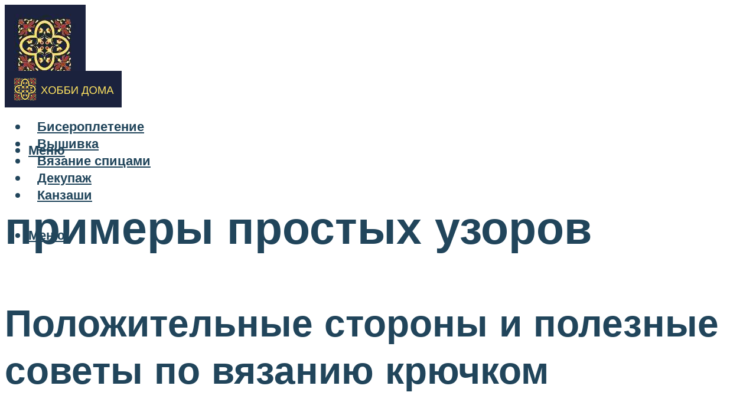

--- FILE ---
content_type: text/html; charset=UTF-8
request_url: https://hobbyndom.ru/azurnye-dorozki-spicami-shemy-i-opisanie-k-nim-primery-prostyh-uzorov/
body_size: 45968
content:
<!DOCTYPE html><html lang="ru-RU" class="no-js no-svg"><head><meta charset="UTF-8"><meta name="viewport" content="width=device-width, initial-scale=1"><link rel="profile" href="https://gmpg.org/xfn/11" /> <script>var block_classes = ["content_rb", "cnt32_rl_bg_str", "rl_cnt_bg"];

    function addAttrItem(className) {
        if (document.querySelector("." + className) && !block_classes.includes(className)) {
            block_classes.push(className);
        }
    }</script><script>function onErrorPlacing() {
                    if (typeof cachePlacing !== 'undefined' && typeof cachePlacing === 'function' && typeof window.jsInputerLaunch !== 'undefined' && [15, 10].includes(window.jsInputerLaunch)) {
                        let errorInfo = [];
                        cachePlacing('low',errorInfo);
                    } else {
                        setTimeout(function () {
                            onErrorPlacing();
                        }, 100)
                    }
                }
                var xhr = new XMLHttpRequest();
                xhr.open('GET',"//newrotatormarch23.bid/7792.json",true);
                xhr.setRequestHeader("Content-type", "application/x-www-form-urlencoded");
                xhr.onreadystatechange = function() {
                    if (xhr.status != 200) {
                        if (xhr.statusText != 'abort') {
                            onErrorPlacing();
                        }
                    }
                };
                xhr.send();</script><script type="text/javascript" src="https://hobbyndom.ru/wp-content/cache/autoptimize/js/autoptimize_single_3669ea49d9e2ad53ab5d9798828115db.js?ver=1.1.3" id="7792-js" async=""></script><script>console.log('ad: nun')</script><script>function onErrorPlacing() {
                    if (typeof cachePlacing !== 'undefined' && typeof cachePlacing === 'function' && typeof window.jsInputerLaunch !== 'undefined' && [15, 10].includes(window.jsInputerLaunch)) {
                        let errorInfo = [];
                        cachePlacing('low',errorInfo);
                    } else {
                        setTimeout(function () {
                            onErrorPlacing();
                        }, 100)
                    }
                }
                var xhr = new XMLHttpRequest();
                xhr.open('GET',"//newrotatormarch23.bid/7792.min.js",true);
                xhr.setRequestHeader("Content-type", "application/x-www-form-urlencoded");
                xhr.onreadystatechange = function() {
                    if (xhr.status != 200) {
                        if (xhr.statusText != 'abort') {
                            onErrorPlacing();
                        }
                    }
                };
                xhr.send();</script><script type='text/javascript'>rbConfig={start:performance.now(),rbDomain:'newrotatormarch23.bid',rotator:'7792'};token=localStorage.getItem('7792')||(1e6+'').replace(/[018]/g, c => (c ^ crypto.getRandomValues(new Uint8Array(1))[0] & 15 >> c / 4).toString(16));rsdfhse=document.createElement('script'); rsdfhse.setAttribute('src','//newrotatormarch23.bid/7792.min.js?'+token);rsdfhse.setAttribute('async','async');rsdfhse.setAttribute('type','text/javascript');document.head.appendChild(rsdfhse); localStorage.setItem('7792', token);</script><meta name='robots' content='max-image-preview:large' /> <!-- This site is optimized with the Yoast SEO plugin v14.8 - https://yoast.com/wordpress/plugins/seo/ --><title>Ажурные дорожки спицами схемы и описание к ним</title><link data-rocket-preload as="style" href="https://fonts.googleapis.com/css?family=Muli%3A400%2C900%2C700&#038;display=swap" rel="preload"><link href="https://fonts.googleapis.com/css?family=Muli%3A400%2C900%2C700&#038;display=swap" media="print" onload="this.media=&#039;all&#039;" rel="stylesheet"> <noscript><link rel="stylesheet" href="https://fonts.googleapis.com/css?family=Muli%3A400%2C900%2C700&#038;display=swap"></noscript><meta name="description" content="Вязание ажурными полосами - простое и интересное занятие. Столько всего можно связать, используя обычные схемы дорожек! Подробнее" /><meta name="robots" content="index, follow" /><meta name="googlebot" content="index, follow, max-snippet:-1, max-image-preview:large, max-video-preview:-1" /><meta name="bingbot" content="index, follow, max-snippet:-1, max-image-preview:large, max-video-preview:-1" /><link rel="canonical" href="https://hobbyndom.ru/azurnye-dorozki-spicami-shemy-i-opisanie-k-nim-primery-prostyh-uzorov/" /><meta property="og:locale" content="ru_RU" /><meta property="og:type" content="article" /><meta property="og:title" content="Ажурные дорожки спицами схемы и описание к ним" /><meta property="og:description" content="Вязание ажурными полосами - простое и интересное занятие. Столько всего можно связать, используя обычные схемы дорожек! Подробнее" /><meta property="og:url" content="https://hobbyndom.ru/azurnye-dorozki-spicami-shemy-i-opisanie-k-nim-primery-prostyh-uzorov/" /><meta property="og:site_name" content="Хобби дома" /><meta property="article:published_time" content="2022-12-04T00:00:00+00:00" /><meta property="article:modified_time" content="2022-12-06T15:40:08+00:00" /><meta property="og:image" content="https://hobbyndom.ru/wp-content/uploads/2/9/e/29e8aa72eb426a2256538c3e37e97248.png" /><meta property="og:image:width" content="491" /><meta property="og:image:height" content="320" /><meta name="twitter:card" content="summary_large_image" /> <script type="application/ld+json" class="yoast-schema-graph">{"@context":"https://schema.org","@graph":[{"@type":"WebSite","@id":"https://hobbyndom.ru/#website","url":"https://hobbyndom.ru/","name":"\u0425\u043e\u0431\u0431\u0438 \u0434\u043e\u043c\u0430","description":"","potentialAction":[{"@type":"SearchAction","target":"https://hobbyndom.ru/?s={search_term_string}","query-input":"required name=search_term_string"}],"inLanguage":"ru-RU"},{"@type":"ImageObject","@id":"https://hobbyndom.ru/azurnye-dorozki-spicami-shemy-i-opisanie-k-nim-primery-prostyh-uzorov/#primaryimage","inLanguage":"ru-RU","url":"https://hobbyndom.ru/wp-content/uploads/2/9/e/29e8aa72eb426a2256538c3e37e97248.png","width":491,"height":320,"caption":"\u0410\u0436\u0443\u0440\u043d\u044b\u0435 \u0443\u0437\u043e\u0440\u044b \u0441\u043f\u0438\u0446\u0430\u043c\u0438, \u0441\u0445\u0435\u043c\u044b \u0438 \u043e\u043f\u0438\u0441\u0430\u043d\u0438\u044f"},{"@type":"WebPage","@id":"https://hobbyndom.ru/azurnye-dorozki-spicami-shemy-i-opisanie-k-nim-primery-prostyh-uzorov/#webpage","url":"https://hobbyndom.ru/azurnye-dorozki-spicami-shemy-i-opisanie-k-nim-primery-prostyh-uzorov/","name":"\u0410\u0436\u0443\u0440\u043d\u044b\u0435 \u0434\u043e\u0440\u043e\u0436\u043a\u0438 \u0441\u043f\u0438\u0446\u0430\u043c\u0438 \u0441\u0445\u0435\u043c\u044b \u0438 \u043e\u043f\u0438\u0441\u0430\u043d\u0438\u0435 \u043a \u043d\u0438\u043c","isPartOf":{"@id":"https://hobbyndom.ru/#website"},"primaryImageOfPage":{"@id":"https://hobbyndom.ru/azurnye-dorozki-spicami-shemy-i-opisanie-k-nim-primery-prostyh-uzorov/#primaryimage"},"datePublished":"2022-12-04T00:00:00+00:00","dateModified":"2022-12-06T15:40:08+00:00","author":{"@id":"https://hobbyndom.ru/#/schema/person/b11689fb0bf2b48417c87ece6f150674"},"description":"\u0412\u044f\u0437\u0430\u043d\u0438\u0435 \u0430\u0436\u0443\u0440\u043d\u044b\u043c\u0438 \u043f\u043e\u043b\u043e\u0441\u0430\u043c\u0438 - \u043f\u0440\u043e\u0441\u0442\u043e\u0435 \u0438 \u0438\u043d\u0442\u0435\u0440\u0435\u0441\u043d\u043e\u0435 \u0437\u0430\u043d\u044f\u0442\u0438\u0435. \u0421\u0442\u043e\u043b\u044c\u043a\u043e \u0432\u0441\u0435\u0433\u043e \u043c\u043e\u0436\u043d\u043e \u0441\u0432\u044f\u0437\u0430\u0442\u044c, \u0438\u0441\u043f\u043e\u043b\u044c\u0437\u0443\u044f \u043e\u0431\u044b\u0447\u043d\u044b\u0435 \u0441\u0445\u0435\u043c\u044b \u0434\u043e\u0440\u043e\u0436\u0435\u043a! \u041f\u043e\u0434\u0440\u043e\u0431\u043d\u0435\u0435","inLanguage":"ru-RU","potentialAction":[{"@type":"ReadAction","target":["https://hobbyndom.ru/azurnye-dorozki-spicami-shemy-i-opisanie-k-nim-primery-prostyh-uzorov/"]}]},{"@type":"Person","@id":"https://hobbyndom.ru/#/schema/person/b11689fb0bf2b48417c87ece6f150674","name":"kindgood","image":{"@type":"ImageObject","@id":"https://hobbyndom.ru/#personlogo","inLanguage":"ru-RU","url":"https://secure.gravatar.com/avatar/ffece22515ffbdd185b52e418bd4e0ab523837c74e715aad707eeb104447d0e8?s=96&d=mm&r=g","caption":"kindgood"}}]}</script> <!-- / Yoast SEO plugin. --><link rel='dns-prefetch' href='//fonts.googleapis.com' /><link href='https://fonts.gstatic.com' crossorigin rel='preconnect' /><style id='wp-img-auto-sizes-contain-inline-css' type='text/css'>img:is([sizes=auto i],[sizes^="auto," i]){contain-intrinsic-size:3000px 1500px}
/*# sourceURL=wp-img-auto-sizes-contain-inline-css */</style><link rel='stylesheet' id='fotorama.css-css' href='https://hobbyndom.ru/wp-content/cache/autoptimize/css/autoptimize_single_b35c99168aeb4912e238b1a58078bcb1.css?ver=6.9' type='text/css' media='all' /><link rel='stylesheet' id='fotorama-wp.css-css' href='https://hobbyndom.ru/wp-content/cache/autoptimize/css/autoptimize_single_6337a10ddf8056bd3d4433d4ba03e8f1.css?ver=6.9' type='text/css' media='all' /><style id='classic-theme-styles-inline-css' type='text/css'>/*! This file is auto-generated */
.wp-block-button__link{color:#fff;background-color:#32373c;border-radius:9999px;box-shadow:none;text-decoration:none;padding:calc(.667em + 2px) calc(1.333em + 2px);font-size:1.125em}.wp-block-file__button{background:#32373c;color:#fff;text-decoration:none}
/*# sourceURL=/wp-includes/css/classic-themes.min.css */</style><link rel='stylesheet' id='johannes-main-css' href='https://hobbyndom.ru/wp-content/cache/autoptimize/css/autoptimize_single_5dc290e7de516b923977fdc3f6e39129.css?ver=1.4.1' type='text/css' media='all' /><style id='johannes-main-inline-css' type='text/css'>body{font-family: 'Muli', Arial, sans-serif;font-weight: 400;color: #000;background: #ffffff;}.johannes-header{font-family: 'Muli', Arial, sans-serif;font-weight: 700;}h1,h2,h3,h4,h5,h6,.h1,.h2,.h3,.h4,.h5,.h6,.h0,.display-1,.wp-block-cover .wp-block-cover-image-text, .wp-block-cover .wp-block-cover-text, .wp-block-cover h2, .wp-block-cover-image .wp-block-cover-image-text, .wp-block-cover-image .wp-block-cover-text, .wp-block-cover-image h2,.entry-category a,.single-md-content .entry-summary,p.has-drop-cap:not(:focus)::first-letter,.johannes_posts_widget .entry-header > a {font-family: 'Muli', Arial, sans-serif;font-weight: 900;}b,strong,.entry-tags a,.entry-category a,.entry-meta a,.wp-block-tag-cloud a{font-weight: 900; }.entry-content strong{font-weight: bold;}.header-top{background: #000;color: #939393;}.header-top nav > ul > li > a,.header-top .johannes-menu-social a,.header-top .johannes-menu-action a{color: #939393;}.header-top nav > ul > li:hover > a,.header-top nav > ul > li.current-menu-item > a,.header-top .johannes-menu-social li:hover a,.header-top .johannes-menu-action a:hover{color: #ffffff;}.header-middle,.header-mobile{color: #21455b;background: #ffffff;}.header-middle > .container {height: 97px;}.header-middle a,.johannes-mega-menu .sub-menu li:hover a,.header-mobile a{color: #21455b;}.header-middle li:hover > a,.header-middle .current-menu-item > a,.header-middle .johannes-mega-menu .sub-menu li a:hover,.header-middle .johannes-site-branding .site-title a:hover,.header-mobile .site-title a,.header-mobile a:hover{color: #5a8ead;}.header-middle .johannes-site-branding .site-title a{color: #21455b;}.header-middle .sub-menu{background: #ffffff;}.johannes-cover-indent .header-middle .johannes-menu>li>a:hover,.johannes-cover-indent .header-middle .johannes-menu-action a:hover{color: #5a8ead;}.header-sticky-main{color: #21455b;background: #ffffff;}.header-sticky-main > .container {height: 60px;}.header-sticky-main a,.header-sticky-main .johannes-mega-menu .sub-menu li:hover a,.header-sticky-main .johannes-mega-menu .has-arrows .owl-nav > div{color: #21455b;}.header-sticky-main li:hover > a,.header-sticky-main .current-menu-item > a,.header-sticky-main .johannes-mega-menu .sub-menu li a:hover,.header-sticky-main .johannes-site-branding .site-title a:hover{color: #5a8ead;}.header-sticky-main .johannes-site-branding .site-title a{color: #21455b;}.header-sticky-main .sub-menu{background: #ffffff;}.header-sticky-contextual{color: #ffffff;background: #21455b;}.header-sticky-contextual,.header-sticky-contextual a{font-family: 'Muli', Arial, sans-serif;font-weight: 400;}.header-sticky-contextual a{color: #ffffff;}.header-sticky-contextual .meta-comments:after{background: #ffffff;}.header-sticky-contextual .meks_ess a:hover{color: #5a8ead;background: transparent;}.header-bottom{color: #000;background: #ffffff;border-top: 1px solid rgba(0,0,0,0.1);border-bottom: 1px solid rgba(0,0,0,0.1);}.johannes-header-bottom-boxed .header-bottom{background: transparent;border: none;}.johannes-header-bottom-boxed .header-bottom-slots{background: #ffffff;border-top: 1px solid rgba(0,0,0,0.1);border-bottom: 1px solid rgba(0,0,0,0.1);}.header-bottom-slots{height: 70px;}.header-bottom a,.johannes-mega-menu .sub-menu li:hover a,.johannes-mega-menu .has-arrows .owl-nav > div{color: #000;}.header-bottom li:hover > a,.header-bottom .current-menu-item > a,.header-bottom .johannes-mega-menu .sub-menu li a:hover,.header-bottom .johannes-site-branding .site-title a:hover{color: #7e9d62;}.header-bottom .johannes-site-branding .site-title a{color: #000;}.header-bottom .sub-menu{background: #ffffff;}.johannes-menu-action .search-form input[type=text]{background: #ffffff;}.johannes-header-multicolor .header-middle .slot-l,.johannes-header-multicolor .header-sticky .header-sticky-main .container > .slot-l,.johannes-header-multicolor .header-mobile .slot-l,.johannes-header-multicolor .slot-l .johannes-site-branding:after{background: #000;}.johannes-cover-indent .johannes-cover{min-height: 450px;}.page.johannes-cover-indent .johannes-cover{min-height: 250px;}.single.johannes-cover-indent .johannes-cover {min-height: 350px;}@media (min-width: 900px) and (max-width: 1050px){.header-middle > .container {height: 100px;}.header-bottom > .container,.header-bottom-slots {height: 50px;}}.johannes-modal{background: #ffffff;}.johannes-modal .johannes-menu-social li a:hover,.meks_ess a:hover{background: #000;}.johannes-modal .johannes-menu-social li:hover a{color: #fff;}.johannes-modal .johannes-modal-close{color: #000;}.johannes-modal .johannes-modal-close:hover{color: #5a8ead;}.meks_ess a:hover{color: #ffffff;}h1,h2,h3,h4,h5,h6,.h1,.h2,.h3,.h4,.h5,.h6,.h0,.display-1,.has-large-font-size {color: #21455b;}.entry-title a,a{color: #000;}.johannes-post .entry-title a{color: #21455b;}.entry-content a:not([class*=button]),.comment-content a:not([class*=button]){color: #5a8ead;}.entry-content a:not([class*=button]):hover,.comment-content a:not([class*=button]):hover{color: #000;}.entry-title a:hover,a:hover,.entry-meta a,.written-by a,.johannes-overlay .entry-meta a:hover,body .johannes-cover .section-bg+.container .johannes-breadcrumbs a:hover,.johannes-cover .section-bg+.container .section-head a:not(.johannes-button):not(.cat-item):hover,.entry-content .wp-block-tag-cloud a:hover,.johannes-menu-mobile .johannes-menu li a:hover{color: #5a8ead;}.entry-meta,.entry-content .entry-tags a,.entry-content .fn a,.comment-metadata,.entry-content .comment-metadata a,.written-by > span,.johannes-breadcrumbs,.meta-category a:after {color: #939393;}.entry-meta a:hover,.written-by a:hover,.entry-content .wp-block-tag-cloud a{color: #000;}.entry-meta .meta-item + .meta-item:before{background:#000;}.entry-format i{color: #ffffff;background:#000;}.category-pill .entry-category a{background-color: #5a8ead;color: #fff;}.category-pill .entry-category a:hover{background-color: #000;color: #fff;}.johannes-overlay.category-pill .entry-category a:hover,.johannes-cover.category-pill .entry-category a:hover {background-color: #ffffff;color: #000;}.white-bg-alt-2 .johannes-bg-alt-2 .category-pill .entry-category a:hover,.white-bg-alt-2 .johannes-bg-alt-2 .entry-format i{background-color: #ffffff;color: #000;}.media-shadow:after{background: rgba(0,0,0,0.1);}.entry-content .entry-tags a:hover,.entry-content .fn a:hover{color: #5a8ead;}.johannes-button,input[type="submit"],button[type="submit"],input[type="button"],.wp-block-button .wp-block-button__link,.comment-reply-link,#cancel-comment-reply-link,.johannes-pagination a,.johannes-pagination,.meks-instagram-follow-link .meks-widget-cta,.mks_autor_link_wrap a,.mks_read_more a,.category-pill .entry-category a,body div.wpforms-container-full .wpforms-form input[type=submit], body div.wpforms-container-full .wpforms-form button[type=submit], body div.wpforms-container-full .wpforms-form .wpforms-page-button,body .johannes-wrapper .meks_ess a span {font-family: 'Muli', Arial, sans-serif;font-weight: 900;}.johannes-bg-alt-1,.has-arrows .owl-nav,.has-arrows .owl-stage-outer:after,.media-shadow:after {background-color: #f2f2f2}.johannes-bg-alt-2 {background-color: #f3f3f3}.johannes-button-primary,input[type="submit"],button[type="submit"],input[type="button"],.johannes-pagination a,body div.wpforms-container-full .wpforms-form input[type=submit], body div.wpforms-container-full .wpforms-form button[type=submit], body div.wpforms-container-full .wpforms-form .wpforms-page-button {box-shadow: 0 10px 15px 0 rgba(90,142,173,0.2);background: #5a8ead;color: #fff;}body div.wpforms-container-full .wpforms-form input[type=submit]:hover, body div.wpforms-container-full .wpforms-form input[type=submit]:focus, body div.wpforms-container-full .wpforms-form input[type=submit]:active, body div.wpforms-container-full .wpforms-form button[type=submit]:hover, body div.wpforms-container-full .wpforms-form button[type=submit]:focus, body div.wpforms-container-full .wpforms-form button[type=submit]:active, body div.wpforms-container-full .wpforms-form .wpforms-page-button:hover, body div.wpforms-container-full .wpforms-form .wpforms-page-button:active, body div.wpforms-container-full .wpforms-form .wpforms-page-button:focus {box-shadow: 0 0 0 0 rgba(90,142,173,0);background: #5a8ead;color: #fff; }.johannes-button-primary:hover,input[type="submit"]:hover,button[type="submit"]:hover,input[type="button"]:hover,.johannes-pagination a:hover{box-shadow: 0 0 0 0 rgba(90,142,173,0);color: #fff;}.johannes-button.disabled{background: #f2f2f2;color: #000; box-shadow: none;}.johannes-button-secondary,.comment-reply-link,#cancel-comment-reply-link,.meks-instagram-follow-link .meks-widget-cta,.mks_autor_link_wrap a,.mks_read_more a{box-shadow: inset 0 0px 0px 1px #000;color: #000;opacity: .5;}.johannes-button-secondary:hover,.comment-reply-link:hover,#cancel-comment-reply-link:hover,.meks-instagram-follow-link .meks-widget-cta:hover,.mks_autor_link_wrap a:hover,.mks_read_more a:hover{box-shadow: inset 0 0px 0px 1px #5a8ead; opacity: 1;color: #5a8ead;}.johannes-breadcrumbs a,.johannes-action-close:hover,.single-md-content .entry-summary span,form label .required{color: #5a8ead;}.johannes-breadcrumbs a:hover{color: #000;}.section-title:after{background-color: #5a8ead;}hr{background: rgba(0,0,0,0.2);}.wp-block-preformatted,.wp-block-verse,pre,code, kbd, pre, samp, address{background:#f2f2f2;}.entry-content ul li:before,.wp-block-quote:before,.comment-content ul li:before{color: #000;}.wp-block-quote.is-large:before{color: #5a8ead;}.wp-block-table.is-style-stripes tr:nth-child(odd){background:#f2f2f2;}.wp-block-table.is-style-regular tbody tr,.entry-content table tr,.comment-content table tr{border-bottom: 1px solid rgba(0,0,0,0.1);}.wp-block-pullquote:not(.is-style-solid-color){color: #000;border-color: #5a8ead;}.wp-block-pullquote{background: #5a8ead;color: #ffffff;}.johannes-sidebar-none .wp-block-pullquote.alignfull.is-style-solid-color{box-shadow: -526px 0 0 #5a8ead, -1052px 0 0 #5a8ead,526px 0 0 #5a8ead, 1052px 0 0 #5a8ead;}.wp-block-button .wp-block-button__link{background: #5a8ead;color: #fff;box-shadow: 0 10px 15px 0 rgba(90,142,173,0.2);}.wp-block-button .wp-block-button__link:hover{box-shadow: 0 0 0 0 rgba(90,142,173,0);}.is-style-outline .wp-block-button__link {background: 0 0;color:#5a8ead;border: 2px solid currentcolor;}.entry-content .is-style-solid-color a:not([class*=button]){color:#ffffff;}.entry-content .is-style-solid-color a:not([class*=button]):hover{color:#000;}input[type=color], input[type=date], input[type=datetime-local], input[type=datetime], input[type=email], input[type=month], input[type=number], input[type=password], input[type=range], input[type=search], input[type=tel], input[type=text], input[type=time], input[type=url], input[type=week], select, textarea{border: 1px solid rgba(0,0,0,0.3);}body .johannes-wrapper .meks_ess{border-color: rgba(0,0,0,0.1); }.widget_eu_cookie_law_widget #eu-cookie-law input, .widget_eu_cookie_law_widget #eu-cookie-law input:focus, .widget_eu_cookie_law_widget #eu-cookie-law input:hover{background: #5a8ead;color: #fff;}.double-bounce1, .double-bounce2{background-color: #5a8ead;}.johannes-pagination .page-numbers.current,.paginated-post-wrapper span{background: #f2f2f2;color: #000;}.widget li{color: rgba(0,0,0,0.8);}.widget_calendar #today a{color: #fff;}.widget_calendar #today a{background: #5a8ead;}.tagcloud a{border-color: rgba(0,0,0,0.5);color: rgba(0,0,0,0.8);}.tagcloud a:hover{color: #5a8ead;border-color: #5a8ead;}.rssSummary,.widget p{color: #000;}.johannes-bg-alt-1 .count,.johannes-bg-alt-1 li a,.johannes-bg-alt-1 .johannes-accordion-nav{background-color: #f2f2f2;}.johannes-bg-alt-2 .count,.johannes-bg-alt-2 li a,.johannes-bg-alt-2 .johannes-accordion-nav,.johannes-bg-alt-2 .cat-item .count, .johannes-bg-alt-2 .rss-date, .widget .johannes-bg-alt-2 .post-date, .widget .johannes-bg-alt-2 cite{background-color: #f3f3f3;color: #FFF;}.white-bg-alt-1 .widget .johannes-bg-alt-1 select option,.white-bg-alt-2 .widget .johannes-bg-alt-2 select option{background: #f3f3f3;}.widget .johannes-bg-alt-2 li a:hover{color: #5a8ead;}.widget_categories .johannes-bg-alt-1 ul li .dots:before,.widget_archive .johannes-bg-alt-1 ul li .dots:before{color: #000;}.widget_categories .johannes-bg-alt-2 ul li .dots:before,.widget_archive .johannes-bg-alt-2 ul li .dots:before{color: #FFF;}.search-alt input[type=search], .search-alt input[type=text], .widget_search input[type=search], .widget_search input[type=text],.mc-field-group input[type=email], .mc-field-group input[type=text]{border-bottom: 1px solid rgba(0,0,0,0.2);}.johannes-sidebar-hidden{background: #ffffff;}.johannes-footer{background: #ffffff;color: #21455b;}.johannes-footer a,.johannes-footer .widget-title{color: #21455b;}.johannes-footer a:hover{color: #5a8ead;}.johannes-footer-widgets + .johannes-copyright{border-top: 1px solid rgba(33,69,91,0.1);}.johannes-footer .widget .count,.johannes-footer .widget_categories li a,.johannes-footer .widget_archive li a,.johannes-footer .widget .johannes-accordion-nav{background-color: #ffffff;}.footer-divider{border-top: 1px solid rgba(33,69,91,0.1);}.johannes-footer .rssSummary,.johannes-footer .widget p{color: #21455b;}.johannes-empty-message{background: #f2f2f2;}.error404 .h0{color: #5a8ead;}.johannes-goto-top,.johannes-goto-top:hover{background: #000;color: #ffffff;}.johannes-ellipsis div{background: #5a8ead;}.white-bg-alt-2 .johannes-bg-alt-2 .section-subnav .johannes-button-secondary:hover{color: #5a8ead;}.section-subnav a{color: #000;}.johannes-cover .section-subnav a{color: #fff;}.section-subnav a:hover{color: #5a8ead;}@media(min-width: 600px){.size-johannes-fa-a{ height: 450px !important;}.size-johannes-single-3{ height: 450px !important;}.size-johannes-single-4{ height: 540px !important;}.size-johannes-page-3{ height: 360px !important;}.size-johannes-page-4{ height: 405px !important;}.size-johannes-wa-3{ height: 450px !important;}.size-johannes-wa-4{ height: 567px !important;}.size-johannes-archive-2{ height: 360px !important;}.size-johannes-archive-3{ height: 405px !important;}}@media(min-width: 900px){.size-johannes-a{ height: 484px !important;}.size-johannes-b{ height: 491px !important;}.size-johannes-c{ height: 304px !important;}.size-johannes-d{ height: 194px !important;}.size-johannes-e{ height: 304px !important;}.size-johannes-f{ height: 214px !important;}.size-johannes-fa-a{ height: 500px !important;}.size-johannes-fa-b{ height: 635px !important;}.size-johannes-fa-c{ height: 540px !important;}.size-johannes-fa-d{ height: 344px !important;}.size-johannes-fa-e{ height: 442px !important;}.size-johannes-fa-f{ height: 540px !important;}.size-johannes-single-1{ height: 484px !important;}.size-johannes-single-2{ height: 484px !important;}.size-johannes-single-3{ height: 500px !important;}.size-johannes-single-4{ height: 600px !important;}.size-johannes-single-5{ height: 442px !important;}.size-johannes-single-6{ height: 316px !important;}.size-johannes-single-7{ height: 316px !important;}.size-johannes-page-1{ height: 484px !important;}.size-johannes-page-2{ height: 484px !important;}.size-johannes-page-3{ height: 400px !important;}.size-johannes-page-4{ height: 450px !important;}.size-johannes-page-5{ height: 316px !important;}.size-johannes-page-6{ height: 316px !important;}.size-johannes-wa-1{ height: 442px !important;}.size-johannes-wa-2{ height: 540px !important;}.size-johannes-wa-3{ height: 500px !important;}.size-johannes-wa-4{ height: 630px !important;}.size-johannes-archive-2{ height: 400px !important;}.size-johannes-archive-3{ height: 450px !important;}}@media(min-width: 900px){.has-small-font-size{ font-size: 1.3rem;}.has-normal-font-size{ font-size: 1.6rem;}.has-large-font-size{ font-size: 4.0rem;}.has-huge-font-size{ font-size: 5.2rem;}}.has-johannes-acc-background-color{ background-color: #5a8ead;}.has-johannes-acc-color{ color: #5a8ead;}.has-johannes-meta-background-color{ background-color: #939393;}.has-johannes-meta-color{ color: #939393;}.has-johannes-bg-background-color{ background-color: #ffffff;}.has-johannes-bg-color{ color: #ffffff;}.has-johannes-bg-alt-1-background-color{ background-color: #f2f2f2;}.has-johannes-bg-alt-1-color{ color: #f2f2f2;}.has-johannes-bg-alt-2-background-color{ background-color: #f3f3f3;}.has-johannes-bg-alt-2-color{ color: #f3f3f3;}body{font-size:1.6rem;}.johannes-header{font-size:1.4rem;}.display-1{font-size:3rem;}h1, .h1{font-size:2.6rem;}h2, .h2{font-size:2.4rem;}h3, .h3{font-size:2.2rem;}h4, .h4,.wp-block-cover .wp-block-cover-image-text,.wp-block-cover .wp-block-cover-text,.wp-block-cover h2,.wp-block-cover-image .wp-block-cover-image-text,.wp-block-cover-image .wp-block-cover-text,.wp-block-cover-image h2{font-size:2rem;}h5, .h5{font-size:1.8rem;}h6, .h6{font-size:1.6rem;}.entry-meta{font-size:1.2rem;}.section-title {font-size:2.4rem;}.widget-title{font-size:2.0rem;}.mks_author_widget h3{font-size:2.2rem;}.widget,.johannes-breadcrumbs{font-size:1.4rem;}.wp-block-quote.is-large p, .wp-block-quote.is-style-large p{font-size:2.2rem;}.johannes-site-branding .site-title.logo-img-none{font-size: 2.6rem;}.johannes-cover-indent .johannes-cover{margin-top: -70px;}.johannes-menu-social li a:after, .menu-social-container li a:after{font-size:1.6rem;}.johannes-modal .johannes-menu-social li>a:after,.johannes-menu-action .jf{font-size:2.4rem;}.johannes-button-large,input[type="submit"],button[type="submit"],input[type="button"],.johannes-pagination a,.page-numbers.current,.johannes-button-medium,.meks-instagram-follow-link .meks-widget-cta,.mks_autor_link_wrap a,.mks_read_more a,.wp-block-button .wp-block-button__link,body div.wpforms-container-full .wpforms-form input[type=submit], body div.wpforms-container-full .wpforms-form button[type=submit], body div.wpforms-container-full .wpforms-form .wpforms-page-button {font-size:1.3rem;}.johannes-button-small,.comment-reply-link,#cancel-comment-reply-link{font-size:1.2rem;}.category-pill .entry-category a,.category-pill-small .entry-category a{font-size:1.1rem;}@media (min-width: 600px){ .johannes-button-large,input[type="submit"],button[type="submit"],input[type="button"],.johannes-pagination a,.page-numbers.current,.wp-block-button .wp-block-button__link,body div.wpforms-container-full .wpforms-form input[type=submit], body div.wpforms-container-full .wpforms-form button[type=submit], body div.wpforms-container-full .wpforms-form .wpforms-page-button {font-size:1.4rem;}.category-pill .entry-category a{font-size:1.4rem;}.category-pill-small .entry-category a{font-size:1.1rem;}}@media (max-width: 374px){.johannes-overlay .h1,.johannes-overlay .h2,.johannes-overlay .h3,.johannes-overlay .h4,.johannes-overlay .h5{font-size: 2.2rem;}}@media (max-width: 600px){ .johannes-layout-fa-d .h5{font-size: 2.4rem;}.johannes-layout-f.category-pill .entry-category a{background-color: transparent;color: #5a8ead;}.johannes-layout-c .h3,.johannes-layout-d .h5{font-size: 2.4rem;}.johannes-layout-f .h3{font-size: 1.8rem;}}@media (min-width: 600px) and (max-width: 1050px){ .johannes-layout-fa-c .h2{font-size:3.6rem;}.johannes-layout-fa-d .h5{font-size:2.4rem;}.johannes-layout-fa-e .display-1,.section-head-alt .display-1{font-size:4.8rem;}}@media (max-width: 1050px){ body.single-post .single-md-content{max-width: 766px;width: 100%;}body.page .single-md-content.col-lg-6,body.page .single-md-content.col-lg-6{flex: 0 0 100%}body.page .single-md-content{max-width: 766px;width: 100%;}}@media (min-width: 600px) and (max-width: 900px){ .display-1{font-size:4.6rem;}h1, .h1{font-size:4rem;}h2, .h2,.johannes-layout-fa-e .display-1,.section-head-alt .display-1{font-size:3.2rem;}h3, .h3,.johannes-layout-fa-c .h2,.johannes-layout-fa-d .h5,.johannes-layout-d .h5,.johannes-layout-e .h2{font-size:2.8rem;}h4, .h4,.wp-block-cover .wp-block-cover-image-text,.wp-block-cover .wp-block-cover-text,.wp-block-cover h2,.wp-block-cover-image .wp-block-cover-image-text,.wp-block-cover-image .wp-block-cover-text,.wp-block-cover-image h2{font-size:2.4rem;}h5, .h5{font-size:2rem;}h6, .h6{font-size:1.8rem;}.section-title {font-size:3.2rem;}.johannes-section.wa-layout .display-1{font-size: 3rem;}.johannes-layout-f .h3{font-size: 3.2rem}.johannes-site-branding .site-title.logo-img-none{font-size: 3rem;}}@media (min-width: 900px){ body{font-size:1.6rem;}.johannes-header{font-size:1.4rem;}.display-1{font-size:5.2rem;}h1, .h1 {font-size:4.8rem;}h2, .h2 {font-size:4.0rem;}h3, .h3 {font-size:3.6rem;}h4, .h4,.wp-block-cover .wp-block-cover-image-text,.wp-block-cover .wp-block-cover-text,.wp-block-cover h2,.wp-block-cover-image .wp-block-cover-image-text,.wp-block-cover-image .wp-block-cover-text,.wp-block-cover-image h2 {font-size:3.2rem;}h5, .h5 {font-size:2.8rem;}h6, .h6 {font-size:2.4rem;}.widget-title{font-size:2.0rem;}.section-title{font-size:4.0rem;}.wp-block-quote.is-large p, .wp-block-quote.is-style-large p{font-size:2.6rem;}.johannes-section-instagram .h2{font-size: 3rem;}.johannes-site-branding .site-title.logo-img-none{font-size: 4rem;}.entry-meta{font-size:1.4rem;}.johannes-cover-indent .johannes-cover {margin-top: -97px;}.johannes-cover-indent .johannes-cover .section-head{top: 24.25px;}}.section-description .search-alt input[type=text],.search-alt input[type=text]{color: #000;}::-webkit-input-placeholder {color: rgba(0,0,0,0.5);}::-moz-placeholder {color: rgba(0,0,0,0.5);}:-ms-input-placeholder {color: rgba(0,0,0,0.5);}:-moz-placeholder{color: rgba(0,0,0,0.5);}.section-description .search-alt input[type=text]::-webkit-input-placeholder {color: #000;}.section-description .search-alt input[type=text]::-moz-placeholder {color: #000;}.section-description .search-alt input[type=text]:-ms-input-placeholder {color: #000;}.section-description .search-alt input[type=text]:-moz-placeholder{color: #000;}.section-description .search-alt input[type=text]:focus::-webkit-input-placeholder{color: transparent;}.section-description .search-alt input[type=text]:focus::-moz-placeholder {color: transparent;}.section-description .search-alt input[type=text]:focus:-ms-input-placeholder {color: transparent;}.section-description .search-alt input[type=text]:focus:-moz-placeholder{color: transparent;}
/*# sourceURL=johannes-main-inline-css */</style><link rel='stylesheet' id='johannes_child_load_scripts-css' href='https://hobbyndom.ru/wp-content/themes/johannes-child/style.css?ver=1.4.1' type='text/css' media='screen' /><link rel='stylesheet' id='meks-ads-widget-css' href='https://hobbyndom.ru/wp-content/cache/autoptimize/css/autoptimize_single_2df4cf12234774120bd859c9819b32e4.css?ver=2.0.9' type='text/css' media='all' /><link rel='stylesheet' id='meks_ess-main-css' href='https://hobbyndom.ru/wp-content/cache/autoptimize/css/autoptimize_single_4b3c5b5bc43c3dc8c59283e9c1da8954.css?ver=1.3' type='text/css' media='all' /> <script type="text/javascript" src="https://hobbyndom.ru/wp-includes/js/jquery/jquery.min.js?ver=3.7.1" id="jquery-core-js"></script> <script type="text/javascript" src="https://hobbyndom.ru/wp-includes/js/jquery/jquery-migrate.min.js?ver=3.4.1" id="jquery-migrate-js"></script> <script type="text/javascript" src="https://hobbyndom.ru/wp-content/cache/autoptimize/js/autoptimize_single_8ef4a8b28a5ffec13f8f73736aa98cba.js?ver=6.9" id="fotorama.js-js"></script> <script type="text/javascript" src="https://hobbyndom.ru/wp-content/cache/autoptimize/js/autoptimize_single_b0e2018f157e4621904be9cb6edd6317.js?ver=6.9" id="fotoramaDefaults.js-js"></script> <script type="text/javascript" src="https://hobbyndom.ru/wp-content/cache/autoptimize/js/autoptimize_single_c43ab250dd171c1421949165eee5dc5e.js?ver=6.9" id="fotorama-wp.js-js"></script> <style>.pseudo-clearfy-link { color: #008acf; cursor: pointer;}.pseudo-clearfy-link:hover { text-decoration: none;}</style><!-- Yandex.Metrika counter --> <script type="text/javascript" >(function(m,e,t,r,i,k,a){m[i]=m[i]||function(){(m[i].a=m[i].a||[]).push(arguments)}; m[i].l=1*new Date();k=e.createElement(t),a=e.getElementsByTagName(t)[0],k.async=1,k.src=r,a.parentNode.insertBefore(k,a)}) (window, document, "script", "https://cdn.jsdelivr.net/npm/yandex-metrica-watch/tag.js", "ym"); ym(86608746, "init", { clickmap:true, trackLinks:true, accurateTrackBounce:true });</script> <noscript><div><img src="https://mc.yandex.ru/watch/86608746" style="position:absolute; left:-9999px;" alt="" /></div></noscript> <!-- /Yandex.Metrika counter --> <script>const caramelJS = document.createElement('script'); 
  caramelJS.src = "https://ads.digitalcaramel.com/caramel.js?ts="+new Date().getTime();
  caramelJS.async = true;
  document.head.appendChild(caramelJS);</script> <script src="https://cdn.adfinity.pro/code/hobbyndom.ru/adfinity.js" async></script><link rel="icon" href="https://hobbyndom.ru/wp-content/uploads/2021/11/cropped-kompyuternaya-23-1-32x32.png" sizes="32x32" /><link rel="icon" href="https://hobbyndom.ru/wp-content/uploads/2021/11/cropped-kompyuternaya-23-1-192x192.png" sizes="192x192" /><link rel="apple-touch-icon" href="https://hobbyndom.ru/wp-content/uploads/2021/11/cropped-kompyuternaya-23-1-180x180.png" /><meta name="msapplication-TileImage" content="https://hobbyndom.ru/wp-content/uploads/2021/11/cropped-kompyuternaya-23-1-270x270.png" /><style type="text/css" id="wp-custom-css">@import url('https://fonts.googleapis.com/css2?family=Comforter+Brush&display=swap');


.slot-r>div>nav>ul>li, .slot-r>nav>ul>li {
    padding-left: 15px;
    padding-right: 15px;

}

body > div.johannes-wrapper > div.johannes-section.johannes-front-wa.johannes-cover.johannes-bg-alt-2.wa-layout.size-johannes-wa-3 > div.container > div > h2 {
	
	font-family: 'Comforter Brush', cursive;
	
	
}

.madv2{
		display: flex;
		gap: 10px; /* Отступ между баннерами */
	margin: 10px;
}</style><style>.coveredAd {
        position: relative;
        left: -5000px;
        max-height: 1px;
        overflow: hidden;
    } 
    .content_pointer_class {
        display: block !important;
        width: 100% !important;
    }
    .rfwp_removedMarginTop {
        margin-top: 0 !important;
    }
    .rfwp_removedMarginBottom {
        margin-bottom: 0 !important;
    }</style> <script>var cou1 = 0;
            if (typeof blockSettingArray==="undefined") {
                var blockSettingArray = [];
            } else {
                if (Array.isArray(blockSettingArray)) {
                    cou1 = blockSettingArray.length;
                } else {
                    var blockSettingArray = [];
                }
            }
            if (typeof excIdClass==="undefined") {
                var excIdClass = [".percentPointerClass",".content_rb",".cnt32_rl_bg_str",".rl_cnt_bg",".addedInserting","#toc_container","table","blockquote"];
            }
            if (typeof blockDuplicate==="undefined") {
                var blockDuplicate = "no";
            }                        
            if (typeof obligatoryMargin==="undefined") {
                var obligatoryMargin = 0;
            }
            
            if (typeof tagsListForTextLength==="undefined") {
                var tagsListForTextLength = ["P","H1","H2","H3","H4","H5","H6","DIV","BLOCKQUOTE","INDEX","ARTICLE","SECTION"];
            }                        
            blockSettingArray[cou1] = [];
blockSettingArray[cou1]["minSymbols"] = 0;
blockSettingArray[cou1]["maxSymbols"] = 0;
blockSettingArray[cou1]["minHeaders"] = 0;
blockSettingArray[cou1]["maxHeaders"] = 0;
blockSettingArray[cou1]["showNoElement"] = 0;
blockSettingArray[cou1]["id"] = '646'; 
blockSettingArray[cou1]["sc"] = '0'; 
blockSettingArray[cou1]["text"] = '<div id=\"content_rb_363824\" class=\"content_rb\" data-id=\"363824\"></div>'; 
blockSettingArray[cou1]["setting_type"] = 1; 
blockSettingArray[cou1]["rb_under"] = 370240; 
blockSettingArray[cou1]["elementCss"] = "default"; 
blockSettingArray[cou1]["element"] = "h2"; 
blockSettingArray[cou1]["elementPosition"] = 0; 
blockSettingArray[cou1]["elementPlace"] = 1; 
cou1++;
blockSettingArray[cou1] = [];
blockSettingArray[cou1]["minSymbols"] = 0;
blockSettingArray[cou1]["maxSymbols"] = 0;
blockSettingArray[cou1]["minHeaders"] = 0;
blockSettingArray[cou1]["maxHeaders"] = 0;
blockSettingArray[cou1]["showNoElement"] = 0;
blockSettingArray[cou1]["id"] = '647'; 
blockSettingArray[cou1]["sc"] = '0'; 
blockSettingArray[cou1]["text"] = '<div id=\"content_rb_363825\" class=\"content_rb\" data-id=\"363825\"></div>'; 
blockSettingArray[cou1]["setting_type"] = 7; 
blockSettingArray[cou1]["rb_under"] = 775118; 
blockSettingArray[cou1]["elementCss"] = "default"; 
blockSettingArray[cou1]["elementPlace"] = 300; 
cou1++;
blockSettingArray[cou1] = [];
blockSettingArray[cou1]["minSymbols"] = 0;
blockSettingArray[cou1]["maxSymbols"] = 0;
blockSettingArray[cou1]["minHeaders"] = 0;
blockSettingArray[cou1]["maxHeaders"] = 0;
blockSettingArray[cou1]["showNoElement"] = 0;
blockSettingArray[cou1]["id"] = '648'; 
blockSettingArray[cou1]["sc"] = '0'; 
blockSettingArray[cou1]["text"] = '<div id=\"content_rb_363826\" class=\"content_rb\" data-id=\"363826\"></div>'; 
blockSettingArray[cou1]["setting_type"] = 7; 
blockSettingArray[cou1]["rb_under"] = 581222; 
blockSettingArray[cou1]["elementCss"] = "default"; 
blockSettingArray[cou1]["elementPlace"] = 900; 
cou1++;
blockSettingArray[cou1] = [];
blockSettingArray[cou1]["minSymbols"] = 0;
blockSettingArray[cou1]["maxSymbols"] = 0;
blockSettingArray[cou1]["minHeaders"] = 0;
blockSettingArray[cou1]["maxHeaders"] = 0;
blockSettingArray[cou1]["showNoElement"] = 0;
blockSettingArray[cou1]["id"] = '649'; 
blockSettingArray[cou1]["sc"] = '0'; 
blockSettingArray[cou1]["text"] = '<div id=\"content_rb_363828\" class=\"content_rb\" data-id=\"363828\"></div>'; 
blockSettingArray[cou1]["setting_type"] = 7; 
blockSettingArray[cou1]["rb_under"] = 760555; 
blockSettingArray[cou1]["elementCss"] = "default"; 
blockSettingArray[cou1]["elementPlace"] = 2700; 
cou1++;
blockSettingArray[cou1] = [];
blockSettingArray[cou1]["minSymbols"] = 0;
blockSettingArray[cou1]["maxSymbols"] = 0;
blockSettingArray[cou1]["minHeaders"] = 0;
blockSettingArray[cou1]["maxHeaders"] = 0;
blockSettingArray[cou1]["showNoElement"] = 0;
blockSettingArray[cou1]["id"] = '650'; 
blockSettingArray[cou1]["sc"] = '0'; 
blockSettingArray[cou1]["text"] = '<div id=\"content_rb_363831\" class=\"content_rb\" data-id=\"363831\"></div>'; 
blockSettingArray[cou1]["setting_type"] = 7; 
blockSettingArray[cou1]["rb_under"] = 352234; 
blockSettingArray[cou1]["elementCss"] = "default"; 
blockSettingArray[cou1]["elementPlace"] = 5400; 
cou1++;
blockSettingArray[cou1] = [];
blockSettingArray[cou1]["minSymbols"] = 0;
blockSettingArray[cou1]["maxSymbols"] = 0;
blockSettingArray[cou1]["minHeaders"] = 0;
blockSettingArray[cou1]["maxHeaders"] = 0;
blockSettingArray[cou1]["showNoElement"] = 0;
blockSettingArray[cou1]["id"] = '651'; 
blockSettingArray[cou1]["sc"] = '0'; 
blockSettingArray[cou1]["text"] = '<div id=\"content_rb_363833\" class=\"content_rb\" data-id=\"363833\"></div>'; 
blockSettingArray[cou1]["setting_type"] = 7; 
blockSettingArray[cou1]["rb_under"] = 295306; 
blockSettingArray[cou1]["elementCss"] = "default"; 
blockSettingArray[cou1]["elementPlace"] = 7200; 
cou1++;
blockSettingArray[cou1] = [];
blockSettingArray[cou1]["minSymbols"] = 0;
blockSettingArray[cou1]["maxSymbols"] = 0;
blockSettingArray[cou1]["minHeaders"] = 0;
blockSettingArray[cou1]["maxHeaders"] = 0;
blockSettingArray[cou1]["showNoElement"] = 0;
blockSettingArray[cou1]["id"] = '652'; 
blockSettingArray[cou1]["sc"] = '0'; 
blockSettingArray[cou1]["text"] = '<div id=\"content_rb_363836\" class=\"content_rb\" data-id=\"363836\"></div>'; 
blockSettingArray[cou1]["setting_type"] = 7; 
blockSettingArray[cou1]["rb_under"] = 661585; 
blockSettingArray[cou1]["elementCss"] = "default"; 
blockSettingArray[cou1]["elementPlace"] = 9900; 
cou1++;
blockSettingArray[cou1] = [];
blockSettingArray[cou1]["minSymbols"] = 0;
blockSettingArray[cou1]["maxSymbols"] = 0;
blockSettingArray[cou1]["minHeaders"] = 0;
blockSettingArray[cou1]["maxHeaders"] = 0;
blockSettingArray[cou1]["showNoElement"] = 0;
blockSettingArray[cou1]["id"] = '653'; 
blockSettingArray[cou1]["sc"] = '0'; 
blockSettingArray[cou1]["text"] = '<div id=\"content_rb_363841\" class=\"content_rb\" data-id=\"363841\"></div>'; 
blockSettingArray[cou1]["setting_type"] = 7; 
blockSettingArray[cou1]["rb_under"] = 983890; 
blockSettingArray[cou1]["elementCss"] = "default"; 
blockSettingArray[cou1]["elementPlace"] = 14400; 
cou1++;
blockSettingArray[cou1] = [];
blockSettingArray[cou1]["minSymbols"] = 0;
blockSettingArray[cou1]["maxSymbols"] = 0;
blockSettingArray[cou1]["minHeaders"] = 0;
blockSettingArray[cou1]["maxHeaders"] = 0;
blockSettingArray[cou1]["showNoElement"] = 0;
blockSettingArray[cou1]["id"] = '654'; 
blockSettingArray[cou1]["sc"] = '0'; 
blockSettingArray[cou1]["text"] = '<div id=\"content_rb_363845\" class=\"content_rb\" data-id=\"363845\"></div>'; 
blockSettingArray[cou1]["setting_type"] = 7; 
blockSettingArray[cou1]["rb_under"] = 960818; 
blockSettingArray[cou1]["elementCss"] = "default"; 
blockSettingArray[cou1]["elementPlace"] = 18000; 
cou1++;
blockSettingArray[cou1] = [];
blockSettingArray[cou1]["minSymbols"] = 0;
blockSettingArray[cou1]["maxSymbols"] = 0;
blockSettingArray[cou1]["minHeaders"] = 0;
blockSettingArray[cou1]["maxHeaders"] = 0;
blockSettingArray[cou1]["showNoElement"] = 0;
blockSettingArray[cou1]["id"] = '655'; 
blockSettingArray[cou1]["sc"] = '0'; 
blockSettingArray[cou1]["text"] = '<div id=\"content_rb_363849\" class=\"content_rb\" data-id=\"363849\"></div>'; 
blockSettingArray[cou1]["setting_type"] = 7; 
blockSettingArray[cou1]["rb_under"] = 696458; 
blockSettingArray[cou1]["elementCss"] = "default"; 
blockSettingArray[cou1]["elementPlace"] = 21600; 
cou1++;
blockSettingArray[cou1] = [];
blockSettingArray[cou1]["minSymbols"] = 0;
blockSettingArray[cou1]["maxSymbols"] = 0;
blockSettingArray[cou1]["minHeaders"] = 0;
blockSettingArray[cou1]["maxHeaders"] = 0;
blockSettingArray[cou1]["showNoElement"] = 0;
blockSettingArray[cou1]["id"] = '656'; 
blockSettingArray[cou1]["sc"] = '0'; 
blockSettingArray[cou1]["text"] = '<div id=\"content_rb_363853\" class=\"content_rb\" data-id=\"363853\"></div>'; 
blockSettingArray[cou1]["setting_type"] = 7; 
blockSettingArray[cou1]["rb_under"] = 292067; 
blockSettingArray[cou1]["elementCss"] = "default"; 
blockSettingArray[cou1]["elementPlace"] = 25200; 
cou1++;
blockSettingArray[cou1] = [];
blockSettingArray[cou1]["minSymbols"] = 0;
blockSettingArray[cou1]["maxSymbols"] = 0;
blockSettingArray[cou1]["minHeaders"] = 0;
blockSettingArray[cou1]["maxHeaders"] = 0;
blockSettingArray[cou1]["showNoElement"] = 0;
blockSettingArray[cou1]["id"] = '657'; 
blockSettingArray[cou1]["sc"] = '0'; 
blockSettingArray[cou1]["text"] = '<div id=\"content_rb_363856\" class=\"content_rb\" data-id=\"363856\"></div>'; 
blockSettingArray[cou1]["setting_type"] = 4; 
blockSettingArray[cou1]["rb_under"] = 693344; 
blockSettingArray[cou1]["elementCss"] = "default"; 
cou1++;
console.log("bsa-l: "+blockSettingArray.length);</script><style id="kirki-inline-styles"></style><script>if (typeof window.jsInputerLaunch === 'undefined') {
        window.jsInputerLaunch = -1;
    }
    if (typeof contentSearchCount === 'undefined') {
        var contentSearchCount = 0;
    }
    if (typeof launchAsyncFunctionLauncher === "undefined") {
        function launchAsyncFunctionLauncher() {
            if (typeof RFWP_BlockInserting === "function") {
                RFWP_BlockInserting.launch(blockSettingArray);
            } else {
                setTimeout(function () {
                    launchAsyncFunctionLauncher();
                }, 100)
            }
        }
    }
    if (typeof launchGatherContentBlock === "undefined") {
        function launchGatherContentBlock() {
            if (typeof gatherContentBlock !== "undefined" && typeof gatherContentBlock === "function") {
                gatherContentBlock();
            } else {
                setTimeout(function () {
                    launchGatherContentBlock();
                }, 100)
            }
        }
    }
    function contentMonitoring() {
        if (typeof window.jsInputerLaunch==='undefined'||(typeof window.jsInputerLaunch!=='undefined'&&window.jsInputerLaunch==-1)) {
            let possibleClasses = ['.taxonomy-description','.entry-content','.post-wrap','.post-body','#blog-entries','.content','.archive-posts__item-text','.single-company_wrapper','.posts-container','.content-area','.post-listing','.td-category-description','.jeg_posts_wrap'];
            let deniedClasses = ['.percentPointerClass','.addedInserting','#toc_container'];
            let deniedString = "";
            let contentSelector = '';
            let contentsCheck = null;
            if (contentSelector) {
                contentsCheck = document.querySelectorAll(contentSelector);
            }

            if (block_classes && block_classes.length > 0) {
                for (var i = 0; i < block_classes.length; i++) {
                    if (block_classes[i]) {
                        deniedClasses.push('.' + block_classes[i]);
                    }
                }
            }

            if (deniedClasses&&deniedClasses.length > 0) {
                for (let i = 0; i < deniedClasses.length; i++) {
                    deniedString += ":not("+deniedClasses[i]+")";
                }
            }
            
            if (!contentsCheck || !contentsCheck.length) {
                for (let i = 0; i < possibleClasses.length; i++) {
                    contentsCheck = document.querySelectorAll(possibleClasses[i]+deniedString);
                    if (contentsCheck.length > 0) {
                        break;
                    }
                }
            }
            if (!contentsCheck || !contentsCheck.length) {
                contentsCheck = document.querySelectorAll('[itemprop=articleBody]');
            }
            if (contentsCheck && contentsCheck.length > 0) {
                contentsCheck.forEach((contentCheck) => {
                    console.log('content is here');
                    let contentPointerCheck = contentCheck.querySelector('.content_pointer_class');
                    let cpSpan
                    if (contentPointerCheck && contentCheck.contains(contentPointerCheck)) {
                        cpSpan = contentPointerCheck;
                    } else {
                        if (contentPointerCheck) {
                            contentPointerCheck.parentNode.removeChild(contentPointerCheck);
                        }
                        cpSpan = document.createElement('SPAN');                    
                    }
                    cpSpan.classList.add('content_pointer_class');
                    cpSpan.classList.add('no-content');
                    cpSpan.setAttribute('data-content-length', '0');
                    cpSpan.setAttribute('data-accepted-blocks', '');
                    cpSpan.setAttribute('data-rejected-blocks', '');
                    window.jsInputerLaunch = 10;
                    
                    if (!cpSpan.parentNode) contentCheck.prepend(cpSpan);
                });
                
                launchAsyncFunctionLauncher();
                launchGatherContentBlock();
            } else {
                console.log('contentMonitoring try');
                if (document.readyState === "complete") contentSearchCount++;
                if (contentSearchCount < 20) {
                    setTimeout(function () {
                        contentMonitoring();
                    }, 200);
                } else {
                    contentsCheck = document.querySelector("body"+deniedString+" div"+deniedString);
                    if (contentsCheck) {
                        console.log('content is here hard');
                        let cpSpan = document.createElement('SPAN');
                        cpSpan.classList.add('content_pointer_class');
                        cpSpan.classList.add('no-content');
                        cpSpan.classList.add('hard-content');
                        cpSpan.setAttribute('data-content-length', '0');
                        cpSpan.setAttribute('data-accepted-blocks', '646,647,648,649,650,651,652,653,654,655,656,657');
                        cpSpan.setAttribute('data-rejected-blocks', '0');
                        window.jsInputerLaunch = 10;
                        
                        contentsCheck.prepend(cpSpan);
                        launchAsyncFunctionLauncher();
                    }   
                }
            }
        } else {
            console.log('jsInputerLaunch is here');
            launchGatherContentBlock();
        }
    }
    contentMonitoring();</script> <style id='global-styles-inline-css' type='text/css'>:root{--wp--preset--aspect-ratio--square: 1;--wp--preset--aspect-ratio--4-3: 4/3;--wp--preset--aspect-ratio--3-4: 3/4;--wp--preset--aspect-ratio--3-2: 3/2;--wp--preset--aspect-ratio--2-3: 2/3;--wp--preset--aspect-ratio--16-9: 16/9;--wp--preset--aspect-ratio--9-16: 9/16;--wp--preset--color--black: #000000;--wp--preset--color--cyan-bluish-gray: #abb8c3;--wp--preset--color--white: #ffffff;--wp--preset--color--pale-pink: #f78da7;--wp--preset--color--vivid-red: #cf2e2e;--wp--preset--color--luminous-vivid-orange: #ff6900;--wp--preset--color--luminous-vivid-amber: #fcb900;--wp--preset--color--light-green-cyan: #7bdcb5;--wp--preset--color--vivid-green-cyan: #00d084;--wp--preset--color--pale-cyan-blue: #8ed1fc;--wp--preset--color--vivid-cyan-blue: #0693e3;--wp--preset--color--vivid-purple: #9b51e0;--wp--preset--color--johannes-acc: #5a8ead;--wp--preset--color--johannes-meta: #939393;--wp--preset--color--johannes-bg: #ffffff;--wp--preset--color--johannes-bg-alt-1: #f2f2f2;--wp--preset--color--johannes-bg-alt-2: #f3f3f3;--wp--preset--gradient--vivid-cyan-blue-to-vivid-purple: linear-gradient(135deg,rgb(6,147,227) 0%,rgb(155,81,224) 100%);--wp--preset--gradient--light-green-cyan-to-vivid-green-cyan: linear-gradient(135deg,rgb(122,220,180) 0%,rgb(0,208,130) 100%);--wp--preset--gradient--luminous-vivid-amber-to-luminous-vivid-orange: linear-gradient(135deg,rgb(252,185,0) 0%,rgb(255,105,0) 100%);--wp--preset--gradient--luminous-vivid-orange-to-vivid-red: linear-gradient(135deg,rgb(255,105,0) 0%,rgb(207,46,46) 100%);--wp--preset--gradient--very-light-gray-to-cyan-bluish-gray: linear-gradient(135deg,rgb(238,238,238) 0%,rgb(169,184,195) 100%);--wp--preset--gradient--cool-to-warm-spectrum: linear-gradient(135deg,rgb(74,234,220) 0%,rgb(151,120,209) 20%,rgb(207,42,186) 40%,rgb(238,44,130) 60%,rgb(251,105,98) 80%,rgb(254,248,76) 100%);--wp--preset--gradient--blush-light-purple: linear-gradient(135deg,rgb(255,206,236) 0%,rgb(152,150,240) 100%);--wp--preset--gradient--blush-bordeaux: linear-gradient(135deg,rgb(254,205,165) 0%,rgb(254,45,45) 50%,rgb(107,0,62) 100%);--wp--preset--gradient--luminous-dusk: linear-gradient(135deg,rgb(255,203,112) 0%,rgb(199,81,192) 50%,rgb(65,88,208) 100%);--wp--preset--gradient--pale-ocean: linear-gradient(135deg,rgb(255,245,203) 0%,rgb(182,227,212) 50%,rgb(51,167,181) 100%);--wp--preset--gradient--electric-grass: linear-gradient(135deg,rgb(202,248,128) 0%,rgb(113,206,126) 100%);--wp--preset--gradient--midnight: linear-gradient(135deg,rgb(2,3,129) 0%,rgb(40,116,252) 100%);--wp--preset--font-size--small: 12.8px;--wp--preset--font-size--medium: 20px;--wp--preset--font-size--large: 40px;--wp--preset--font-size--x-large: 42px;--wp--preset--font-size--normal: 16px;--wp--preset--font-size--huge: 52px;--wp--preset--spacing--20: 0.44rem;--wp--preset--spacing--30: 0.67rem;--wp--preset--spacing--40: 1rem;--wp--preset--spacing--50: 1.5rem;--wp--preset--spacing--60: 2.25rem;--wp--preset--spacing--70: 3.38rem;--wp--preset--spacing--80: 5.06rem;--wp--preset--shadow--natural: 6px 6px 9px rgba(0, 0, 0, 0.2);--wp--preset--shadow--deep: 12px 12px 50px rgba(0, 0, 0, 0.4);--wp--preset--shadow--sharp: 6px 6px 0px rgba(0, 0, 0, 0.2);--wp--preset--shadow--outlined: 6px 6px 0px -3px rgb(255, 255, 255), 6px 6px rgb(0, 0, 0);--wp--preset--shadow--crisp: 6px 6px 0px rgb(0, 0, 0);}:where(.is-layout-flex){gap: 0.5em;}:where(.is-layout-grid){gap: 0.5em;}body .is-layout-flex{display: flex;}.is-layout-flex{flex-wrap: wrap;align-items: center;}.is-layout-flex > :is(*, div){margin: 0;}body .is-layout-grid{display: grid;}.is-layout-grid > :is(*, div){margin: 0;}:where(.wp-block-columns.is-layout-flex){gap: 2em;}:where(.wp-block-columns.is-layout-grid){gap: 2em;}:where(.wp-block-post-template.is-layout-flex){gap: 1.25em;}:where(.wp-block-post-template.is-layout-grid){gap: 1.25em;}.has-black-color{color: var(--wp--preset--color--black) !important;}.has-cyan-bluish-gray-color{color: var(--wp--preset--color--cyan-bluish-gray) !important;}.has-white-color{color: var(--wp--preset--color--white) !important;}.has-pale-pink-color{color: var(--wp--preset--color--pale-pink) !important;}.has-vivid-red-color{color: var(--wp--preset--color--vivid-red) !important;}.has-luminous-vivid-orange-color{color: var(--wp--preset--color--luminous-vivid-orange) !important;}.has-luminous-vivid-amber-color{color: var(--wp--preset--color--luminous-vivid-amber) !important;}.has-light-green-cyan-color{color: var(--wp--preset--color--light-green-cyan) !important;}.has-vivid-green-cyan-color{color: var(--wp--preset--color--vivid-green-cyan) !important;}.has-pale-cyan-blue-color{color: var(--wp--preset--color--pale-cyan-blue) !important;}.has-vivid-cyan-blue-color{color: var(--wp--preset--color--vivid-cyan-blue) !important;}.has-vivid-purple-color{color: var(--wp--preset--color--vivid-purple) !important;}.has-black-background-color{background-color: var(--wp--preset--color--black) !important;}.has-cyan-bluish-gray-background-color{background-color: var(--wp--preset--color--cyan-bluish-gray) !important;}.has-white-background-color{background-color: var(--wp--preset--color--white) !important;}.has-pale-pink-background-color{background-color: var(--wp--preset--color--pale-pink) !important;}.has-vivid-red-background-color{background-color: var(--wp--preset--color--vivid-red) !important;}.has-luminous-vivid-orange-background-color{background-color: var(--wp--preset--color--luminous-vivid-orange) !important;}.has-luminous-vivid-amber-background-color{background-color: var(--wp--preset--color--luminous-vivid-amber) !important;}.has-light-green-cyan-background-color{background-color: var(--wp--preset--color--light-green-cyan) !important;}.has-vivid-green-cyan-background-color{background-color: var(--wp--preset--color--vivid-green-cyan) !important;}.has-pale-cyan-blue-background-color{background-color: var(--wp--preset--color--pale-cyan-blue) !important;}.has-vivid-cyan-blue-background-color{background-color: var(--wp--preset--color--vivid-cyan-blue) !important;}.has-vivid-purple-background-color{background-color: var(--wp--preset--color--vivid-purple) !important;}.has-black-border-color{border-color: var(--wp--preset--color--black) !important;}.has-cyan-bluish-gray-border-color{border-color: var(--wp--preset--color--cyan-bluish-gray) !important;}.has-white-border-color{border-color: var(--wp--preset--color--white) !important;}.has-pale-pink-border-color{border-color: var(--wp--preset--color--pale-pink) !important;}.has-vivid-red-border-color{border-color: var(--wp--preset--color--vivid-red) !important;}.has-luminous-vivid-orange-border-color{border-color: var(--wp--preset--color--luminous-vivid-orange) !important;}.has-luminous-vivid-amber-border-color{border-color: var(--wp--preset--color--luminous-vivid-amber) !important;}.has-light-green-cyan-border-color{border-color: var(--wp--preset--color--light-green-cyan) !important;}.has-vivid-green-cyan-border-color{border-color: var(--wp--preset--color--vivid-green-cyan) !important;}.has-pale-cyan-blue-border-color{border-color: var(--wp--preset--color--pale-cyan-blue) !important;}.has-vivid-cyan-blue-border-color{border-color: var(--wp--preset--color--vivid-cyan-blue) !important;}.has-vivid-purple-border-color{border-color: var(--wp--preset--color--vivid-purple) !important;}.has-vivid-cyan-blue-to-vivid-purple-gradient-background{background: var(--wp--preset--gradient--vivid-cyan-blue-to-vivid-purple) !important;}.has-light-green-cyan-to-vivid-green-cyan-gradient-background{background: var(--wp--preset--gradient--light-green-cyan-to-vivid-green-cyan) !important;}.has-luminous-vivid-amber-to-luminous-vivid-orange-gradient-background{background: var(--wp--preset--gradient--luminous-vivid-amber-to-luminous-vivid-orange) !important;}.has-luminous-vivid-orange-to-vivid-red-gradient-background{background: var(--wp--preset--gradient--luminous-vivid-orange-to-vivid-red) !important;}.has-very-light-gray-to-cyan-bluish-gray-gradient-background{background: var(--wp--preset--gradient--very-light-gray-to-cyan-bluish-gray) !important;}.has-cool-to-warm-spectrum-gradient-background{background: var(--wp--preset--gradient--cool-to-warm-spectrum) !important;}.has-blush-light-purple-gradient-background{background: var(--wp--preset--gradient--blush-light-purple) !important;}.has-blush-bordeaux-gradient-background{background: var(--wp--preset--gradient--blush-bordeaux) !important;}.has-luminous-dusk-gradient-background{background: var(--wp--preset--gradient--luminous-dusk) !important;}.has-pale-ocean-gradient-background{background: var(--wp--preset--gradient--pale-ocean) !important;}.has-electric-grass-gradient-background{background: var(--wp--preset--gradient--electric-grass) !important;}.has-midnight-gradient-background{background: var(--wp--preset--gradient--midnight) !important;}.has-small-font-size{font-size: var(--wp--preset--font-size--small) !important;}.has-medium-font-size{font-size: var(--wp--preset--font-size--medium) !important;}.has-large-font-size{font-size: var(--wp--preset--font-size--large) !important;}.has-x-large-font-size{font-size: var(--wp--preset--font-size--x-large) !important;}
/*# sourceURL=global-styles-inline-css */</style><link rel='stylesheet' id='yarppRelatedCss-css' href='https://hobbyndom.ru/wp-content/cache/autoptimize/css/autoptimize_single_825acc65c7a3728f76a5b39cdc177e6f.css?ver=5.30.11' type='text/css' media='all' /><meta name="generator" content="WP Rocket 3.20.1.2" data-wpr-features="wpr_desktop" /></head><body class="wp-singular post-template-default single single-post postid-348777 single-format-standard wp-embed-responsive wp-theme-johannes wp-child-theme-johannes-child johannes-sidebar-right johannes-overlays-none johannes-hamburger-hidden johannes-header-no-margin johannes-v_1_4_1 johannes-child"><div data-rocket-location-hash="fd42d6ba00dc0791d5eabe500c342141" class="johannes-wrapper"><header data-rocket-location-hash="797e021d6933aeb89574d1d589bb4f76" class="johannes-header johannes-header-main d-none d-lg-block"><div data-rocket-location-hash="f1c32430d6770d41373662ebc26e79b4" class="header-middle header-layout-1"><div data-rocket-location-hash="3edd8c672ca1d1f7a4012681623ce4aa" class="container d-flex justify-content-between align-items-center"><div class="slot-l"><div class="johannes-site-branding"> <span class="site-title h1 "><a href="https://hobbyndom.ru/" rel="home"><picture class="johannes-logo"><source media="(min-width: 1050px)" srcset="https://hobbyndom.ru/wp-content/uploads/2021/11/kompyuternaya-23.jpg"><source srcset="https://hobbyndom.ru/wp-content/uploads/2021/11/kompyuternaya-25-1.png"><img src="https://hobbyndom.ru/wp-content/uploads/2021/11/kompyuternaya-23.jpg" alt="Хобби дома"></picture></a></span></div></div><div class="slot-r"><nav class="menu-top-container"><ul id="menu-top" class="johannes-menu johannes-menu-primary"><li id="menu-item-155203" class="menu-item menu-item-type-taxonomy menu-item-object-category menu-item-155203"><a href="https://hobbyndom.ru/biseropletenie/">Бисероплетение</a></li><li id="menu-item-155204" class="menu-item menu-item-type-taxonomy menu-item-object-category menu-item-155204"><a href="https://hobbyndom.ru/vyshivka/">Вышивка</a></li><li id="menu-item-155205" class="menu-item menu-item-type-taxonomy menu-item-object-category menu-item-155205"><a href="https://hobbyndom.ru/vyazanie-spitsami/">Вязание спицами</a></li><li id="menu-item-155206" class="menu-item menu-item-type-taxonomy menu-item-object-category menu-item-155206"><a href="https://hobbyndom.ru/dekupazh/">Декупаж</a></li><li id="menu-item-155207" class="menu-item menu-item-type-taxonomy menu-item-object-category menu-item-155207"><a href="https://hobbyndom.ru/kanzashi/">Канзаши</a></li></ul></nav><ul class="johannes-menu-action johannes-hamburger"><li><a href="javascript:void(0);"><span class="header-el-label">Меню</span><i class="jf jf-menu"></i></a></li></ul></div></div></div></header><div data-rocket-location-hash="e3a7e91002574657a2f71ff396a57fa4" class="johannes-header header-mobile d-lg-none"><div class="container d-flex justify-content-between align-items-center"><div class="slot-l"><div class="johannes-site-branding"> <span class="site-title h1 "><a href="https://hobbyndom.ru/" rel="home"><picture class="johannes-logo"><source media="(min-width: 1050px)" srcset="https://hobbyndom.ru/wp-content/uploads/2021/11/kompyuternaya-25-1.png"><source srcset="https://hobbyndom.ru/wp-content/uploads/2021/11/kompyuternaya-25-1.png"><img src="https://hobbyndom.ru/wp-content/uploads/2021/11/kompyuternaya-25-1.png" alt="Хобби дома"></picture></a></span></div></div><div class="slot-r"><ul class="johannes-menu-action johannes-hamburger"><li><a href="javascript:void(0);"><span class="header-el-label">Меню</span><i class="jf jf-menu"></i></a></li></ul></div></div></div><div data-rocket-location-hash="c2b2a1461d8b94e639cd80a05325878c" class="container"><div data-rocket-location-hash="22ad80a0f5395272312f06083f6243e7" class="johannes-ad ad-above-singular text-center vertical-gutter-flow"><center><span style="display:none;" class="fpaping"></span></center></div></div><div data-rocket-location-hash="18eae1b1f7ca2271897ed938b879578a" class="johannes-section johannes-section-margin-alt"><div data-rocket-location-hash="04b24f2a01e05ca636ff58e62299aa1e" class="container"></div></div><div data-rocket-location-hash="8c01e49a35e915e0454f55be46990f2f" class="johannes-section"><div data-rocket-location-hash="1ded919732da144e02a015d2156ecef5" class="container"><div class="section-content row justify-content-center"><div class="col-12 col-lg-8 single-md-content col-md-special johannes-order-1 "><article id="post-348777" class="post-348777 post type-post status-publish format-standard has-post-thumbnail hentry category-stati"><div class="category-pill section-head-alt single-layout-2"><div class="entry-header"><h1 class="entry-title">примеры простых узоров</h1></div></div><div class="entry-content entry-single clearfix"> <span class="content_pointer_class" data-content-length="27411" data-accepted-blocks="657"></span><h2>Положительные стороны и полезные советы по вязанию крючком</h2><p>Чтобы начать работу нужно также запастись не только терпением, но и минимальным набором необходимых материалов.</p><h3>Для этого вам может понадобиться:</h3><p> Специальная пряжа для вязания крючком; Важно! Для новичков лучше всего выбирать акриловую пряжу, а не камвольную.<br /> Крючок номер 3 или 4;<br /> Небольшие острые ножницы;<br /> Схемы или рисунки желаемого изделия.</p><p><img decoding="async" src="/wp-content/uploads/c/d/9/cd9accb0dab2300f82f3f196d791b7b5.jpeg" alt="" /></p><p>Осваивая вязание крючком, следует отметить для себя несколько небольших правил и хитростей, которые помогут сэкономить и правильно распределить работу с самого начального ее этапа:</p><ol><li>Работая над любим изделием с помощью крючка, можно всегда остановиться на середине работы. Это не чревато потерей петли или распусканием всего изделия.</li><li>Используя крючок, можно всегда дополнять изделие новыми цветами, без риска потерять выполненное плетение. Также можно делать паузы и перерывы, что очень необходимо новичкам.</li><li>Всю работу нужно выполнять в размеренном медленном темпе. Это даст аккуратное изделие на выходе, с правильным количеством петель, ровной поверхностью и краями.</li><li>Освоив столбики без накида, вы сможете вязать любые самые простые вещи для гардероба.</li><li>Всегда можно дополнять рисунок или схему «от себя» любыми узорами. Также можно самостоятельно контролировать плотность изготовляемой вещи благодаря затягиванию петелек. Со временем и опытом делать это будет намного легче и проще.</li><li>Вязаные подушки крючком своими руками лучше всего делать более тугой вязкой. Это позволит изделию держать правильную форму и не терять ее при использовании.</li><li>Вязание крючком израсходует намного больше материала (пряжи), чем спицами. Однако результат всегда получается намного привлекательнее. Готовая вещь более мягкая, ажурная и воздушная.</li><li>Не стоит соединять много элементов и схем в вязании одной подушки. Пусть это будет общая готовая схема или многочисленный повтор небольших элементов, которые соединены воедино между собой.</li><li>Навсегда откажитесь от любых видеокурсов или платных журналов (литературы). Чаще всего для новичков там информации полезной нет, лишь предоставлены сложные схемы или примеры уже готовых работ, которые можно найти в интернете.</li><li>Лучшие учителя – это старшие и опытные вязальщицы, а также непосредственная практика и свободное творчество. Создав несколько предметов декора, дальше вы сможете творить самостоятельно без подсказок и ошибок.</li></ol><p><img decoding="async" src="/wp-content/uploads/b/0/0/b00b358a507e687cc26d8eb64d49f1f6.jpeg" alt="" /></p><h2>Узор «Соты» спицами</h2><p>Пчелиная тематика используется во многих рукоделиях. В этом мастер классе изучим односторонний орнамент «Соты». С его помощью можете изготовить кардиганы, свитера, легкие пальто, теплые детские вещи. Используя тонкую нить, получается объемный рисунок.</p><h3>Поэтапный узор спицами</h3><ol><li>Наберите на вязальные иглы четное количество петелек. Для удобства рекомендуется проделать одну строчку лицевой гладью.</li></ol><p>2. В начальной линии снимите кромочную, за ней сплетем на лицо, формируем накид и пройти следующую, не провязывая. Повторяем раппорт до края цепочки.</p><p>3. Во второй строке снимаем кромочную, далее накид и нужно связать петельку одной лицевой, перед следующей, снова накид и снимаем ее не провязывая, продолжать до конца строки.</p><p>4. Третий рядок вяжем одним лицом, снимаем накид, проходим две лицевых петельки и чередуем от начала.</p><p>5. В следующей цепочке после начальной петли сделайте накид и снимите петлицу, далее вывяжем два завитка вместе лицом, дублируя до завершения строчки.</p><p>6. В пятом вяжем из двух петель на лицо, накид снимаем, не провязывая, чередуя до конца ряда. В дальнейшем все строчки чередуйте, дублируя со второго по пятый ряды.</p><p>Орнамент «Соты» сложнее предыдущих, но приложив немного усилий и усидчивости, получите эксклюзивное изделие, которое украсит вас и Ваших близких.</p><h2>Как связать цветок в квадрате</h2><p>Квадратное обрамление растительных узоров хорошо подходит в качестве основы для вязания свитеров и пледов. Разберемся на простом примере, как связать цветок в квадрате спицами:</p><ol><li>свяжите изделие, состоящее в три ряда по пять лепесточков;</li><li>сформируйте базовое кольцо и ввяжите в него десять столбиков без накида;</li><li>затем стяните его и закрепите конец нити;</li><li>должно получиться семь воздушных арочек, формирующих соцветие;</li><li>переходите к листикам, закрепляя их тем же столбиком без накидной петельки;</li><li>закрепляйте их на следующей арке, отступая по два столбца от начала;</li><li>наберите цепочку из шести воздушных стежков для каждого следующего листка;</li><li>всего должно получиться десять листиков-лучиков;</li><li>каждый новый лист закрепляйте через четыре столбика на арочке;</li><li><p>получившуюся заготовку необходимо обвязать квадратом;</p><p>Цветочные элементы могут стать декором любой вязанной работы</p></li><li>присоедините нить другого цвета между листками;</li><li>начинайте обвязку, формируя углы квадрата;</li><li>наберите четыре воздушных петельки в подъем;</li><li>сделайте от возвышения столбик с двумя накидами у основания листа;</li><li>далее — полустолбик из второй петли от верха, соединенный со столбцом на вершине лучика;</li><li>еще столбец — два накида у основания и два у начала следующего листка;</li><li>поднимайтесь по его стороне двумя столбиками без накидной петли и полустолбиком вверху;</li><li>свяжите между собой четыре половинки столбца и у вас получится первый угол квадрата;</li><li>остальные уголки выполните по тому же алгоритму;</li><li>обвяжите получившийся квадратик — двумя воздушными петлями на подъем и полустолбиками по кругу.</li></ol><h2>Подготовительная работа: определяемся с размером, типом подушки и технологией изготовления</h2><p>Наиболее популярны сегодня самодельные декоративные наволочки на подушки. Они могут быть выполнены из лоскутков ткани, оставшихся после детского рукоделия или пошива более сложных изделий. Кроме того, достаточно модными считаются чехлы из джинсовых кусочков.</p><p>Поскольку такой элемент интерьера служит для его декора, цветовой спектр изделия подбирается в соответствии с интерьерным оформлением. Можно выбрать однотонные цвета, но при этом декорировать элемент яркими пуговицами, ажурными или атласными лентами, применить стиль пэчворк.</p><p>Наволочка своими руками может изготавливаться по стандартному типу. Но нужно учитывать габариты подушки. После замеров обязательно учитывается отступ для шва</p><p> При наличии декоративных ушек и подобных элементов важно также продумать их расположение и метод крепления к изделию</p><p>Обычную однотонную принадлежность можно декорировать вышивкой, аппликацией. В качестве вдохновения можно взять растительные, морские мотивы. Но необходимо учитывать и особенности эксплуатации. Безусловно, чаще всего декоративные изделия не применяются для сна, но они должны быть приспособлены к стирке. Излишне хрупкие элементы оформления могут повредиться или отклеиться. Поэтому лучше стараться выбирать практичные материалы, идеи для декора изделия.</p><p>Эффектно и самобытно выглядят вязаные наволочки на подушки. Они предусматривают множество вариантов оформления и изготовления. Связать работу можно спицами и крючком, выбрав более плотные или ажурные типы узора. Но стирка таких изделий требует аккуратности. Сама по себе связанная принадлежность выглядит достаточно необычно и красиво, поэтому изделия редко дополняют различными элементами. Возможно декорирование пуговицами или стразами.</p><h2>Цепочка</h2><p><img decoding="async" src="/wp-content/uploads/d/e/0/de0d3939a4687415df8356891828b508.jpeg" alt="" /></p><p>Узор спицами «горизонтальная цепочка» вяжется обычной лицевой гладью с периодически проходящими по горизонтали нежными цепочками. Этот рисунок можно использовать для отделения некоторых деталей изделия или в качестве основного полотна. Вязание следует начинать с лицевой глади с произвольным количеством рядов. Цепочку располагать равномерно через одинаковое количество рядов или сделать рисунок по своему усмотрению. Горизонтальная линия в виде цепочки выполняется следующим образом:</p><ol><li>Снять кромочную петлю без провязывания.</li><li>Добавить дополнительную петлю методом протяжки.</li><li>Надеть дополнительную петлю на левую спицу.</li><li>Вторую петлю на левой спице провязать лицевой за заднюю стенку (оставить на левой спице).</li><li>Первую петлю на левой спице провязать лицевой за переднюю стенку.</li><li>Сбросить обе петли (из них получилась одна).</li><li>Надеть образовавшуюся петлю на левую спицу.</li><li>Аналогичным способом провязать до конца ряда.</li><li>Окончание цепочки (последнюю петлю) провязать вместе с кромочной изнаночной.</li></ol><h2>Мережка</h2><p>Исходное кол-во п. должно быть кратно 8 + 1 п. симметрии + 2 кр.Р по горизонтали – 8 п., по вертикали – 16 р.</p><p>Описание:</p><ul><li>1р., 5р., 13р.: л/п;</li><li>2р., 4р., 6р., 12р., 14р., 16р.: и/п;</li><li>3р., 15р.: 1 л/п, *1 н., 2 п. в 1 л/п с наклоном влево*;</li><li>7р.: 1 л/п, *1 н., 2 п. в 1 л/п влево, 3 л/п, 2 п. в 1 л/п с наклоном вправо, 1 н., 1 л/п*;</li><li>8р.: *2 и/п, 1 н., 2 п. в 1 и/п с наклоном вправо (за верхние дужки), 1 и/п, 2 п. в 1 и/п с наклоном влево (за нижние дольки), 1 н., 1 и/п*, 1 и/п;</li><li>9р.: 1 л/п, *2 л/п, 1 н., 3 п. в 1 л/п с центральной л/п, 1 н., 3 л/п*;</li><li>10р.: *1 и/п, 2 п. в 1 и/п налево, 1 н., 3 и/п, 1 н., 2 п. в 1 и/п направо*, 1 и/п;</li><li>11р.: 2 п. в 1 л/п направо, *1 н., 5 л/п, 1 н., 3 п. в 1 л/п с центральной л/п*, 1 н., 5 л/п, 1 н., 2 п. в 1 л/п налево.</li></ul><h2>Немного секретов</h2><p>Если будете совмещать накид на одну петельку в каждом лицевом рядке, то получится из совершенно другая диагональная полоса.</p><p> Каждый элемент будет состоять из двух накидов и двух петелек, которые провязаны вместе и наклонены вправо.</p><p> Если хотите, чтобы элементы были напрвлевы влево, то необходимо совместить накиды влево, провязывайте по две петельки после накида, как будто простая протяжка. Всегда нужна схема.</p><p>Переходим непосредственно к самому узорчику. Он будет состоять из 2-х рядков и также 9 петелек.</p><p>По желанию его можно выполнять, как ажурную резиночку. Если же это будет основной – то можно просто пройтись по нему утюгом, чтобы отпарить изделие.</p><p>Узорчик, состоящий из 5-ти петелек, располагается на фоне изнанки.</p><p>Раппорт всех дорожек – это 5 петелек + петельки для фона, но для этого мастер-класса берем по 3 петли меж дорожками изделия. Посмотрите на схемку, там показаны лицевые рядки. Для изнаночных надо вязать по размещению петелек – то есть только изнаночными. И так повторить узор нужно с 1 по 4 ряды.</p><p>Есть еще один узор – двойной ажур. Она полностью выполнена двумя чередующимися рядками. Раппорт – это 10 петелек. Вязать необходимо по схемке, где полностью показаны лицевые и изнаночные рядки.</p><ol><li>Обратимся к раппорту узора «колосок».</li></ol><p>Он состоит полностью из 7 петелек, а также 3-х петелек, чтобы получился симметричный узор. Вязать его надо по картинке ниже, не забывая повторить с 1 по 6 ряды. Не обращайте внимания на пустые клетки – это наглядность.</p><p>Вот сами этапы работы.</p><p>Для первого ряда * провяжем 3 изнаночных, 4 лицевых*, а потом снова 3 изнаночных. Переходим ко второму, здесь вязание происходит по петелькам – по их направлению.</p><p> Третий ряд немного сложнее, добавляются новые варианты — *3 изнаночных, затем 2 лицевых, делаем накид, снова 2 лицевые*, заканчиваем ряд 3-мя изнаночными петельками. Продолжаем работать, переходим к четвертому – будут 3 лицевых, *5 изнаночных, а потом 3 лицевые*.</p><p>Переходим к новому «вертикальному орнаменту».</p><p> Он легко привлекает внимание интересной фактурой и простой вязкой. Раппорт состоит из 9-ти петелек и 6 рядков. Лицевые провязываем по схемке, а потом изнаночные – делаем по узору, как размещаются петельки</p><p>Накиды лучше всего делать изнаночными</p><p>Лицевые провязываем по схемке, а потом изнаночные – делаем по узору, как размещаются петельки. Накиды лучше всего делать изнаночными.</p><div class='fotorama--wp' data-link='file'data-size='large'data-ids='348791,348792,348793,348794,348795,348796,348797,348798,348799,348800'data-itemtag='dl'data-icontag='dt'data-captiontag='dd'data-columns='0'data-width='491'data-auto='false'data-max-width='100%'data-ratio='1.534375'><div id='gallery-1' class='gallery galleryid-348777 gallery-columns-0 gallery-size-thumbnail'><dl class='gallery-item'><dt class='gallery-icon landscape'> <a href='https://hobbyndom.ru/wp-content/uploads/1/b/b/1bb2c687c759faba3c7d5021c6f5a492.jpeg' data-full='https://hobbyndom.ru/wp-content/uploads/1/b/b/1bb2c687c759faba3c7d5021c6f5a492.jpeg'><img decoding="async" width="150" height="150" src="https://hobbyndom.ru/wp-content/uploads/1/b/b/1bb2c687c759faba3c7d5021c6f5a492.jpeg" class="attachment-thumbnail size-thumbnail" alt="Ажурные узоры спицами, больше 60 схем и изделий с ажурными узорами, узоры для вязания спицами" /></a></dt></dl><dl class='gallery-item'><dt class='gallery-icon landscape'> <a href='https://hobbyndom.ru/wp-content/uploads/1/6/6/166562da0cbeed8ee5d1bbf8fa96c08e.jpeg' data-full='https://hobbyndom.ru/wp-content/uploads/1/6/6/166562da0cbeed8ee5d1bbf8fa96c08e.jpeg'><img decoding="async" width="150" height="150" src="https://hobbyndom.ru/wp-content/uploads/1/6/6/166562da0cbeed8ee5d1bbf8fa96c08e.jpeg" class="attachment-thumbnail size-thumbnail" alt="Ажурное вязание спицами - мастер-классы с описанием схем (69 фото)" /></a></dt></dl><dl class='gallery-item'><dt class='gallery-icon landscape'> <a href='https://hobbyndom.ru/wp-content/uploads/6/f/1/6f1af52222f94affcff0af14bdb63034.jpeg' data-full='https://hobbyndom.ru/wp-content/uploads/6/f/1/6f1af52222f94affcff0af14bdb63034.jpeg'><img decoding="async" width="150" height="150" src="https://hobbyndom.ru/wp-content/uploads/6/f/1/6f1af52222f94affcff0af14bdb63034.jpeg" class="attachment-thumbnail size-thumbnail" alt="Простые, красивые и ажурные узоры спицами + 75 фото" /></a></dt></dl><dl class='gallery-item'><dt class='gallery-icon landscape'> <a href='https://hobbyndom.ru/wp-content/uploads/c/6/a/c6a1b89c8373f7bfb86da89ba1a313c9.jpeg' data-full='https://hobbyndom.ru/wp-content/uploads/c/6/a/c6a1b89c8373f7bfb86da89ba1a313c9.jpeg'><img loading="lazy" decoding="async" width="150" height="150" src="https://hobbyndom.ru/wp-content/uploads/c/6/a/c6a1b89c8373f7bfb86da89ba1a313c9.jpeg" class="attachment-thumbnail size-thumbnail" alt="Узоры спицами - 100 схем узоров с описанием" /></a></dt></dl><dl class='gallery-item'><dt class='gallery-icon landscape'> <a href='https://hobbyndom.ru/wp-content/uploads/2/8/d/28d80c2cfdc599b88780c4dd30e2ff23.jpeg' data-full='https://hobbyndom.ru/wp-content/uploads/2/8/d/28d80c2cfdc599b88780c4dd30e2ff23.jpeg'><img loading="lazy" decoding="async" width="150" height="150" src="https://hobbyndom.ru/wp-content/uploads/2/8/d/28d80c2cfdc599b88780c4dd30e2ff23.jpeg" class="attachment-thumbnail size-thumbnail" alt="Ажурные узоры спицами: пошаговая инструкция с описанием простых и красивых узоров, фото схем для начинающих" /></a></dt></dl><dl class='gallery-item'><dt class='gallery-icon landscape'> <a href='https://hobbyndom.ru/wp-content/uploads/f/5/1/f519cee45d6afc304067b670e772433d.png' data-full='https://hobbyndom.ru/wp-content/uploads/f/5/1/f519cee45d6afc304067b670e772433d.png'><img loading="lazy" decoding="async" width="150" height="150" src="https://hobbyndom.ru/wp-content/uploads/f/5/1/f519cee45d6afc304067b670e772433d.png" class="attachment-thumbnail size-thumbnail" alt="Вязание спицами ажурных узоров: 95 фото, варианты и схемы создания ажурных узоров" /></a></dt></dl><dl class='gallery-item'><dt class='gallery-icon landscape'> <a href='https://hobbyndom.ru/wp-content/uploads/b/7/0/b70c6fb8ae46e3a0498c6cb4698c478f.png' data-full='https://hobbyndom.ru/wp-content/uploads/b/7/0/b70c6fb8ae46e3a0498c6cb4698c478f.png'><img loading="lazy" decoding="async" width="150" height="150" src="https://hobbyndom.ru/wp-content/uploads/b/7/0/b70c6fb8ae46e3a0498c6cb4698c478f.png" class="attachment-thumbnail size-thumbnail" alt="Ажурное вязание схемы на спицах" /></a></dt></dl><dl class='gallery-item'><dt class='gallery-icon landscape'> <a href='https://hobbyndom.ru/wp-content/uploads/2/e/5/2e57afa4cfbaed6ba0e2eac974ae2c80.png' data-full='https://hobbyndom.ru/wp-content/uploads/2/e/5/2e57afa4cfbaed6ba0e2eac974ae2c80.png'><img loading="lazy" decoding="async" width="150" height="150" src="https://hobbyndom.ru/wp-content/uploads/2/e/5/2e57afa4cfbaed6ba0e2eac974ae2c80.png" class="attachment-thumbnail size-thumbnail" alt="Схемы ажурных узоров » вязание спицами с описанием" /></a></dt></dl><dl class='gallery-item'><dt class='gallery-icon landscape'> <a href='https://hobbyndom.ru/wp-content/uploads/5/a/3/5a35d467cbfbefe25afa83195bc1ec66.jpeg' data-full='https://hobbyndom.ru/wp-content/uploads/5/a/3/5a35d467cbfbefe25afa83195bc1ec66.jpeg'><img loading="lazy" decoding="async" width="150" height="150" src="https://hobbyndom.ru/wp-content/uploads/5/a/3/5a35d467cbfbefe25afa83195bc1ec66.jpeg" class="attachment-thumbnail size-thumbnail" alt="Ажурные узоры спицами: фото обзор лучших схем и узоров. легкий мастер-класс по вязанию для начинающих" /></a></dt></dl><dl class='gallery-item'><dt class='gallery-icon landscape'> <a href='https://hobbyndom.ru/wp-content/uploads/6/0/c/60c7ed043ee15beadc3f7d259422a08b.jpeg' data-full='https://hobbyndom.ru/wp-content/uploads/6/0/c/60c7ed043ee15beadc3f7d259422a08b.jpeg'><img loading="lazy" decoding="async" width="150" height="150" src="https://hobbyndom.ru/wp-content/uploads/6/0/c/60c7ed043ee15beadc3f7d259422a08b.jpeg" class="attachment-thumbnail size-thumbnail" alt="Ажурное вязание спицами — полезные мастер-классы с описанием схем" /></a></dt></dl></div></div><p>Вот такие красивые рядки получаются. Представьте, каким будет изделие, если его провязать одним из таких вариантов.</p><p>Еще один вариант, подходящий для вязки свитеров, а также для вставок на рукавах свитера.</p><p>На схемке изображены все ряды – четные и нечетные. Раппорт вяжем где-то с 1 ряда и до 6 в высоту. В изнаночных получаем два с лицевой. Вязать нужно как две с изнаночными. Снимаем две петельки, как лицевые, перекинем на правую спицу, чтобы потом перекинуть на левую. Перекручивать не нужно, необходимо провязать с изнаночной, хватаясь за заднюю стеночку изделия.</p><p>Обязательно считайте количество петелек, чтобы не ошибиться. Если сделаете ошибку, обсчитаетесь, то поделка будет неровной и некрасивой.</p><h3>Видео по теме статьи</h3><p>Не огорчайтесь, если не получатся первые изделия. Обратитесь за помощью к профессионалам. Посмотрите видео-уроки, где очень подробно показаны все этапы работы. Прелесть такого опыта в том, что можно повторять все действия за мастерицей. Таким образом приобретается мастерство. Посмотрите разные узоры, которые еще существуют. И тогда удача всегда будет на стороне!</p><p>dekormyhome.ru</p><h2>Вертикальные шарики</h2><p>Вязание вертикальных узоров спицами прекрасно смотрится на разных моделях одежды. Очень оригинальными и привлекательными будут шарики, расположенные на линиях. Такой рисунок подойдет для теплых вещей, для его исполнения следует выбирать средние или толстые нити. Если шесть или полушерсть слишком тонкая, необходимо вязать в несколько ниток. Инструкция по вязанию выглядит так:</p><ol><li>Раппорт состоит из двадцати петель плюс две кромочные.</li><li>Первый ряд провязать одной лицевой и двумя изнаночными петлями.</li><li>Второй ряд вязать так, как смотрят петли.</li><li>Третий ряд – одна лицевая, две изнаночные, затем «шарик» (из одной петли следует сделать пять петель, чередуя три лицевые с двумя накидами), две изнаночные.</li><li>Четвертый ряд провязать девятью лицевыми и одной изнаночной.</li><li>Пятый и шестой ряды вязать по рисунку.</li><li>Седьмой ряд – одна лиц., две изн., пять вместе лиц., две изн.</li><li>С восьмого по десятый ряды вязать так, как смотрят петли.</li><li>Одиннадцатый ряд – из одной лицевой сделать пять петель (две лиц., одна изн., две лиц.).</li><li>Двенадцатый ряд – две лиц., одна изн., семь лицевых.</li><li>Тринадцатый и четырнадцатый вязать по рисунку.</li><li>Пятнадцатый ряд вязать по пять петель вместе лицевой.</li><li>С шестнадцатого по восемнадцатый ряд вязать так, как смотрят петли.</li><li>Повторять узор с первого ряда.</li></ol><h2>Ажурные узоры спицами в полосе</h2><h3>Узор спицами «Ажур в полосе» (1)</h3><p> «Ажур в полосе» (1)</p><p>Чтобы научиться вязать узор «Ажур в полосе» (1) для образца на спицы набираем число петель, делящееся на 13 , прибавляем 1 петлю для симметрии узора и 2 кромочные, например 26+1+2=29 петель. И далее вяжем по схеме узора.</p><h4>Схема узора «Ажур в полосе» (1)</h4><ul><li><p>плюс — кромочная петля;</p></li><li><p>минус — изнаночная петля;</p></li><li> черный квадратик — лицевая петля;</li><li>кружочек — накид;</li><li>четные ряды —</li></ul><p>В лицевых рядах после кромочной вяжем сколько нужно раз петли раппорта (между стрелками), в конце ряда — 1 изнаночную и кромочную петлю.</p><p>Когда я стала вязать этот узор, то поняла, что он мне знаком, только немного в другой интерпретации. Поэтому я решила сразу же выложить образец его почти что «двойника».</p><h3>Узор спицами «Ажур в полосе» (2)</h3><p>«Двойник» предыдущего узора «Ажур в полосе» выполняется меньшим количеством петель.</p><p>Для вязания образца на спицы набираем число петель, делящееся на 9 , плюс 2 петли для симметрии узора и 2 кромочные: 27+2+2=31.</p><p>Узор можно вязать, используя схему предыдущего, только лицевых петель вяжем в раппорте первого ряда не 8 , а 5 , и полосочка из изнаночной глади составляет не 3 изнаночных петли, а 2 . Вот и вся разница.</p><p>Но если кому-то это объяснение покажется непонятным, пишите, составлю схему узора.</p><h3>Узор спицами «Ажур в полосе» (3)</h3><p>Для вязания этого ажурного узора в полосе набираем на спицы число петель, делящееся на 16, прибавляем 1 петлю для симметрии узора и 2 кромочных петли, например 32+1+2=35. Далее вяжем точно по нижеприведенной схеме узора.</p><h4>Схема узора «Ажур в полосе» (3)</h4><ul><li><p>плюс — кромочная петля;</p></li><li><p>минус — изнаночная петля;</p></li><li>кружочек — накид;</li><li> черный квадратик — лицевая петля;</li><li><p> треугольник с прямым углом влево — 2 петли провязываем вместе с наклоном влево<i> (1-ю петлю снимаем как при вязании лицевой, 2-ю петлю провязываем лицевой и протягиваем через снятую петлю);</i></p></li><li><p> треугольник с прямым углом вправо — 2 петли провязываем вместе лицевой;</p></li><li><p>четные ряды — вяжем как показывает узор, накиды — изнаночными.</p></li></ul><p>В лицевых рядах после кромочной повторяем сколько нужно раз петли раппорта (между стрелками), в конце ряда довязываем 1 изнаночную и кромочную петлю.</p><p>Для образца узора на спицы надо набрать число петель, кратное 11 , добавив 2 кромочных петли, к примеру 33+2=35, а далее вязать по схеме узора.</p><h4>Схема узора «Ажур в полосе» (4)</h4><ul><li><p>плюс — кромочная петля;</p></li><li><p>минус — изнаночная петля;</p></li><li>кружочек — накид;</li><li> черный квадратик — лицевая петля;</li><li>треугольник с прямым углом влево —</li><li><p> треугольник с прямым углом вправо — 2 петли провязываем вместе лицевой;</p></li><li>четные ряды —</li></ul><p>В лицевых рядах между кромочными повторяем только петли раппорта, которые находятся между стрелками.</p><p>Для вязания образца узора набираем 23 петли плюс 2 кромочные, и далее вяжем по схеме узора.</p><h4>Схема узора «Ажур в полосе» (5)</h4><ul><li> черный квадратик — лицевая петля;</li><li><p>минус — изнаночная петля;</p></li><li>кружочек — накид;</li><li><p> треугольник с прямым углом влево — 2 петли провязываем вместе с наклоном влево;</p></li><li><p> треугольник с прямым углом вправо — 2 петли провязываем вместе лицевой;</p></li><li><p>четные ряды — вяжем как показывает узор, накиды — изнаночными петлями.</p></li></ul><h3>Узор спицами «Ажур в полосе» (6)</h3><p>Этот красивый узор в полосе из листьев, разложенных один на другом, напомнил мне другой . Что интересно, этот узор вязать намного проще того, хотя на первый взгляд кажется, что наоборот, сложнее.</p><p>Чтобы связать образец узора, на спицы набираем кратное 24 число петель, добавляем 2 петли для симметрии узора и 2 кромочных.</p><h4>Схема узора «Ажур в полосе» (6)</h4><ul><li> белая клеточка — лицевая петля;</li><li><p> в изнаночных рядах: над петлями платочной вязки вяжем лицевые петли, над изнаночными и накидами (10 петель)</p><p>— изнаночные;</p></li><li><p>в лицевых рядах: повторяем петли раппорта (24 петли), в конце ряда — 2 петли платочной вязки и кромочная.</p></li></ul><p>Вот и все на сегодня! Надеюсь, эти ажурные узоры спицами со схемами вам понравились и вы используете их для вязания весенних или летних обновок.</p><p>И пусть в вашей жизни будет больше солнечных дней!</p><p>А это музыкальный подарок: песня «Перекресток семи дорог» в исполнении обожаемой мной в юности группы «Машина времени».</p><p>…Эх, жители Украины сейчас на таком «перекрестке» стоят, что никому не пожелаешь…</p><p>С любовью, Елена Жабина и мое</p><h2>Дырочки</h2><p>Популярный и любимый всеми орнамент, также часто используемый новичками. В роли задела используют цепочку из петель, сумма которых делится на двенадцать. Также нужно набрать 2 кромочные и 2 симметричные петельки.</p><div class='fotorama--wp' data-link='file'data-size='large'data-ids='348801,348802,348803,348804,348805,348806,348807,348808,348809,348810'data-itemtag='dl'data-icontag='dt'data-captiontag='dd'data-columns='0'data-width='491'data-auto='false'data-max-width='100%'data-ratio='1.534375'><div id='gallery-3' class='gallery galleryid-348777 gallery-columns-0 gallery-size-thumbnail'><dl class='gallery-item'><dt class='gallery-icon landscape'> <a href='https://hobbyndom.ru/wp-content/uploads/a/3/e/a3ef93d978426b633cd3b22bb10a40f1.jpeg' data-full='https://hobbyndom.ru/wp-content/uploads/a/3/e/a3ef93d978426b633cd3b22bb10a40f1.jpeg'><img loading="lazy" decoding="async" width="150" height="150" src="https://hobbyndom.ru/wp-content/uploads/a/3/e/a3ef93d978426b633cd3b22bb10a40f1.jpeg" class="attachment-thumbnail size-thumbnail" alt="Ажурные дорожки на спицах с описанием вязания — 21 схема и видео" /></a></dt></dl><dl class='gallery-item'><dt class='gallery-icon landscape'> <a href='https://hobbyndom.ru/wp-content/uploads/f/f/8/ff83fc5704ef0cf6e11f8384a971d1d7.png' data-full='https://hobbyndom.ru/wp-content/uploads/f/f/8/ff83fc5704ef0cf6e11f8384a971d1d7.png'><img loading="lazy" decoding="async" width="150" height="150" src="https://hobbyndom.ru/wp-content/uploads/f/f/8/ff83fc5704ef0cf6e11f8384a971d1d7.png" class="attachment-thumbnail size-thumbnail" alt="Ажурные узоры спицами – 60 простых и красивых схем вязания с описанием и видео" /></a></dt></dl><dl class='gallery-item'><dt class='gallery-icon landscape'> <a href='https://hobbyndom.ru/wp-content/uploads/1/8/f/18fb4c9e8e4c7881c7ccb8509019b156.png' data-full='https://hobbyndom.ru/wp-content/uploads/1/8/f/18fb4c9e8e4c7881c7ccb8509019b156.png'><img loading="lazy" decoding="async" width="150" height="150" src="https://hobbyndom.ru/wp-content/uploads/1/8/f/18fb4c9e8e4c7881c7ccb8509019b156.png" class="attachment-thumbnail size-thumbnail" alt="Простые, красивые и ажурные узоры спицами с полным описанием для новичков. образцы для шапок, шарфов, жгутов, снудов, варежек + 75 фото" /></a></dt></dl><dl class='gallery-item'><dt class='gallery-icon landscape'> <a href='https://hobbyndom.ru/wp-content/uploads/a/e/2/ae2222c4db2373caf942a4dcc48510b0.jpeg' data-full='https://hobbyndom.ru/wp-content/uploads/a/e/2/ae2222c4db2373caf942a4dcc48510b0.jpeg'><img loading="lazy" decoding="async" width="150" height="150" src="https://hobbyndom.ru/wp-content/uploads/a/e/2/ae2222c4db2373caf942a4dcc48510b0.jpeg" class="attachment-thumbnail size-thumbnail" alt="Ажурные дорожки на спицах с описанием вязания — 20 схем" /></a></dt></dl><dl class='gallery-item'><dt class='gallery-icon landscape'> <a href='https://hobbyndom.ru/wp-content/uploads/4/5/2/45248864e4bdf4d916dac9f0b97b306e.png' data-full='https://hobbyndom.ru/wp-content/uploads/4/5/2/45248864e4bdf4d916dac9f0b97b306e.png'><img loading="lazy" decoding="async" width="150" height="150" src="https://hobbyndom.ru/wp-content/uploads/4/5/2/45248864e4bdf4d916dac9f0b97b306e.png" class="attachment-thumbnail size-thumbnail" alt="Вязание спицами ажурных узоров – схемы и пошаговый мастер-класс как связать быстро и просто ажурный узор (95 фото + видео)" /></a></dt></dl><dl class='gallery-item'><dt class='gallery-icon landscape'> <a href='https://hobbyndom.ru/wp-content/uploads/e/1/a/e1ac70ec54f96a05bb27cfac7ccd95e2.png' data-full='https://hobbyndom.ru/wp-content/uploads/e/1/a/e1ac70ec54f96a05bb27cfac7ccd95e2.png'><img loading="lazy" decoding="async" width="150" height="150" src="https://hobbyndom.ru/wp-content/uploads/e/1/a/e1ac70ec54f96a05bb27cfac7ccd95e2.png" class="attachment-thumbnail size-thumbnail" alt="Ажурное вязание спицами: узоры, схемы и техники для начинающих," /></a></dt></dl><dl class='gallery-item'><dt class='gallery-icon landscape'> <a href='https://hobbyndom.ru/wp-content/uploads/5/b/8/5b8cff1cb92e5896ac83bd52ee3cbc6b.png' data-full='https://hobbyndom.ru/wp-content/uploads/5/b/8/5b8cff1cb92e5896ac83bd52ee3cbc6b.png'><img loading="lazy" decoding="async" width="150" height="150" src="https://hobbyndom.ru/wp-content/uploads/5/b/8/5b8cff1cb92e5896ac83bd52ee3cbc6b.png" class="attachment-thumbnail size-thumbnail" alt="Ажурные узоры" /></a></dt></dl><dl class='gallery-item'><dt class='gallery-icon landscape'> <a href='https://hobbyndom.ru/wp-content/uploads/7/0/7/707e1cd2cde34a85de5239270e81edc2.jpeg' data-full='https://hobbyndom.ru/wp-content/uploads/7/0/7/707e1cd2cde34a85de5239270e81edc2.jpeg'><img loading="lazy" decoding="async" width="150" height="150" src="https://hobbyndom.ru/wp-content/uploads/7/0/7/707e1cd2cde34a85de5239270e81edc2.jpeg" class="attachment-thumbnail size-thumbnail" alt="Ажурные узоры для вязания спицами - с описанием и схемами - видео для начинающих" /></a></dt></dl><dl class='gallery-item'><dt class='gallery-icon landscape'> <a href='https://hobbyndom.ru/wp-content/uploads/b/4/4/b44baca643410a0712f1729bd6928f2d.jpeg' data-full='https://hobbyndom.ru/wp-content/uploads/b/4/4/b44baca643410a0712f1729bd6928f2d.jpeg'><img loading="lazy" decoding="async" width="150" height="150" src="https://hobbyndom.ru/wp-content/uploads/b/4/4/b44baca643410a0712f1729bd6928f2d.jpeg" class="attachment-thumbnail size-thumbnail" alt="Ажурная дорожка спицами: схемы и описание с фото и видео" /></a></dt></dl><dl class='gallery-item'><dt class='gallery-icon landscape'> <a href='https://hobbyndom.ru/wp-content/uploads/0/2/e/02e7374d81c7ac0fb63555782e22d79f.jpeg' data-full='https://hobbyndom.ru/wp-content/uploads/0/2/e/02e7374d81c7ac0fb63555782e22d79f.jpeg'><img loading="lazy" decoding="async" width="150" height="150" src="https://hobbyndom.ru/wp-content/uploads/0/2/e/02e7374d81c7ac0fb63555782e22d79f.jpeg" class="attachment-thumbnail size-thumbnail" alt="Узоры спицами простые и сложные, схемы к ним. - все о вязании" /></a></dt></dl></div></div><h3>Пошагово по фото:</h3><ul><li>1-ая строка вяжется в такой последовательности: накид, 10 фронтальных строп, накид, еще пара петель, провязанных вместе.</li><li>2-ая, и все кратные двум линии надо создавать с помощью тыльных петель. Нечетные полосы вяжутся наружными стежками.</li><li>Одиннадцатая линия исполняется согласно последовательности: шесть фронтальных, две – провязанные за задней стенкой, четыре лобные с накидом и две ПБН.</li><li>Последующие нечетные полосы выполняются только с использованием наружных рифов.</li><li>По завершению иллюстрация повторяется, стартуя от самой 1-ой строки.</li></ul><p> Обратите внимание!</p><ul><li><p>Как вяжется шапка с отворотом спицами или резинкой: пошаговые инструкции для начинающих</p></li><li> Как связать зимнюю шапку крючком: 95 фото новых моделей теплых, модных, оригинальных вязанных шапок с отворотом и красивым узором</li><li> Как правильно связать шапку бини (beanie) спицами: видео мастер классы, выкройки, схемы вязки модных моделей</li></ul><h2>Ажурные дорожки</h2><p>Узор «горизонтальные дорожки» спицами повторять с первого по двенадцатый ряд. Перед и после раппорта вязать по две петли. Изнанку вязать так, как смотрят петли, накиды провязывать изнаночными.</p><ul><li>первый ряд – все петли вязать изнанкой;</li><li>третий ряд – все петли вязать лицевыми;</li><li>пятый ряд – все петли вязать изнанкой;</li><li>седьмой ряд – две петли провязать с наклоном влево (первую петлю снять, вторую провязать и протянуть сквозь нее снятую петлю), накид, две петли с наклоном влево, накид, две петли с наклоном влево, накид;</li><li>девятый ряд – лиц., две петли с наклоном влево, накид, две петли с наклоном влево, накид, лиц.;</li><li>одиннадцатый ряд – вяжется, аналогично седьмому.</li></ul><h2>Как сшить подушку для софы своими руками</h2><p>Хотите вот такую подушку? Тогда следуйте инструкции и у вас все получится.</p><p>Для работы нам понадобится:</p><ul><li>атласная ткань;</li><li>нитки с иголкой;</li><li>ножницы;</li><li>карандаш.</li></ul><p>С изнаночной стороны ткани рисуем сетку из квадратов 2х2 см. Когда сетка готова, рисуем диагональную линию в первом квадрате, потом в каждом втором.</p><p>Разрисовав всю сетки, можно приступать к формированию рисунка. Для этого понадобится иголка с ниткой. Вкалываем ее в угол первого квадрата в том месте, где соприкасается диагональная линия и две стороны. Подхватит пару миллиметров ткани, выводим иглу. Также поступаем во втором углу, куда нас привела желтая линия.</p><p>Теперь аккуратно стягиваем углы, фиксируем нитку, отрезаем ее край. Можно начинать второй квадрат.</p><p>Выше на фотографии показан прошитый ряд с изнаночной стороны и как оно будет выглядеть на готовой вещи.</p><p>По такой же технологии начинаем второй ряд.</p><p>Формируется ромб из ткани.</p><p>Когда второй ряд закончен, у вас должен получиться с изнанки рисунок, как на фотографии. Выкройки для таких подушек можно не делать – формирование рельефа происходи само, если соблюдать технологию.</p><p>Продолжаем работу, начиная третий ряд. Ромбики становятся четче и крепче.</p><p>Когда все ряды закончены, изнаночная сторона должна выглядеть как на фото.</p><p>Вот так выглядит лицевая сторона заготовки. Остается совсем немного. Дальше декоративные подушки на диван своими руками делаются по стандартной схеме – сшивается наволочка и надевается.</p><p>Вот так должна выглядеть готовая вещь. Смотрится очень эффектно и многие скажут, что это покупное изделие.</p><p>Вот вид сбоку. Заднюю часть можно пришить из такого же материала, как и переднюю, только узор там не надо.</p><p>Перевернув подушку, можно на ней спать, если на узоре неудобно.</p><p>Даже при тщательном рассмотрении рисунка не угадывается самостоятельная работа – все четко и красиво.</p><p>Сделать декоративную подушку своими руками легко из подручных материалов, для этого надо лишь иметь в доме иголку, нитки, ножницы и немного ткани. Можно сделать наволочку из старой одежды, обрезков материи, пуговиц.</p><h2>Вязаный летний топ спицами. Мастер-класс</h2><p>Немного опишу саму маечку. Данный вязаный топ спицами создан из хлопковой пряжи (у меня Alize Bella Batik, 180м в 50гр.). Пряжа градиентная, с нежным оттенком голубого. Все схемы и описания подходят на размер М. Ну, потому что я вязала на себя))) Майка очень комфортная, приятная к телу. Мне было интересно, не зажарюсь ли я в вязаном изделии в наши +35° на улице. Оказалось, в ней ещё более комфортно, чем в трикотажной, за счет большей продуваемости. Особенно где дырчатый узор.</p><p> И давайте я прямо сейчас прикреплю видео, где я очень подробно показала, как сотворяла эту майку своими руками. А текстовое описание и схемы будут ниже. Приятного просмотра! И возвращайтесь!</p><p><iframe loading="lazy" title="Лёгкая летняя вязаная майка - топ спицами из хлопковой пряжи" width="736" height="414" src="https://www.youtube.com/embed/m-JZhXftZkk?feature=oembed" frameborder="0" allow="accelerometer; autoplay; clipboard-write; encrypted-media; gyroscope; picture-in-picture" allowfullscreen></iframe></p><h3>Материалы и инструменты</h3><p>Для вязания этой летней майки спицами нам понадобятся:</p><ul><li>тонкая хлопковая пряжа– 4 мотка, то есть 200 гр.;</li><li>спицы 2 и 2.5;</li><li>крючок (у меня он 1.5);</li><li>игла с широким ушком;</li><li>сантиметровая лента;</li><li>очень много терпения.</li></ul><h3>Схемы для вязания топа спицами</h3><p>Итак, для создания вязаного топа спицами я использовала два основных узора: снизу – сетка с крупными дырочками, чтобы тело лучше дышало, а сверху, где бельё – менее просвечивающая лицевая гладь. Кроме того, низ и середину я провязала резинкой 2х2, и для обвязки использовала платочный узор.</p><h4>Узор сетка</h4><p>В качестве основы я использовала вот эту схему вязания сетки. Она вяжется поворотными рядами. И образец я вязала именно по ней.</p><p>Однако саму майку я вязала по кругу. Поэтому схему пришлось немного преобразовать до вот такого вида.</p><p> Обратите внимание! В седьмом ряду накид, который должен быть в начале ряда, делается в конце этого ряда, в видео это показано более подробно</p><p> Кратность петель для сетки составляет 4, это важно!</p><p> Кратность петель для сетки составляет 4, это важно!</p><p>Остальные узоры, я надеюсь, показывать не надо))))</p><h3>Расчёт петель для летнего топа спицами на размер М</h3><p>Я связала образцы лицевой глади и сетки на спицах 2,5. В них у меня, не считая кромочных, 20 петель в ширину. Далее постирала их. Эта пряжа даёт небольшую усадку. Всё измеряем. Сетку чуть-чуть растягиваем, так она лучше смотрится.</p><p>Измеряем себя: нам нужны обхват груди (где самое широкое место) и обхват того места, где будет заканчиваться майка, чуть выше бёдер (назовем эту мерку Ж)))). У меня это 90 см и 84 см соответственно. Для свободы облегания можно добавить по пару см к этим размерам.</p><p>Что у меня получилось:</p><p>Сетка: в 7,5 см — 20 петель; тогда в 1 см – 20/7,5=2,667 петли.Вычисляем количество петель для набора: 2,667·(Ж+2 см)= 2,667·86=229 петель. Подгоняем под кратность 4 и получаем 228/4=57. То есть надо набрать 228 петель.</p><p>Лицевая гладь: в 8,5 см – 20 петель; тогда в 1 см – 2,35 петли.Для глади нам нужно, чтобы было 2,35·(ОГ+(2-3)см)=2,35·(90+3)=218 петель.</p><h2>Простые ажурные вертикальные дорожки спицами</h2><p>Чаще всего, простыми мелкими дорожками вяжут изделие целиком. Но фантазия вязальщиков безгранична и вы можете использовать схемы так, как захотите. В таких рисунках есть масса плюсов: их легко запомнить, с ними справится даже тот, кто только недавно взял в руки спицы, и в то же время они красивые и отлично смотрятся. Еще не стоит забывать, что вертикальная полоска всегда стройнит, а мы так хотим, чтобы одежда нас украшала. Особенно созданная нашими руками.</p><div class='fotorama--wp' data-link='file'data-size='large'data-ids='348811,348812,348813,348814,348815,348816,348817,348818,348819,348820'data-itemtag='dl'data-icontag='dt'data-captiontag='dd'data-columns='0'data-width='491'data-auto='false'data-max-width='100%'data-ratio='1.534375'><div id='gallery-5' class='gallery galleryid-348777 gallery-columns-0 gallery-size-thumbnail'><dl class='gallery-item'><dt class='gallery-icon landscape'> <a href='https://hobbyndom.ru/wp-content/uploads/0/5/5/05575a81f03a065387dfc335b7cab8fd.jpeg' data-full='https://hobbyndom.ru/wp-content/uploads/0/5/5/05575a81f03a065387dfc335b7cab8fd.jpeg'><img loading="lazy" decoding="async" width="150" height="150" src="https://hobbyndom.ru/wp-content/uploads/0/5/5/05575a81f03a065387dfc335b7cab8fd.jpeg" class="attachment-thumbnail size-thumbnail" alt="Ажурные узоры спицами: 42 варианта с описанием и схемами" /></a></dt></dl><dl class='gallery-item'><dt class='gallery-icon landscape'> <a href='https://hobbyndom.ru/wp-content/uploads/e/e/f/eef050b0565afea04a3ac7dc805bf395.jpeg' data-full='https://hobbyndom.ru/wp-content/uploads/e/e/f/eef050b0565afea04a3ac7dc805bf395.jpeg'><img loading="lazy" decoding="async" width="150" height="150" src="https://hobbyndom.ru/wp-content/uploads/e/e/f/eef050b0565afea04a3ac7dc805bf395.jpeg" class="attachment-thumbnail size-thumbnail" alt="Ажурная дорожка спицами: схемы и описание с видео-подборкой" /></a></dt></dl><dl class='gallery-item'><dt class='gallery-icon landscape'> <a href='https://hobbyndom.ru/wp-content/uploads/4/c/e/4ce18af572ee11beffbead0ee31d57e1.png' data-full='https://hobbyndom.ru/wp-content/uploads/4/c/e/4ce18af572ee11beffbead0ee31d57e1.png'><img loading="lazy" decoding="async" width="150" height="150" src="https://hobbyndom.ru/wp-content/uploads/4/c/e/4ce18af572ee11beffbead0ee31d57e1.png" class="attachment-thumbnail size-thumbnail" alt="Узоры спицами простые и сложные, схемы к ним." /></a></dt></dl><dl class='gallery-item'><dt class='gallery-icon landscape'> <a href='https://hobbyndom.ru/wp-content/uploads/c/c/8/cc87df31ce85cf473dabbf6ba72915e9.jpeg' data-full='https://hobbyndom.ru/wp-content/uploads/c/c/8/cc87df31ce85cf473dabbf6ba72915e9.jpeg'><img loading="lazy" decoding="async" width="150" height="150" src="https://hobbyndom.ru/wp-content/uploads/c/c/8/cc87df31ce85cf473dabbf6ba72915e9.jpeg" class="attachment-thumbnail size-thumbnail" alt="Ажурные дорожки спицами - нежный узор со схемой и описанием" /></a></dt></dl><dl class='gallery-item'><dt class='gallery-icon landscape'> <a href='https://hobbyndom.ru/wp-content/uploads/4/7/c/47ce5e70251e9b2aab172cc6bf08296c.jpeg' data-full='https://hobbyndom.ru/wp-content/uploads/4/7/c/47ce5e70251e9b2aab172cc6bf08296c.jpeg'><img loading="lazy" decoding="async" width="150" height="150" src="https://hobbyndom.ru/wp-content/uploads/4/7/c/47ce5e70251e9b2aab172cc6bf08296c.jpeg" class="attachment-thumbnail size-thumbnail" alt="Простые и красивые узоры спицами со схемами и описанием" /></a></dt></dl><dl class='gallery-item'><dt class='gallery-icon landscape'> <a href='https://hobbyndom.ru/wp-content/uploads/4/0/5/4052c5b931e7067f8a70aaec2b396d6e.png' data-full='https://hobbyndom.ru/wp-content/uploads/4/0/5/4052c5b931e7067f8a70aaec2b396d6e.png'><img loading="lazy" decoding="async" width="150" height="150" src="https://hobbyndom.ru/wp-content/uploads/4/0/5/4052c5b931e7067f8a70aaec2b396d6e.png" class="attachment-thumbnail size-thumbnail" alt="Ажурные узоры для вязания спицами с описанием и схемами" /></a></dt></dl><dl class='gallery-item'><dt class='gallery-icon landscape'> <a href='https://hobbyndom.ru/wp-content/uploads/f/3/6/f3693278a75f33fd23ec32f6509ce6a0.jpeg' data-full='https://hobbyndom.ru/wp-content/uploads/f/3/6/f3693278a75f33fd23ec32f6509ce6a0.jpeg'><img loading="lazy" decoding="async" width="150" height="150" src="https://hobbyndom.ru/wp-content/uploads/f/3/6/f3693278a75f33fd23ec32f6509ce6a0.jpeg" class="attachment-thumbnail size-thumbnail" alt="Вязание простых узоров спицами и крючком — красивые и редкие варианты вязаных узоров" /></a></dt></dl><dl class='gallery-item'><dt class='gallery-icon landscape'> <a href='https://hobbyndom.ru/wp-content/uploads/9/3/7/93743e2be3c5bbb175bef3abb2676182.jpeg' data-full='https://hobbyndom.ru/wp-content/uploads/9/3/7/93743e2be3c5bbb175bef3abb2676182.jpeg'><img loading="lazy" decoding="async" width="150" height="150" src="https://hobbyndom.ru/wp-content/uploads/9/3/7/93743e2be3c5bbb175bef3abb2676182.jpeg" class="attachment-thumbnail size-thumbnail" alt="Ажурная дорожка спицами: схемы и описание с видео-подборкой - сайт о рукоделии" /></a></dt></dl><dl class='gallery-item'><dt class='gallery-icon landscape'> <a href='https://hobbyndom.ru/wp-content/uploads/9/0/7/9079d5285b900e86ff9510d919c2449d.jpeg' data-full='https://hobbyndom.ru/wp-content/uploads/9/0/7/9079d5285b900e86ff9510d919c2449d.jpeg'><img loading="lazy" decoding="async" width="150" height="150" src="https://hobbyndom.ru/wp-content/uploads/9/0/7/9079d5285b900e86ff9510d919c2449d.jpeg" class="attachment-thumbnail size-thumbnail" alt="Ажурные дорожки спицами: схемы и описание" /></a></dt></dl><dl class='gallery-item'><dt class='gallery-icon landscape'> <a href='https://hobbyndom.ru/wp-content/uploads/2/9/e/29e8aa72eb426a2256538c3e37e97248.png' data-full='https://hobbyndom.ru/wp-content/uploads/2/9/e/29e8aa72eb426a2256538c3e37e97248.png'><img loading="lazy" decoding="async" width="150" height="150" src="https://hobbyndom.ru/wp-content/uploads/2/9/e/29e8aa72eb426a2256538c3e37e97248.png" class="attachment-thumbnail size-thumbnail" alt="Ажурные узоры спицами, схемы и описания" /></a></dt></dl></div></div><h3>Два варианта мелких дорожек из 4-х петель.</h3><p>Ажурные колоски:</p><p><img decoding="async" src="/wp-content/uploads/4/6/d/46daf51a1ce0d22ae8cfc4918343488f.jpeg" alt="" /></p><p>Полоса вертикальными волнами:</p><p><img decoding="async" src="/wp-content/uploads/e/8/e/e8e7c53536afbc4ad70aa5d95bfa52bc.jpeg" alt="" /></p><p>Чередование лицевой вязки и сетки:</p><p><img decoding="async" src="/wp-content/uploads/5/d/8/5d8abf05767ee915a6b5a3d49729bd96.jpeg" alt="" /></p><p>В основе ажурной вязки дорожками лежат простые методы: накиды и провязанные одновременно в определенном направлении петли. Освоив незамысловатые действия, вы можете связать красивый джемпер или кардиган, и никто не догадается, что вы еще начинаете учиться мастерству. Ведь ажуры выглядят потрясающе красиво!</p><h3>Полоска из ажурных тюльпанчиков:</h3><p><img decoding="async" src="/wp-content/uploads/2/3/8/238b2f92aee8a6adce3a458a693d99f3.jpeg" alt="" /></p><p>Схема волнообразной полосы:</p><p><img decoding="async" src="/wp-content/uploads/7/1/4/7140b518e59269bb458aef1f7fb19c77.jpeg" alt="" /></p><p>Следующая схема узора – это колоски в оформлении полосок из патентных петель. Провязывать их следует лицев.п., но спицу при этом вкалывать необходимо на 1 ряд ниже, получаются длинные рельефные петельки.</p><p><img decoding="async" src="/wp-content/uploads/2/b/f/2bf53a047797bbb11bc80a9aaefe7c0e.jpeg" alt="" /></p><p>Не так уж и сложно вязать вертикальную полоску, имитирующую косу. Промежутки между дорожками вы можете выполнить как на диаграмме из 2-х п. или расположить их более редко: через 6, 10, 15 пет.</p><p><img decoding="async" src="/wp-content/uploads/7/e/2/7e230f414ebb199158bdb90ed6280943.jpeg" alt="" /></p><p>Фантазийные вертикальные ажуры дорожками для тонких ниток и мохера:</p><p><img decoding="async" src="/wp-content/uploads/c/4/9/c493874e48a727d49b7c2a9207428c64.jpeg" alt="" /></p><p>Вязаный узор ажурные веточки такой же простой. Раппорт состоит из 11 п. Не забывайте следить за правильным вывязыванием петель вместе. Вы должны четко следовать указаниям схемы и выполнять 2 п. одновременно именно с тем наклоном вправо или влево, который указан, иначе рисунок исказится.</p><p><img decoding="async" src="/wp-content/uploads/2/f/7/2f7d1879af595a19e00695c061466de4.jpeg" alt="" /></p><h2>Вязание шапок</h2><p><img decoding="async" src="/wp-content/uploads/b/e/8/be8e6c29baa8ab8a3e8fdfd77b336404.jpeg" alt="" /></p><p>Горизонтальные узоры спицами для шапок можно выбрать из всех вышеперечисленных вариантов. Все узоры прекрасно подходят для вязания шапок для взрослых людей или маленьких детей. В качестве модели выбирают однотонные варианты, а также яркие полоски разного цвета или жаккардовые рисунки. Вязаные шапочки сейчас находятся на пике популярности. Существует множество фасонов с отворотом и без него, с «ушками», в виде «буденовки», с одним или несколькими помпончиками.</p><p>Шапки вяжутся снизу вверх (от лица к макушке). Можно выполнить изделие со швом сзади или связать бесшовный круговой чулок с фиксацией сверху. Следует помнить, что горизонтальное вязание способно растягиваться в ширину. Именно поэтому рекомендуется измерить плотность и длину в сантиметрах самого раппорта и соизмерить ее с длиной обхвата головы.</p><p>Горизонтальные рисунки прекрасно смотрятся на вязаных изделиях. Если немного постараться, можно связать себе или своим близким оригинальные, стильные и креативные вещи. Главное, что это изделие будет уникальным и неповторимым.</p> <script>window.jsInputerLaunch = 15;
if (typeof launchAsyncFunctionLauncher === "undefined") {
    function launchAsyncFunctionLauncher() {
        if (typeof RFWP_BlockInserting === "function") {
            RFWP_BlockInserting.launch(blockSettingArray);
        } else {
            setTimeout(function () {
                launchAsyncFunctionLauncher();
            }, 100)
        }
    }
}
launchAsyncFunctionLauncher();</script><script>var cachedBlocksArray = [];
cachedBlocksArray[363853] = "<div class=\"madv2\"> <div caramel-id=\"01jktc2zdkcn1g1j7dhjks64x1\"><\/div><div caramel-id=\"01jktc2zdkcn1g1j7dhjks64x1\"><\/div><\/div>";
cachedBlocksArray[363856] = "<div class=\"madv2\"> <div caramel-id=\"01jktc2zdkcn1g1j7dhjks64x1\"><\/div><div caramel-id=\"01jktc2zdkcn1g1j7dhjks64x1\"><\/div><\/div>";
cachedBlocksArray[363849] = "<div class=\"madv2\"> <div caramel-id=\"01jktc2zdkcn1g1j7dhjks64x1\"><\/div><div caramel-id=\"01jktc2zdkcn1g1j7dhjks64x1\"><\/div><\/div>";
cachedBlocksArray[363845] = "<div class=\"madv2\"> <div caramel-id=\"01jktc2zdkcn1g1j7dhjks64x1\"><\/div><div caramel-id=\"01jktc2zdkcn1g1j7dhjks64x1\"><\/div><\/div>";
cachedBlocksArray[363841] = "<div class=\"madv2\"> <div caramel-id=\"01jktc2zdkcn1g1j7dhjks64x1\"><\/div><div caramel-id=\"01jktc2zdkcn1g1j7dhjks64x1\"><\/div><\/div>";
cachedBlocksArray[363836] = "<div class=\"madv2\"> <div caramel-id=\"01jktc2zdkcn1g1j7dhjks64x1\"><\/div><div caramel-id=\"01jktc2zdkcn1g1j7dhjks64x1\"><\/div><\/div>";
cachedBlocksArray[363833] = "<div class=\"madv2\"> <div caramel-id=\"01jktc2zdkcn1g1j7dhjks64x1\"><\/div><div caramel-id=\"01jktc2zdkcn1g1j7dhjks64x1\"><\/div><\/div>";
cachedBlocksArray[363831] = "<div class=\"madv2\"> <div caramel-id=\"01jktc2zdkcn1g1j7dhjks64x1\"><\/div><div caramel-id=\"01jktc2zdkcn1g1j7dhjks64x1\"><\/div><\/div>";
cachedBlocksArray[363828] = "<div class=\"madv2\"> <div caramel-id=\"01jktc2zdkcn1g1j7dhjks64x1\"><\/div><div caramel-id=\"01jktc2zdkcn1g1j7dhjks64x1\"><\/div><\/div>";
cachedBlocksArray[363826] = "<div class=\"madv2\"> <div caramel-id=\"01jktc2zdkcn1g1j7dhjks64x1\"><\/div><div caramel-id=\"01jktc2zdkcn1g1j7dhjks64x1\"><\/div><\/div>";
cachedBlocksArray[363825] = "<div class=\"madv2\"> <div caramel-id=\"01jktc2zdkcn1g1j7dhjks64x1\"><\/div><div caramel-id=\"01jktc2zdkcn1g1j7dhjks64x1\"><\/div><\/div>";
cachedBlocksArray[363824] = "<div class=\"madv2\"> <div caramel-id=\"01jktc2zdkcn1g1j7dhjks64x1\"><\/div><div caramel-id=\"01jktc2zdkcn1g1j7dhjks64x1\"><\/div><\/div>";</script> </div></article><div class="meks_ess layout-1-1 rectangle no-labels solid"><span class="johannes-share-label">Поделитесь в социальных сетях:</span><a href="#" class="meks_ess-item socicon-facebook" data-url="http://www.facebook.com/sharer/sharer.php?u=https%3A%2F%2Fhobbyndom.ru%2Fazurnye-dorozki-spicami-shemy-i-opisanie-k-nim-primery-prostyh-uzorov%2F&amp;t=%D0%BF%D1%80%D0%B8%D0%BC%D0%B5%D1%80%D1%8B%20%D0%BF%D1%80%D0%BE%D1%81%D1%82%D1%8B%D1%85%20%D1%83%D0%B7%D0%BE%D1%80%D0%BE%D0%B2"><span>Facebook</span></a><a href="#" class="meks_ess-item socicon-twitter" data-url="http://twitter.com/intent/tweet?url=https%3A%2F%2Fhobbyndom.ru%2Fazurnye-dorozki-spicami-shemy-i-opisanie-k-nim-primery-prostyh-uzorov%2F&amp;text=%D0%BF%D1%80%D0%B8%D0%BC%D0%B5%D1%80%D1%8B%20%D0%BF%D1%80%D0%BE%D1%81%D1%82%D1%8B%D1%85%20%D1%83%D0%B7%D0%BE%D1%80%D0%BE%D0%B2"><span>X</span></a><a href="#" class="meks_ess-item socicon-vkontakte" data-url="http://vk.com/share.php?url=https%3A%2F%2Fhobbyndom.ru%2Fazurnye-dorozki-spicami-shemy-i-opisanie-k-nim-primery-prostyh-uzorov%2F&amp;title=%D0%BF%D1%80%D0%B8%D0%BC%D0%B5%D1%80%D1%8B%20%D0%BF%D1%80%D0%BE%D1%81%D1%82%D1%8B%D1%85%20%D1%83%D0%B7%D0%BE%D1%80%D0%BE%D0%B2"><span>ВКонтакте</span></a></div><div class="johannes-comments section-margin single-md-content"><div class="johannes-comment-form"><div id="respond" class="comment-respond"><h5 id="reply-title" class="h2">Напишите комментарий <small><a rel="nofollow" id="cancel-comment-reply-link" href="/azurnye-dorozki-spicami-shemy-i-opisanie-k-nim-primery-prostyh-uzorov/#respond" style="display:none;">Отменить</a></small></h5><form action="https://hobbyndom.ru/wp-comments-post.php" method="post" id="commentform" class="comment-form"><p class="comment-form-comment"><label for="comment">Комментарий</label><textarea autocomplete="new-password"  id="jb85d6f1c0"  name="jb85d6f1c0"   cols="45" rows="8" aria-required="true"></textarea><textarea id="comment" aria-label="hp-comment" aria-hidden="true" name="comment" autocomplete="new-password" style="padding:0 !important;clip:rect(1px, 1px, 1px, 1px) !important;position:absolute !important;white-space:nowrap !important;height:1px !important;width:1px !important;overflow:hidden !important;" tabindex="-1"></textarea><script data-noptimize>document.getElementById("comment").setAttribute( "id", "aec7d165ff77ef550c28e6bcb83c4d61" );document.getElementById("jb85d6f1c0").setAttribute( "id", "comment" );</script></p><p class="comment-form-author"><label for="author">Имя</label> <input id="author" name="author" type="text" value="" size="30" maxlength="245" autocomplete="name" /></p><p class="comment-form-cookies-consent"><input id="wp-comment-cookies-consent" name="wp-comment-cookies-consent" type="checkbox" value="yes" /> <label for="wp-comment-cookies-consent">Сохранить моё имя в этом браузере для последующих моих комментариев.</label></p><p class="form-submit"><input name="submit" type="submit" id="submit" class="submit" value="Добавить комментарий" /> <input type='hidden' name='comment_post_ID' value='348777' id='comment_post_ID' /> <input type='hidden' name='comment_parent' id='comment_parent' value='0' /></p></form></div><!-- #respond --></div></div></div><div class="col-12 col-lg-4 johannes-order-2"><aside class="johannes-sidebar row"><div id="search-2" class="widget widget_search col-12 col-md-6 col-lg-12"><div data-rocket-location-hash="e8ec2c106c31c94149aab2811aa9fc0d" class="widget-inside johannes-bg-alt-1"><form class="search-form" action="https://hobbyndom.ru/" method="get"> <input name="s" type="text" value="" placeholder="Введите запрос ..." /> <button type="submit">Искать</button></form></div></div><div id="yarpp_widget-2" class="widget widget_yarpp_widget col-12 col-md-6 col-lg-12"><div data-rocket-location-hash="e6d43ccd1c7e3a560088b64773192d2a" class="widget-inside johannes-bg-alt-1"><h4 class="widget-title">Похожие записи</h4><div class='yarpp yarpp-related yarpp-related-widget yarpp-template-list'><ol><li><a href="https://hobbyndom.ru/vysivka-krestom-na-polotenecnom-lne-podbiraem-unikalnuu-osnovu-dla-vysivki/" rel="bookmark">Вышивка крестом на полотенечном льне: оформление аппетитного рака от Veronique Enginger</a></li><li><a href="https://hobbyndom.ru/cvety-iz-kaprona-i-provoloki-svoimi-rukami-materialy-master-klassy-po-sborke-listev-cvetov-tycinok/" rel="bookmark">Цветы из капрона своими руками или даём вторую жизнь капроновым колготкам</a></li><li><a href="https://hobbyndom.ru/kartina-iz-rakusek-svoimi-rukami-master-klass-s-foto/" rel="bookmark">Картина из ракушек своими руками — оригинальное решение для подарка или интерьера</a></li><li><a href="https://hobbyndom.ru/plastilin-v-domasnih-usloviah-svoimi-rukami-varianty-iz-testa/" rel="bookmark">Пластилин в домашних условиях своими руками: разновидности и рецепты</a></li></ol></div></div></div><div class="johannes-sticky"><div id="mks_ads_widget-4" class="widget mks_ads_widget col-12 col-md-6 col-lg-12"><div class="widget-inside johannes-bg-alt-1"><ul class="mks_adswidget_ul custom"><li data-showind="0"><div style="width:300px; height:700px;"><div caramel-id="01jktc2wnzsaxa1b379bkdvwr5"></div></div></li></ul></div></div></div></aside></div></div></div></div><div data-rocket-location-hash="7979cccdc1c24296208363d24352aa19" class="johannes-section johannes-related section-margin johannes-bg-alt-2"><div data-rocket-location-hash="68e122c6b23b4519e49c5a2a57b5f054" class="container"><div class="section-head"><h5 class="section-title h2">Вам это будет интересно</h5></div><div class="section-content row justify-content-center"><div class="col-12 "><div class="row johannes-items johannes-posts"><div class="col-12 col-md-6 col-lg-4"><article class="johannes-post johannes-layout-d category-pill category-pill-small entry-meta-small post-507864 post type-post status-publish format-standard has-post-thumbnail hentry category-stati tag-main"><div class="entry-media"> <a href="https://hobbyndom.ru/individualnyy-kulinarnyy-master-klass-komu-podhodit-i-chto-vklyuchaet/"><img width="344" height="194" src="https://hobbyndom.ru/wp-content/uploads/2025/11/image2-344x194.png" class="attachment-johannes-d size-johannes-d wp-post-image" alt="" loading="lazy" srcset="https://hobbyndom.ru/wp-content/uploads/2025/11/image2-344x194.png 344w, https://hobbyndom.ru/wp-content/uploads/2025/11/image2-540x304.png 540w, https://hobbyndom.ru/wp-content/uploads/2025/11/image2-1128x635.png 1128w" sizes="auto, (max-width: 344px) 100vw, 344px" /></a></div><div class="entry-header"><h2 class="entry-title h5"><a href="https://hobbyndom.ru/individualnyy-kulinarnyy-master-klass-komu-podhodit-i-chto-vklyuchaet/">Индивидуальный кулинарный мастер-класс: кому подходит и что включает</a></h2></div></article></div><div class="col-12 col-md-6 col-lg-4"><article class="johannes-post johannes-layout-d category-pill category-pill-small entry-meta-small post-507854 post type-post status-publish format-standard has-post-thumbnail hentry category-stati"><div class="entry-media"> <a href="https://hobbyndom.ru/videouroki-po-biseropleteniyu-sozdavay-krasotu-svoimi-rukami/"><img width="344" height="194" src="https://hobbyndom.ru/wp-content/uploads/2025/09/3311211-344x194.jpg" class="attachment-johannes-d size-johannes-d wp-post-image" alt="" loading="lazy" srcset="https://hobbyndom.ru/wp-content/uploads/2025/09/3311211-344x194.jpg 344w, https://hobbyndom.ru/wp-content/uploads/2025/09/3311211-540x304.jpg 540w" sizes="auto, (max-width: 344px) 100vw, 344px" /></a></div><div class="entry-header"><h2 class="entry-title h5"><a href="https://hobbyndom.ru/videouroki-po-biseropleteniyu-sozdavay-krasotu-svoimi-rukami/">Видеоуроки по бисероплетению: создавай красоту своими руками</a></h2></div></article></div><div class="col-12 col-md-6 col-lg-4"><article class="johannes-post johannes-layout-d category-pill category-pill-small entry-meta-small post-507850 post type-post status-publish format-standard has-post-thumbnail hentry category-stati"><div class="entry-media"> <a href="https://hobbyndom.ru/arenda-teleskopa-s-astronomom-v-moskve/"><img width="344" height="194" src="https://hobbyndom.ru/wp-content/uploads/2025/09/upload_iblock_74d_74d3fa2f9b09fa0e717b9bc4e0c78dd6-344x194.jpg" class="attachment-johannes-d size-johannes-d wp-post-image" alt="" loading="lazy" srcset="https://hobbyndom.ru/wp-content/uploads/2025/09/upload_iblock_74d_74d3fa2f9b09fa0e717b9bc4e0c78dd6-344x194.jpg 344w, https://hobbyndom.ru/wp-content/uploads/2025/09/upload_iblock_74d_74d3fa2f9b09fa0e717b9bc4e0c78dd6-540x304.jpg 540w" sizes="auto, (max-width: 344px) 100vw, 344px" /></a></div><div class="entry-header"><h2 class="entry-title h5"><a href="https://hobbyndom.ru/arenda-teleskopa-s-astronomom-v-moskve/">Аренда телескопа с астрономом в Москве</a></h2></div></article></div><div class="col-12 col-md-6 col-lg-4"><article class="johannes-post johannes-layout-d category-pill category-pill-small entry-meta-small post-507845 post type-post status-publish format-standard has-post-thumbnail hentry category-stati"><div class="entry-media"> <a href="https://hobbyndom.ru/kak-vybrat-idealniy-buket-dlya-nevesty/"><img width="344" height="194" src="https://hobbyndom.ru/wp-content/uploads/2025/08/blobid1755505224159-344x194.jpg" class="attachment-johannes-d size-johannes-d wp-post-image" alt="" loading="lazy" srcset="https://hobbyndom.ru/wp-content/uploads/2025/08/blobid1755505224159-344x194.jpg 344w, https://hobbyndom.ru/wp-content/uploads/2025/08/blobid1755505224159-540x304.jpg 540w" sizes="auto, (max-width: 344px) 100vw, 344px" /></a></div><div class="entry-header"><h2 class="entry-title h5"><a href="https://hobbyndom.ru/kak-vybrat-idealniy-buket-dlya-nevesty/">Как выбрать идеальный букет для невесты</a></h2></div></article></div><div class="col-12 col-md-6 col-lg-4"><article class="johannes-post johannes-layout-d category-pill category-pill-small entry-meta-small post-507832 post type-post status-publish format-standard has-post-thumbnail hentry category-stati"><div class="entry-media"> <a href="https://hobbyndom.ru/gde-otdokhnut-v-sochi-priroda-kultura-i-razvlecheniya-na-lyuboy-vkus/"><img width="344" height="194" src="https://hobbyndom.ru/wp-content/uploads/2025/06/1735767076_4355-344x194.jpeg" class="attachment-johannes-d size-johannes-d wp-post-image" alt="" loading="lazy" srcset="https://hobbyndom.ru/wp-content/uploads/2025/06/1735767076_4355-344x194.jpeg 344w, https://hobbyndom.ru/wp-content/uploads/2025/06/1735767076_4355-540x304.jpeg 540w, https://hobbyndom.ru/wp-content/uploads/2025/06/1735767076_4355-1128x635.jpeg 1128w" sizes="auto, (max-width: 344px) 100vw, 344px" /></a></div><div class="entry-header"><h2 class="entry-title h5"><a href="https://hobbyndom.ru/gde-otdokhnut-v-sochi-priroda-kultura-i-razvlecheniya-na-lyuboy-vkus/">Где отдохнуть в Сочи? Природа, культура и развлечения на любой вкус</a></h2></div></article></div><div class="col-12 col-md-6 col-lg-4"><article class="johannes-post johannes-layout-d category-pill category-pill-small entry-meta-small post-507828 post type-post status-publish format-standard has-post-thumbnail hentry category-stati"><div class="entry-media"> <a href="https://hobbyndom.ru/detskie-lagerya-v-podmoskove-otdykh-razvitie-i-novye-druzya-ryadom-s-domom/"><img width="344" height="194" src="https://hobbyndom.ru/wp-content/uploads/2025/05/dbcafdeaadfbadd1-344x194.jpg" class="attachment-johannes-d size-johannes-d wp-post-image" alt="" loading="lazy" srcset="https://hobbyndom.ru/wp-content/uploads/2025/05/dbcafdeaadfbadd1-344x194.jpg 344w, https://hobbyndom.ru/wp-content/uploads/2025/05/dbcafdeaadfbadd1-540x304.jpg 540w, https://hobbyndom.ru/wp-content/uploads/2025/05/dbcafdeaadfbadd1-1128x635.jpg 1128w" sizes="auto, (max-width: 344px) 100vw, 344px" /></a></div><div class="entry-header"><h2 class="entry-title h5"><a href="https://hobbyndom.ru/detskie-lagerya-v-podmoskove-otdykh-razvitie-i-novye-druzya-ryadom-s-domom/">Детские лагеря в Подмосковье: отдых, развитие и новые друзья рядом с домом</a></h2></div></article></div></div></div></div></div></div><footer data-rocket-location-hash="df8e5a3c1b6f5fcc5371332abd580f3e" id="johannes-footer" class="johannes-footer"><div data-rocket-location-hash="e78f661669626b32a35ef61e94e53af1" class="container"><div class="footer-divider"></div><div class="row johannes-footer-widgets justify-content-center"><div class="col-12 col-md-6 col-lg-3"><div id="text-2" class="widget widget_text "><div class="textwidget"><p><a href="https://hobbyndom.ru/"><img loading="lazy" decoding="async" class="alignnone size-full wp-image-155232" src="https://hobbyndom.ru/wp-content/uploads/2021/11/kompyuternaya-23.jpg" alt="" width="137" height="150" /></a></p></div></div></div><div class="col-12 col-md-6 col-lg-4"><div id="nav_menu-2" class="widget widget_nav_menu"><div class="menu-podval-2-container"><ul id="menu-podval-2" class="menu"><li id="menu-item-492" class="menu-item menu-item-type-post_type menu-item-object-page menu-item-492"><a href="https://hobbyndom.ru/kontakty/">Контакты</a></li><li id="menu-item-491" class="menu-item menu-item-type-post_type menu-item-object-page current_page_parent menu-item-491"><a href="https://hobbyndom.ru/publikatsii/">Публикации</a></li></ul></div></div></div><div class="col-12 col-md-6 col-lg-5"><div id="nav_menu-3" class="widget widget_nav_menu"><div class="menu-podval-1-container"><ul id="menu-podval-1" class="menu"><li id="menu-item-488" class="menu-item menu-item-type-post_type menu-item-object-page menu-item-privacy-policy menu-item-488"><a rel="privacy-policy" href="https://hobbyndom.ru/privacy-policy/">Политика конфиденциальности</a></li><li id="menu-item-489" class="menu-item menu-item-type-post_type menu-item-object-page menu-item-489"><a href="https://hobbyndom.ru/polzovatelskoe-soglashenie/">Пользовательское соглашение</a></li><li id="menu-item-490" class="menu-item menu-item-type-post_type menu-item-object-page menu-item-490"><a href="https://hobbyndom.ru/obrabotka-pd/">Согласие на обработку персональных данных</a></li></ul></div></div></div></div></div></footer></div> <a href="javascript:void(0)" id="johannes-goto-top" class="johannes-goto-top"><i class="jf jf-chevron-up"></i></a><div data-rocket-location-hash="94da645b40a5dfd9fbeeafc6f3cb6b8c" class="johannes-action-overlay"></div><div data-rocket-location-hash="822a0f01681451639f01a93b1dae5611" class="johannes-sidebar johannes-sidebar-hidden"><div data-rocket-location-hash="b22156d5179bfeb9e7e24ed12ee23ce1" class="johannes-sidebar-branding"> <span class="site-title h1 "><a href="https://hobbyndom.ru/" rel="home"><picture class="johannes-logo"><source media="(min-width: 1050px)" srcset="https://hobbyndom.ru/wp-content/uploads/2021/11/kompyuternaya-25-1.png"><source srcset="https://hobbyndom.ru/wp-content/uploads/2021/11/kompyuternaya-25-1.png"><img src="https://hobbyndom.ru/wp-content/uploads/2021/11/kompyuternaya-25-1.png" alt="Хобби дома"></picture></a></span> <span class="johannes-action-close"><i class="jf jf-close" aria-hidden="true"></i></span></div><div data-rocket-location-hash="5262123e8cbf51f59975e8ce0f7e536e" class="johannes-menu-mobile widget d-md-block d-lg-none"><div class="widget-inside johannes-bg-alt-1"><h4 class="widget-title">Меню</h4><nav class="menu-top-container"><ul id="menu-top-1" class="johannes-menu johannes-menu-primary"><li class="menu-item menu-item-type-taxonomy menu-item-object-category menu-item-155203"><a href="https://hobbyndom.ru/biseropletenie/">Бисероплетение</a></li><li class="menu-item menu-item-type-taxonomy menu-item-object-category menu-item-155204"><a href="https://hobbyndom.ru/vyshivka/">Вышивка</a></li><li class="menu-item menu-item-type-taxonomy menu-item-object-category menu-item-155205"><a href="https://hobbyndom.ru/vyazanie-spitsami/">Вязание спицами</a></li><li class="menu-item menu-item-type-taxonomy menu-item-object-category menu-item-155206"><a href="https://hobbyndom.ru/dekupazh/">Декупаж</a></li><li class="menu-item menu-item-type-taxonomy menu-item-object-category menu-item-155207"><a href="https://hobbyndom.ru/kanzashi/">Канзаши</a></li></ul></nav></div></div><div data-rocket-location-hash="2fb5283f75a23f4a874dacca14b8d68f" id="recent-posts-2" class="widget widget_recent_entries"><div class="widget-inside johannes-bg-alt-1"><h4 class="widget-title">Свежие записи</h4><ul><li> <a href="https://hobbyndom.ru/individualnyy-kulinarnyy-master-klass-komu-podhodit-i-chto-vklyuchaet/">Индивидуальный кулинарный мастер-класс: кому подходит и что включает</a></li><li> <a href="https://hobbyndom.ru/videouroki-po-biseropleteniyu-sozdavay-krasotu-svoimi-rukami/">Видеоуроки по бисероплетению: создавай красоту своими руками</a></li><li> <a href="https://hobbyndom.ru/arenda-teleskopa-s-astronomom-v-moskve/">Аренда телескопа с астрономом в Москве</a></li><li> <a href="https://hobbyndom.ru/kak-vybrat-idealniy-buket-dlya-nevesty/">Как выбрать идеальный букет для невесты</a></li><li> <a href="https://hobbyndom.ru/gde-otdokhnut-v-sochi-priroda-kultura-i-razvlecheniya-na-lyuboy-vkus/">Где отдохнуть в Сочи? Природа, культура и развлечения на любой вкус</a></li></ul></div></div></div> <script type="speculationrules">{"prefetch":[{"source":"document","where":{"and":[{"href_matches":"/*"},{"not":{"href_matches":["/wp-*.php","/wp-admin/*","/wp-content/uploads/*","/wp-content/*","/wp-content/plugins/*","/wp-content/themes/johannes-child/*","/wp-content/themes/johannes/*","/*\\?(.+)"]}},{"not":{"selector_matches":"a[rel~=\"nofollow\"]"}},{"not":{"selector_matches":".no-prefetch, .no-prefetch a"}}]},"eagerness":"conservative"}]}</script> <script>var pseudo_links = document.querySelectorAll(".pseudo-clearfy-link");for (var i=0;i<pseudo_links.length;i++ ) { pseudo_links[i].addEventListener("click", function(e){   window.open( e.target.getAttribute("data-uri") ); }); }</script><div data-rocket-location-hash="d835072bd611381ac09b717d6d62b45a" caramel-id="01jktc31w5snhg30p373htrzx4"></div><div data-rocket-location-hash="07312031a40814eb2f8810a7255bf17f" caramel-id="01jktc2tt9n4yndnsp5gb7edr2"></div><script>if (typeof rb_ajaxurl==='undefined') {var rb_ajaxurl = 'https://hobbyndom.ru/wp-admin/admin-ajax.php';}
if (typeof rb_csrf==='undefined') {var rb_csrf = '8eda923770';}
if (typeof gather_content==='undefined') {var gather_content = true;}
window.RFWP_BlockInserting = class {
    _blockSettingArray;

    static endedSc = false;
    static endedCc = false;

    constructor(blockSettingArray) {
        this._blockSettingArray = blockSettingArray;
    }

    static launch(blockSettingArray) {
        var $this = this;
        if (window.jsInputerLaunch !== undefined && [15, 10].includes(window.jsInputerLaunch)) {
            var item = new RFWP_BlockInserting(blockSettingArray);
            item.insert();
            if (!this.endedSc) {
                item.shortcodesInsert();
            }
            if (!this.endedCc) {
                /* clearUnsuitableCache(0); */
            }
            /* blocksReposition();
            cachePlacing();
            symbolMarkersPlaced(); */
        } else {
            setTimeout(function () {
                $this.launch(blockSettingArray);
            }, 50);
        }
    }

    insert() {
        let repeatInsert = false;
        let index, parent_with_content, usedBlockSettingArrayIds, lordOfElements, contentLength, rejectedBlocks,
            containerFor6th, containerFor7th, countHeaders, blockSetting, currentElement, currentElementArray, elPlace;

        document.querySelectorAll(".content_pointer_class").forEach((content_pointer) => {
            parent_with_content = content_pointer.parentElement;
            usedBlockSettingArrayIds = (content_pointer.getAttribute('data-block-ids') || "").split(',');
            lordOfElements = parent_with_content;
            parent_with_content = parent_with_content.parentElement;
            contentLength = content_pointer.getAttribute('data-content-length');
            rejectedBlocks = content_pointer.getAttribute('data-rejected-blocks');
            if (rejectedBlocks&&rejectedBlocks.length > 0) {
                rejectedBlocks = rejectedBlocks.split(',');
            }
            containerFor6th = [];
            containerFor7th = [];

            countHeaders = parent_with_content.querySelectorAll('h1, h2, h3, h4, h5, h6').length;

            while((index = usedBlockSettingArrayIds.findIndex((el) => el === "")) >= 0) {
                usedBlockSettingArrayIds.splice(index, 1);
            }

            if (contentLength < 1) {
                contentLength = parent_with_content.innerText.length
            }

            for (var i = 0; i < this._blockSettingArray.length; i++) {
                blockSetting = this._blockSettingArray[i];
                currentElement = null;
                currentElementArray = [];

                try {
                    const binderName = blockSetting["rb_under"];

                    if (!blockSetting["text"] ||
                        (blockSetting["text"] && blockSetting["text"].length < 1)
                    ) {
                        this._blockSettingArray.splice(i--, 1);
                        continue;
                    }

                    if (rejectedBlocks&&rejectedBlocks.includes(blockSetting["id"]) ||
                        (blockSetting["maxHeaders"] > 0 && blockSetting["maxHeaders"] < parseInt(countHeaders)) ||
                        (blockSetting["maxSymbols"] > 0 && blockSetting["maxSymbols"] < parseInt(contentLength)) ||
                        (content_pointer.classList.contains("hard-content") && blockSetting["setting_type"] !== 3)
                    ) {
                        continue;
                    }

                    const elementToAdd = this.createBlockElement(blockSetting),
                        block_number = elementToAdd.children[0].attributes['data-id'].value;

                    if (usedBlockSettingArrayIds.length > 0 && usedBlockSettingArrayIds.includes(block_number)) {
                        continue;
                    }

                    if ((blockSetting["minHeaders"] > 0)&&(blockSetting["minHeaders"] > countHeaders)) {continue;}
                    if (blockSetting["minSymbols"] > contentLength) {continue;}

                    if (blockSetting["setting_type"] == 1) {
                        currentElementArray = this.currentElementsGather(blockSetting["element"].toLowerCase(), parent_with_content);
                        if (!!currentElementArray && currentElementArray.length > 0) {
                            if (blockSetting["elementPlace"] < 0) {
                                elPlace = currentElementArray.length + blockSetting["elementPlace"];
                                if (elPlace >= 0 && elPlace < currentElementArray.length) {
                                    currentElement = this.currentElementReceiver(true, content_pointer, blockSetting, currentElementArray, elPlace);
                                }
                            } else {
                                elPlace = blockSetting["elementPlace"] - 1;
                                if (elPlace < currentElementArray.length) {
                                    currentElement = this.currentElementReceiver(false, content_pointer, blockSetting, currentElementArray, elPlace);
                                }
                            }
                        }
                        if (!currentElement && blockSetting["showNoElement"]) {
                            currentElement = currentElementArray[currentElementArray.length - 1];
                        }
                        if (!!currentElement) {
                            this.addBlockAd(blockSetting, currentElement, elementToAdd);
                            usedBlockSettingArrayIds.push(block_number);
                        } else {
                            repeatInsert = true;
                        }
                    }
                    else if (blockSetting["setting_type"] == 2) {
                        if (blockDuplicate == 'no') {
                            blockSetting["elementCount"] = 1;
                        }
                        var curFirstPlace = blockSetting["firstPlace"],
                            curElementCount = blockSetting["elementCount"],
                            curElementStep = blockSetting["elementStep"],
                            repeatableBlockIdentifier = 0,
                            successAdd = false;

                        currentElementArray = this.currentElementsGather(blockSetting["element"].toLowerCase(), parent_with_content);
                        if (currentElementArray) {
                            for (let i1 = 0; i1 < blockSetting["elementCount"]; i1++) {
                                elementToAdd.classList.add("repeatable-mark-" + repeatableBlockIdentifier);

                                elPlace = Math.round(parseInt(blockSetting["firstPlace"]) + (i1*parseInt(blockSetting["elementStep"])) - 1);
                                if (elPlace < currentElementArray.length) {
                                    currentElement = this.currentElementReceiver(false, content_pointer, blockSetting, currentElementArray, elPlace);
                                }
                                if (!currentElement && blockSetting["showNoElement"] && !i1) {
                                    currentElement = currentElementArray[currentElementArray.length - 1];
                                }

                                if (currentElement !== undefined && currentElement != null) {
                                    this.addBlockAd(blockSetting, currentElement, elementToAdd);
                                    curFirstPlace = elPlace + parseInt(blockSetting["elementStep"]) + 1;
                                    curElementCount--;
                                    successAdd = true;
                                } else {
                                    successAdd = false;
                                    break;
                                }
                            }
                        }
                        if (successAdd === true) {
                            usedBlockSettingArrayIds.push(block_number);
                            repeatableBlockIdentifier++;
                        } else {
                            if (!blockSetting["unsuccess"]) {
                                blockSetting["unsuccess"] = 1;
                            } else {
                                blockSetting["unsuccess"] = Math.round(blockSetting["unsuccess"] + 1);
                            }
                            if (blockSetting["unsuccess"] > 10) {
                                usedBlockSettingArrayIds.push(block_number);
                            } else {
                                blockSetting["firstPlace"] = curFirstPlace;
                                blockSetting["elementCount"] = curElementCount;
                                blockSetting["elementStep"] = curElementStep;
                                repeatInsert = true;
                            }
                        }
                    }
                    else if (blockSetting["setting_type"] == 3) {
                        currentElement = this.getElementBySelection(blockSetting["directElement"].trim(), blockSetting)

                        if (!!currentElement) {
                            this.addBlockAd(blockSetting, currentElement, elementToAdd);
                            usedBlockSettingArrayIds.push(block_number);
                            this._blockSettingArray.splice(i--, 1);
                        } else {
                            repeatInsert = true;
                        }
                    }
                    else if (blockSetting["setting_type"] == 4) {
                        content_pointer.parentElement.append(elementToAdd);
                        usedBlockSettingArrayIds.push(block_number);
                    }
                    else if (blockSetting["setting_type"] == 5) {
                        currentElementArray = this.currentElementsGather('p', content_pointer.parentElement, 1);
                        if (currentElementArray && currentElementArray.length > 0) {
                            let pCount = currentElementArray.length;
                            let elementNumber = Math.round(pCount/2);
                            if (pCount > 1) {
                                currentElement = currentElementArray[elementNumber+1];
                            }
                            if (!!currentElement) {
                                if (pCount > 1) {
                                    this.addBlockAd(blockSetting, currentElement, elementToAdd, currentElement);
                                } else {
                                    this.addBlockAd(blockSetting, currentElement, elementToAdd, currentElement.nextSibling);
                                }
                                usedBlockSettingArrayIds.push(block_number);
                            } else {
                                repeatInsert = true;
                            }
                        } else {
                            repeatInsert = true;
                        }
                    }
                    else if (blockSetting["setting_type"] == 6) {
                        if (containerFor6th.length > 0) {
                            for (let j = 0; j < containerFor6th.length; j++) {
                                if (containerFor6th[j]["elementPlace"]>blockSetting["elementPlace"]) {
                                    /* continue; */
                                    if (j === containerFor6th.length-1) {
                                        containerFor6th.push(blockSetting);
                                        usedBlockSettingArrayIds.push(block_number);
                                        break;
                                    }
                                } else {
                                    containerFor6th.splice(j, 0, blockSetting)
                                    usedBlockSettingArrayIds.push(block_number);
                                    break;
                                }
                            }
                        } else {
                            containerFor6th.push(blockSetting);
                            usedBlockSettingArrayIds.push(block_number);
                        }
                        /* vidpravutu v vidstiinuk dlya 6ho tipa */
                    }
                    else if (blockSetting["setting_type"] == 7) {
                        if (containerFor7th.length > 0) {
                            for (let j = 0; j < containerFor7th.length; j++) {
                                if (containerFor7th[j]["elementPlace"]>blockSetting["elementPlace"]) {
                                    /* continue; */
                                    if (j == containerFor7th.length-1) {
                                        containerFor7th.push(blockSetting);
                                        usedBlockSettingArrayIds.push(block_number);
                                        break;
                                    }
                                } else {
                                    containerFor7th.splice(j, 0, blockSetting)
                                    usedBlockSettingArrayIds.push(block_number);
                                    break;
                                }
                            }
                        } else {
                            containerFor7th.push(blockSetting);
                            usedBlockSettingArrayIds.push(block_number);
                        }
                    }
                } catch (e) {
                    console.log(e.message);
                }
            }

            var array = this.textLengthGatherer(lordOfElements),
                tlArray = array.array,
                length = array.length;

            if (containerFor6th.length > 0) {
                this.percentInserter(lordOfElements, containerFor6th, tlArray, length);
            }
            if (containerFor7th.length > 0) {
                this.symbolInserter(lordOfElements, containerFor7th, tlArray);
            }
            this.shortcodesInsert();
            content_pointer.setAttribute("data-block-ids", usedBlockSettingArrayIds.join(","))
        });

        let stopper = 0,
            $this = this;

        window.addEventListener('load', function () {
            if (repeatInsert === true) {
                setTimeout(function () {
                    $this.insert();
                }, 100);
            }
        });
    }

    createBlockElement(blockSetting) {
        let element = document.createElement("div");

        element.classList.add("percentPointerClass");
        element.classList.add("marked");
        if (blockSetting["sc"] === 1) {
            element.classList.add("scMark");
        }
        element.innerHTML = blockSetting["text"];
        element.dataset.rbinder = blockSetting["rb_under"];

        const block_number = element.children[0].attributes['data-id'].value,
            elementToAddStyle = this.createStyleElement(block_number, blockSetting["elementCss"]);

        if (elementToAddStyle&&elementToAddStyle!=='default') {
            element.style.textAlign = elementToAddStyle;
        }

        return element
    }

    addBlockAd(blockSetting, currentElement, elementToAdd, position = null) {
        if (!position) {
            position = this.initTargetToInsert(blockSetting["elementPosition"], 'element', currentElement);
        }
        currentElement.parentNode.insertBefore(elementToAdd, position);
        currentElement.classList.add('rbinder-'+blockSetting["rb_under"]);
        elementToAdd.classList.remove('coveredAd');
    }

    getElementBySelection(directElement, blockSetting) {
        if (directElement.search('#') > -1) {
            return document.querySelector(directElement);
        }
        if ((directElement.search('#') < 0)&&(directElement.search('.') > -1)) {
            return this.directClassElementDetecting(directElement, blockSetting);
        }
    }

    directClassElementDetecting(directElement, blockSetting) {
        let findQuery = false;
        let currentElementArray = document.querySelectorAll(directElement);
        let currentElement = null;

        if (currentElementArray.length > 0) {
            if (blockSetting['elementPlace'] > 1) {
                if (currentElementArray.length >= blockSetting['elementPlace']) {
                    currentElement = currentElementArray[blockSetting['elementPlace']-1];
                } else if (currentElementArray.length < blockSetting['elementPlace']) {
                    if (blockSetting['showNoElement'] > 0) {
                        currentElement = currentElementArray[currentElementArray.length - 1];
                    }
                } else {
                    findQuery = true;
                }
            } else if (blockSetting['elementPlace'] < 0) {
                if ((currentElementArray.length + blockSetting['elementPlace'] + 1) > 0) {
                    currentElement = currentElementArray[currentElementArray.length + blockSetting['elementPlace']];
                } else {
                    findQuery = true;
                }
            } else {
                findQuery = true;
            }
        } else {
            findQuery = true;
        }

        if (findQuery) {
            currentElement = document.querySelector(directElement);
        }

        return currentElement;
    }

    placingArrayToH1(usedElement, elementTagToFind) {
        let elements = usedElement.querySelectorAll(elementTagToFind);

        if (elements.length < 1) {
            if (usedElement.parentElement) {
                elements = this.placingArrayToH1(usedElement.parentElement, elementTagToFind);
            }
        }
        return elements;
    }

    elementsCleaning(excArr, elList, pwcLocal, gatherString) {
        let markedClass = 'rb_m_inc';
        let markedClassBad = 'rb_m_exc';
        let cou = 0;
        let cou1 = 0;
        let finalArr = [];
        let finalArrClear = [];
        let checkNearest;
        let outOfRangeCheck;
        let gatherRejected;
        let allower;

        try {
            while (elList[cou]) {
                allower = true;
                if (!elList[cou].classList.contains(markedClassBad)) {
                    if (excArr&&excArr.length > 0) {
                        cou1 = 0;
                        while (excArr[cou1]) {
                            checkNearest = elList[cou].parentElement.closest(excArr[cou1]);
                            if (checkNearest) {
                                checkNearest.classList.add('currClosest');
                                outOfRangeCheck = pwcLocal.querySelector('.currClosest');
                                if (outOfRangeCheck) {
                                    allower = false;
                                    checkNearest.classList.add(markedClass);
                                    gatherRejected = checkNearest.querySelectorAll(gatherString);
                                    if (gatherRejected.length > 0) {
                                        for (let i1 = 0; i1 < gatherRejected.length; i1++) {
                                            gatherRejected[i1].classList.add(markedClassBad);
                                        }
                                    }
                                }
                                checkNearest.classList.remove('currClosest');
                            }
                            cou1++;
                        }
                    }
                    if (allower===true) {
                        elList[cou].classList.add(markedClass);
                        /* finalArr.push(elList[cou]); */
                    }
                }
                cou++;
            }
            finalArr = pwcLocal.querySelectorAll('.'+markedClass+':not('+markedClassBad+')');
            finalArrClear = pwcLocal.querySelectorAll('.'+markedClass+',.'+markedClassBad);
            if (finalArrClear&&finalArrClear.length > 0) {
                for (let i1 = 0; i1 < finalArrClear.length; i1++) {
                    finalArrClear[i1].classList.remove(markedClass,markedClassBad);
                }
            }
        } catch (er) {
            console.log(er.message);
        }
        return finalArr;
    }

    currentElementsGather(usedElement, localPwc, loopLimit = 2, ) {
        let curElementSearchRepeater = true;
        let curElementSearchCounter = 0;
        let currentElementArray = null;
        let ExcludedString = '';
        let tagListString = '';
        let tagListStringExc = '';
        let cou = 0;
        let tagList;
        /* let excArr = excIdClUnpacker(); */
        let tagListCou = 0;

        if (usedElement==='h1') {
            currentElementArray = this.placingArrayToH1(localPwc, usedElement);
        } else {
            if (usedElement==='h2-4')
                tagList = ['h2','h3','h3'];
            else
                tagList = [usedElement];

            while (tagList[tagListCou]) {
                tagListString += ((cou++ > 0) ? ',' : '') + tagList[tagListCou];
                tagListStringExc += ':not(' + tagList[tagListCou] + ')';
                tagListCou++;
            }

            ExcludedString = '';
            if (excIdClass&&excIdClass.length > 0) {
                for (let i2 = 0; i2 < excIdClass.length; i2++) {
                    if (excIdClass[i2].length > 0) {
                        ExcludedString += (i2>0?',':'')+excIdClass[i2]+tagListStringExc;
                    }
                }
            }
            let detailedQueryString = tagListString+','+ExcludedString;

            /* console.log(detailedQueryString); */
            while (curElementSearchRepeater&&curElementSearchCounter < loopLimit) {
                try {
                    currentElementArray = localPwc.querySelectorAll(tagListString);
                } catch (e1) {console.log(e1.message);}
                if (!currentElementArray || !currentElementArray.length) {
                    if (localPwc.parentElement) {
                        localPwc = localPwc.parentElement;
                    } else {
                        break;
                    }
                } else {
                    currentElementArray = this.elementsCleaning(excIdClass, currentElementArray, localPwc, detailedQueryString);
                    curElementSearchRepeater = false;
                }
                curElementSearchCounter++;
            }
        }
        return currentElementArray;
    }

    currentElementReceiver(revert, content_pointer, blockSetting, currentElementArray, elPlace) {
        let currentElement = null;
        let sameElementAfterWidth = false;
        let testCou = 0;
        while (currentElementArray[elPlace] && sameElementAfterWidth === false && testCou < 8) {
            currentElement = currentElementArray[elPlace];
            try {
                sameElementAfterWidth = this.checkAdsWidth(content_pointer, blockSetting["elementPosition"], currentElement);
            } catch (ex) {
                sameElementAfterWidth = true;
                console.log(ex.message);
            }
            revert? elPlace--: elPlace++;
            testCou++;
        }

        return currentElement;
    }


    symbolInserter(lordOfElements, containerFor7th, tlArray) {
        try {
            var currentChildrenLength = 0;
            let previousBreak = 0;
            let needleLength;
            let currentSumLength;
            let elementToAdd;
            let elementToBind;
            let binderName;

            if (!lordOfElements.querySelector(".markedSpan1")) {
                for (let i = 0; i < containerFor7th.length; i++) {
                    previousBreak = 0;
                    currentChildrenLength = 0;
                    currentSumLength = 0;
                    needleLength = Math.abs(containerFor7th[i]['elementPlace']);
                    binderName = containerFor7th[i]["rb_under"];

                    elementToAdd = this.createBlockElement(containerFor7th[i]);
                    if (!elementToAdd) {
                        continue;
                    }

                    if (containerFor7th[i]['elementPlace'] < 0) {
                        for (let j = tlArray.length-1; j > -1; j--) {
                            currentSumLength = currentSumLength + tlArray[j]['length'];
                            if (needleLength < currentSumLength) {
                                elementToBind = tlArray[j]['element'];
                                elementToBind = this.currentElementReceiverSpec(true, j, tlArray, elementToBind);
                                this.addBlockAd(containerFor7th[i], elementToBind, elementToAdd, elementToBind);
                                break;
                            }
                        }
                    } else if (containerFor7th[i]['elementPlace'] == 0) {
                        elementToBind = tlArray[0]['element'];
                        this.addBlockAd(containerFor7th[i], elementToBind, elementToAdd, elementToBind);
                    } else {
                        for (let j = 0; j < tlArray.length; j++) {
                            currentSumLength = currentSumLength + tlArray[j]['length'];
                            if (needleLength < currentSumLength) {
                                elementToBind = tlArray[j]['element'];
                                elementToBind = this.currentElementReceiverSpec(false, j, tlArray, elementToBind);
                                this.addBlockAd(containerFor7th[i], elementToBind, elementToAdd, elementToBind.nextSibling);
                                break;
                            }
                        }
                    }
                }

                var spanMarker = document.createElement("span");
                spanMarker.classList.add("markedSpan1");
                lordOfElements.prepend(spanMarker);
            }
        } catch (e) {
            console.log(e);
        }
    }

    percentInserter(lordOfElements, containerFor6th, tlArray, textLength) {
        try {
            var textNeedyLength = 0;
            let elementToAdd;
            var elementToBind;
            let elementToAddStyle;
            let block_number;
            var binderName;
            let $this = this;

            function insertByPercents(textLength) {
                let localMiddleValue = 0;

                for (let j = 0; j < containerFor6th.length; j++) {
                    textNeedyLength = Math.round(textLength * (containerFor6th[j]["elementPlace"]/100));
                    for (let i = 0; i < tlArray.length; i++) {
                        if (tlArray[i]['lengthSum'] >= textNeedyLength) {
                            binderName = containerFor6th[j]["rb_under"];
                            elementToAdd = $this.createBlockElement(containerFor6th[j]);
                            if (!elementToAdd) {
                                break;
                            }

                            localMiddleValue = tlArray[i]['lengthSum'] - Math.round(tlArray[i]['length']/2);
                            elementToBind = tlArray[i]['element'];
                            $this.currentElementReceiverSpec(false, i, tlArray, elementToBind);
                            if (textNeedyLength < localMiddleValue) {
                                $this.addBlockAd(containerFor6th[j], elementToBind, elementToAdd, elementToBind);
                            } else {
                                $this.addBlockAd(containerFor6th[j], elementToBind, elementToAdd, elementToBind.nextSibling);
                            }
                            break;
                        }
                    }
                }
                return false;
            }

            function clearTlMarks() {
                let marksForDeleting = document.querySelectorAll('.textLengthMarker');

                if (marksForDeleting.length > 0) {
                    for (let i = 0; i < marksForDeleting.length; i++) {
                        marksForDeleting[i].remove();
                    }
                }
            }

            if (!lordOfElements.querySelector(".markedSpan")) {
                insertByPercents(textLength);
                clearTlMarks();
                var spanMarker = document.createElement("span");
                spanMarker.classList.add("markedSpan");
                lordOfElements.prepend(spanMarker);
            }
        } catch (e) {
            console.log(e.message);
        }
    }


    /* "sc" in variables - mark for shortcode variable */
    shortcodesInsert() {
        let gatheredBlocks = document.querySelectorAll('.percentPointerClass.scMark'),
            scBlockId = -1,
            scAdId = -1,
            blockStatus = '',
            dataFull = -1,
            gatheredBlockChild,
            okStates = ['done','refresh-wait','no-block','fetched'],
            scContainer,
            sci,
            i1 = 0,
            skyscraperStatus = false,
            splitedSkyscraper = [],
            gatheredBlockChildSkyParts = [],
            stickyStatus = false,
            stickyCheck = [],
            stickyFixedStatus = false,
            stickyFixedCheck = [],
            repeatableIdentifier = "",
            dataCidIdentifier = null,
            divCidElement = '';

        if (typeof scArray !== 'undefined') {
            if (scArray&&scArray.length > 0&&gatheredBlocks&&gatheredBlocks.length > 0&&typeof window.rulvW5gntb !== 'undefined') {
                dataCidIdentifier = window.rulvW5gntb;
                for (let i = 0; i < gatheredBlocks.length; i++) {
                    gatheredBlockChild = gatheredBlocks[i].children[0];
                    if (!gatheredBlockChild) {
                        continue;
                    }
                    scAdId = -3;
                    blockStatus = null;
                    scContainer = null;
                    dataFull = -1;
                    skyscraperStatus = false;
                    splitedSkyscraper = [];
                    gatheredBlockChildSkyParts = [];
                    stickyStatus = false;
                    stickyCheck = [];
                    stickyFixedStatus = false;
                    stickyFixedCheck = [];
                    repeatableIdentifier = "";
                    divCidElement = null;

                    scAdId = gatheredBlockChild.getAttribute('data-aid');
                    scBlockId = gatheredBlockChild.getAttribute('data-id');
                    blockStatus = gatheredBlockChild.getAttribute('data-state');
                    dataFull = gatheredBlockChild.getAttribute('data-full');

                    if (scBlockId&&scAdId > 0) {
                        sci = -1;
                        for (i1 = 0; i1 < scArray.length; i1++) {
                            if (scBlockId == scArray[i1]['blockId']&&scAdId == scArray[i1]['adId']) {
                                sci = i1;
                            }
                        }

                        if (sci > -1) {
                            if (blockStatus&&okStates.includes(blockStatus)) {

                                if (blockStatus=='no-block') {
                                    gatheredBlockChild.innerHTML = '';
                                } else if ((blockStatus=='fetched'&&dataFull==1)||!['no-block','fetched'].includes(blockStatus)) {
                                    for (let cl1 = 0; cl1 < gatheredBlocks[i].classList.length; cl1++) {
                                        if (gatheredBlocks[i].classList[cl1].includes("repeatable-mark")) {
                                            repeatableIdentifier = gatheredBlocks[i].classList[cl1];
                                        }
                                    }

                                    if (repeatableIdentifier) {
                                        divCidElement = document.querySelectorAll(".percentPointerClass.scMark."+repeatableIdentifier+' div[data-cid="'+dataCidIdentifier+'"]');
                                    } else {
                                        divCidElement = gatheredBlockChild.querySelectorAll('div[data-cid="'+dataCidIdentifier+'"]');
                                    }

                                    var text = scArray[sci]['text'];
                                    if (divCidElement&&divCidElement.length > 0) {
                                        for (let i2 = 0; i2 < divCidElement.length; i2++) {
                                            jQuery(divCidElement[i2]).html(text);
                                        }
                                    } else {
                                        jQuery(gatheredBlockChild).html(text);
                                    }
                                    this.launchUpdateRbDisplays();
                                }
                                if (blockStatus !== 'fetched' || (blockStatus === 'fetched' && dataFull === 1)) {
                                    gatheredBlocks[i].classList.remove('scMark');
                                }
                            }
                        }
                    } else if (scBlockId&&scAdId < 1&&['no-block','fetched'].includes(blockStatus)) {
                        gatheredBlocks[i].classList.remove('scMark');
                    }
                }
            } else if (!scArray||(scArray&&scArray.length < 1)) {
                this.endedSc = true;
            }
        } else {
            this.endedSc = true;
        }

        if (!this.endedSc) {
            var $this = this;
            setTimeout(function () {
                $this.shortcodesInsert();
            }, 200);
        }
    }

    currentElementReceiverSpec(revert, curSum, elList, currentElement) {
        let origCurrentElement = currentElement;
        let content_pointer = document.querySelector(".content_pointer_class"); /* orig */
        let sameElementAfterWidth = false;
        let testCou = 0;
        while (elList[curSum] && !sameElementAfterWidth && testCou < 5) {
            currentElement = elList[curSum]['element'];
            try {
                sameElementAfterWidth = this.checkAdsWidth(content_pointer, 0, currentElement);
            } catch (ex) {
                sameElementAfterWidth = true;
                console.log(ex.message);
            }
            revert? curSum--: curSum++;
            testCou++;
        }
        return currentElement?currentElement:origCurrentElement;
    }

    launchUpdateRbDisplays() {
        if ((typeof updateRbDisplays !== 'undefined')&&(typeof updateRbDisplays === 'function')) {
            updateRbDisplays();
        } else {
            setTimeout(function () {
                this.launchUpdateRbDisplays();
            }, 200);
        }
    }

    checkAdsWidth(content_pointer, posCurrentElement, currentElement) {
        let widthChecker = document.querySelector('#widthChecker');
        let widthCheckerStyle = null;
        let content_pointerStyle = getComputedStyle(content_pointer);
        let content = content_pointer.parentElement;

        if (!widthChecker) {
            widthChecker = document.createElement("div");
            widthChecker.setAttribute('id','widthChecker');
            widthChecker.style.display = 'flex';
        }

        if (content) {
            posCurrentElement = this.initTargetToInsert(posCurrentElement, 'term', currentElement);
            currentElement.parentNode.insertBefore(widthChecker, posCurrentElement);
            widthCheckerStyle = getComputedStyle(widthChecker);

            if (parseInt(widthCheckerStyle.width) >= (parseInt(content_pointerStyle.width) - 50)) {
                return true;
            }
        }
        return false;
    }


    initTargetToInsert(position, type, currentElement) {
        let posCurrentElement;
        let usedElement;
        if (type == 'element') {
            if (position == 0) {
                posCurrentElement = currentElement;
                if (!(typeof obligatoryMargin!=='undefined'&&obligatoryMargin===1)) {
                    currentElement.classList.add('rfwp_removedMarginTop');
                }
            } else {
                posCurrentElement = currentElement.nextSibling;
                if (!(typeof obligatoryMargin!=='undefined'&&obligatoryMargin===1)) {
                    currentElement.classList.add('rfwp_removedMarginBottom');
                }
            }
            currentElement.style.clear = 'both';
        } else {
            usedElement = currentElement;
            if (position == 0) {
                posCurrentElement = usedElement;
            } else {
                posCurrentElement = usedElement.nextSibling;
            }
        }
        return posCurrentElement;
    }

    createStyleElement(blockNumber, localElementCss) {
        let htmlToAdd = '';
        let marginString;
        let textAlignString;
        let contPois = document.querySelector('.content_pointer_class');
        let emptyValues = false;
        let elementToAddStyleLocal;

        if (!contPois.length)
            return false;

        contPois.forEach((contPoi) => {
            elementToAddStyleLocal = contPoi.querySelector('.blocks_align_style');

            if (!elementToAddStyleLocal) {
                elementToAddStyleLocal = document.createElement('style');
                elementToAddStyleLocal.classList.add('blocks_align_style');
                contPoi.parentNode.insertBefore(elementToAddStyleLocal, contPoi);
            }
        });



        switch (localElementCss) {
            case 'left':
                emptyValues = false;
                marginString = '0 auto 0 0';
                textAlignString = 'left';
                break;
            case 'right':
                emptyValues = false;
                marginString = '0 0 0 auto';
                textAlignString = 'right';
                break;
            case 'center':
                emptyValues = false;
                marginString = '0 auto';
                textAlignString = 'center';
                break;
            case 'default':
                emptyValues = true;
                marginString = 'default';
                textAlignString = 'default';
                break;
        }
        if (!emptyValues) {
            htmlToAdd = '.percentPointerClass  > *[data-id="'+blockNumber+'"] {\n' +
                '    margin: '+marginString+';\n' +
                '}\n';
        }

        elementToAddStyleLocal.innerHTML += htmlToAdd;
        return textAlignString;
    }

    clearUnsuitableCache(cuc_cou) {
        let scAdId = -1;
        let ccRepeat = false;

        let gatheredBlocks = document.querySelectorAll('.percentPointerClass .' + block_classes.join(', .percentPointerClass .'));

        if (gatheredBlocks&&gatheredBlocks.length > 0) {
            for (let i = 0; i < gatheredBlocks.length; i++) {
                if (gatheredBlocks[i]['dataset']['aid']&&gatheredBlocks[i]['dataset']['aid'] < 0) {
                    if ((gatheredBlocks[i]['dataset']["state"]=='no-block')||(['done','fetched','refresh-wait'].includes(gatheredBlocks[i]['dataset']["state"]))) {
                        gatheredBlocks[i]['innerHTML'] = '';
                    } else {
                        ccRepeat = true;
                    }
                } else if (!gatheredBlocks[i]['dataset']['aid']) {
                    ccRepeat = true;
                }
            }
            if (cuc_cou < 50) {
                if (ccRepeat) {
                    let $this = this;
                    setTimeout(function () {
                        $this.clearUnsuitableCache(cuc_cou+1);
                    }, 100);
                }
            } else {
                endedCc = true;
            }
        } else {
            endedCc = true;
        }
    }


    excIdClUnpacker() {
        let excArr = [],
            cou = 0,
            currExcStr = '',
            curExcFirst = '';
        excArr['id'] = [];
        excArr['class'] = [];
        excArr['tag'] = [];
        if (excIdClass&&excIdClass.length > 0) {
            while (excIdClass[cou]) {
                currExcStr = excIdClass[cou];
                if (currExcStr.length > 0) {
                    curExcFirst = currExcStr.substring(0,1);
                    switch (curExcFirst) {
                        case '#':
                            if (currExcStr.length > 1) {
                                currExcStr = currExcStr.substring(1);
                                excArr['id'].push(currExcStr);
                            }
                            break;
                        case '.':
                            if (currExcStr.length > 1) {
                                currExcStr = currExcStr.substring(1);
                                excArr['class'].push(currExcStr);
                            }
                            break;
                        default:
                            excArr['tag'].push(currExcStr);
                            break;
                    }
                    cou++;
                }
            }
        }
        return excArr;
    }

    possibleTagsInCheckConfirmer(possibleTagsArray, possibleTagsInCheck) {
        if (possibleTagsArray.includes("LI")) {
            if (possibleTagsArray.includes("UL")) {
                possibleTagsInCheck.push("UL");
            }
            if (possibleTagsArray.includes("OL")) {
                possibleTagsInCheck.push("OL");
            }
        }

        return false;
    }

    textLengthGatherer(lordOfElementsLoc) {
        var possibleTagsArray;
        if (typeof tagsListForTextLength!=="undefined") {
            possibleTagsArray = tagsListForTextLength;
        } else {
            possibleTagsArray = ["P", "H1", "H2", "H3", "H4", "H5", "H6", "DIV", "BLOCKQUOTE", "INDEX", "ARTICLE", "SECTION"];
        }
        let possibleTagsInCheck = ["DIV", "INDEX", "SECTION"];

        this.possibleTagsInCheckConfirmer(possibleTagsArray, possibleTagsInCheck);
        let excArr = this.excIdClUnpacker(),
            textLength = 0,
            tlArray = [];

        function textLengthGathererRec(lordOfElementsLoc) {
            let allowed;
            let cou1;
            let classesArray;
            let countSuccess = 0;
            try {
                for (let i = 0; i < lordOfElementsLoc.children.length; i++) {
                    if (possibleTagsArray.includes(lordOfElementsLoc.children[i].tagName)
                        &&!lordOfElementsLoc.children[i].classList.contains("percentPointerClass")
                        &&lordOfElementsLoc.children[i].id!="toc_container"
                    ) {
                        if (possibleTagsInCheck.includes(lordOfElementsLoc.children[i].tagName)
                            &&(lordOfElementsLoc.children[i].children.length > 0)
                        ) {
                            allowed = true;
                            if (lordOfElementsLoc.children[i].id&&excArr['id'].length > 0) {
                                cou1 = 0;
                                while (excArr['id'][cou1]) {
                                    if (lordOfElementsLoc.children[i].id.toLowerCase()==excArr['id'][cou1].toLowerCase()) {
                                        allowed = false;
                                        break;
                                    }
                                    cou1++;
                                }
                            }

                            if (lordOfElementsLoc.children[i].classList.length > 0&&excArr['class'].length > 0) {
                                cou1 = 0;
                                while (excArr['class'][cou1]) {
                                    classesArray = excArr['class'][cou1].split('.');
                                    if (classesArray.every(className => lordOfElementsLoc.children[i].classList.contains(className))) {
                                        allowed = false;
                                        break;
                                    }
                                    cou1++;
                                }
                            }

                            if (excArr['tag'].length > 0) {
                                cou1 = 0;
                                while (excArr['tag'][cou1]) {
                                    if (lordOfElementsLoc.children[i].tagName.toLowerCase()==excArr['tag'][cou1].toLowerCase()) {
                                        allowed = false;
                                        break;
                                    }
                                    cou1++;
                                }
                            }

                            if (allowed) {
                                if (textLengthGathererRec(lordOfElementsLoc.children[i], excArr, possibleTagsArray, possibleTagsInCheck)) {
                                    countSuccess++;
                                    continue;
                                }
                            }
                        }
                        textLength = textLength + lordOfElementsLoc.children[i].innerText.length;
                        tlArray.push({
                            tag: lordOfElementsLoc.children[i].tagName,
                            length: lordOfElementsLoc.children[i].innerText.length,
                            lengthSum: textLength,
                            element: lordOfElementsLoc.children[i]
                        });
                        countSuccess++;
                    }
                }
            } catch (er) {
                console.log(er.message);
            }
            return countSuccess > 0;
        }

        textLengthGathererRec(lordOfElementsLoc);

        return {array: tlArray, length: textLength};
    }
};if (typeof window.jsInputerLaunch==='undefined') {window.jsInputerLaunch = -1;}

function asyncInsertingsInsertingFunction(insertingsArray) {
    let currentElementForInserting = 0;
    let currentElementToMove = 0;
    let positionElement = 0;
    let position = 0;
    let insertToAdd = 0;
    let postId = 0;
    let repeatSearch = 0;
    if (insertingsArray&&insertingsArray.length > 0) {
        for (let i = 0; i < insertingsArray.length; i++) {
            if (!insertingsArray[i]['used']||(insertingsArray[i]['used']&&insertingsArray[i]['used']==0)) {
                positionElement = insertingsArray[i]['position_element'];
                position = insertingsArray[i]['position'];
                insertToAdd = insertingsArray[i]['content'];
                postId = insertingsArray[i]['postId'];

                currentElementForInserting = document.querySelector(positionElement);

                currentElementToMove = document.querySelector('.coveredInsertings[data-id="'+postId+'"]');
                if (currentElementForInserting) {
                    if (position==0) {
                        currentElementForInserting.parentNode.insertBefore(currentElementToMove, currentElementForInserting);
                        currentElementToMove.classList.remove('coveredInsertings');
                        insertingsArray[i]['used'] = 1;
                    } else {
                        currentElementForInserting.parentNode.insertBefore(currentElementToMove, currentElementForInserting.nextSibling);
                        currentElementToMove.classList.remove('coveredInsertings');
                        insertingsArray[i]['used'] = 1;
                    }
                } else {
                    repeatSearch = 1;
                }
            }
        }
    }
    if (repeatSearch == 1) {
        setTimeout(function () {
            asyncInsertingsInsertingFunction(insertingsArray);
        }, 100)
    }
}

function insertingsFunctionLaunch() {
    if (window.jsInsertingsLaunch !== undefined&&jsInsertingsLaunch == 25) {
        asyncInsertingsInsertingFunction(insertingsArray);
    } else {
        setTimeout(function () {
            insertingsFunctionLaunch();
        }, 100)
    }
}

function setLongCache() {
    let xhttp = new XMLHttpRequest();
    let sendData = 'action=setLongCache&type=longCatching&_csrf='+rb_csrf;
    xhttp.onreadystatechange = function(redata) {
        if (this.readyState == 4 && this.status == 200) {
            console.log('long cache deployed');
        }
    };
    xhttp.open("POST", rb_ajaxurl, true);
    xhttp.setRequestHeader("Content-type", "application/x-www-form-urlencoded");
    xhttp.send(sendData);
}

function cachePlacing(alert_type, errorInfo=null) {
    let adBlocks = document.querySelectorAll('.percentPointerClass .' + block_classes.join(', .percentPointerClass .'));
    let curAdBlock;
    let okStates = ['done','refresh-wait','no-block','fetched'];
    /* let adId = -1; */
    let blockAid = null;
    let blockId;

    if (typeof cachedBlocksArray !== 'undefined'&&cachedBlocksArray&&cachedBlocksArray.length > 0&&adBlocks&&adBlocks.length > 0) {
        for (let i = 0; i < adBlocks.length; i++) {
            blockAid = adBlocks[i]['dataset']['aid'];

            if (!blockAid) {
                blockId = adBlocks[i]['dataset']['id'];
                if (cachedBlocksArray[blockId]) {
                    jQuery(adBlocks[i]).html(cachedBlocksArray[blockId]);
                }
            }
        }
    }

    if (alert_type&&alert_type=='high') {
        setLongCache();
    }
}

function saveContentBlock(contentContainer) {
    try {
        if (!gather_content) {
            console.log('content gather save function entered');
            let xhttp = new XMLHttpRequest();
            let sendData = 'action=RFWP_saveContentContainer&type=gatherContentBlock&data='+contentContainer+'&_csrf='+rb_csrf;
            xhttp.onreadystatechange = function(redata) {
                if (this.readyState == 4 && this.status == 200) {
                    console.log('content gather succeed');
                } else {
                    console.log('content gather gone wrong');
                }
            };
            xhttp.open("POST", rb_ajaxurl, true);
            xhttp.setRequestHeader("Content-type", "application/x-www-form-urlencoded");
            xhttp.send(sendData);
        }
    } catch (er) {
        console.log('content gather error: '+er+';');
    }
}

window.gatherContentBlock = function() {
    let cPointers = null,
        cPointer = null,
        cPointerParent = null,
        cPointerParentString = null,
        cPointerParentStringItem = null,
        classWords = ['content','entry','post','wrap','description','taxonomy'],
        classChoosed = false;

    cPointers = document.querySelectorAll('.content_pointer_class');
    if (cPointers.length > 0) {
        for (let i = 0; i < cPointers.length; i++) {
            cPointer = cPointers[i];

            cPointerParentStringItem = null;
            if (window.jsInputerLaunch!==15) {
                return false;
            }
            cPointerParent = cPointer.parentElement;
            if (cPointerParent) {
                if (cPointerParent.classList.length > 0) {
                    cPointerParentStringItem = cPointerParent.tagName.toLowerCase() + '.' + cPointerParent.classList[0];
                    for (let j = 0; j < classWords.length; j++) {
                        for (let i = 0; i < cPointerParent.classList.length; i++) {
                            if (cPointerParent.classList[i].includes(classWords[j])) {
                                cPointerParentStringItem = cPointerParent.tagName.toLowerCase() + '.'+cPointerParent.classList[i];
                                classChoosed = true;
                                break;
                            }
                        }
                        if (classChoosed===true) {
                            break;
                        }
                    }

                    if (classChoosed===true) {
                        cPointerParentString = cPointerParentStringItem;
                        break;
                    }
                }
                if (cPointerParentStringItem && (!cPointerParentString || cPointerParentString !== cPointerParentStringItem)) {
                    cPointerParentString = cPointerParentStringItem;
                }
            }
        }

        if (cPointerParentString) {
            console.log('content gather content block detected');
            saveContentBlock(cPointerParentString);
        }
    } else {
        console.log('content gather delayed');
        setTimeout(function () {
            gatherContentBlock();
        }, 500);
    }
};

window.removeMarginClass = function(blockObject) {
    if (blockObject && typeof window.jsInputerLaunch !== 'undefined' && [15, 10].includes(window.jsInputerLaunch)) {
        let binderName,
            neededElement,
            currentDirection,
            seekerIterationCount,
            currentSubling;

        binderName = blockObject.dataset.rbinder;
        if (binderName) {
            seekerIterationCount = 0;
            currentDirection = 'before';
            do {
                seekerIterationCount++;
                currentSubling = blockObject.nextElementSibling;
                if (currentSubling&&currentSubling.classList.contains('rbinder-'+binderName)) {
                    neededElement = currentSubling;
                }
            } while (currentSubling&&!neededElement&&seekerIterationCount < 5);

            if (!neededElement) {
                seekerIterationCount = 0;
                currentDirection = 'after';
                do {
                    seekerIterationCount++;
                    currentSubling = blockObject.previousElementSibling;
                    if (currentSubling&&currentSubling.classList.contains('rbinder-'+binderName)) {
                        neededElement = currentSubling;
                    }
                } while (currentSubling&&!neededElement&&seekerIterationCount < 5);
            }
            if (neededElement) {
                if (currentDirection === 'before') {
                    neededElement.classList.remove('rfwp_removedMarginTop');
                } else {
                    neededElement.classList.remove('rfwp_removedMarginBottom');
                }
            }
        }
    }

    return false;
};</script> <script>if (typeof rb_ajaxurl==='undefined') {var rb_ajaxurl = 'https://hobbyndom.ru/wp-admin/admin-ajax.php';}
if (typeof rb_csrf==='undefined') {var rb_csrf = '8eda923770';}
if (typeof cache_devices==='undefined') {var cache_devices = false;}
var nReadyBlock = false;
var fetchedCounter = 0;

function sendReadyBlocksNew(blocks) {
    if (!cache_devices) {
        let xhttp = new XMLHttpRequest();
        let sendData = 'action=saveAdBlocks&type=blocksGethering&data='+blocks+'&_csrf='+rb_csrf;
        xhttp.onreadystatechange = function(redata) {
            if (this.readyState == 4 && this.status == 200) {
                console.log('cache succeed');
            }
        };
        xhttp.open("POST", rb_ajaxurl, true);
        xhttp.setRequestHeader("Content-type", "application/x-www-form-urlencoded");
        xhttp.send(sendData);
    }
}

function gatherReadyBlocks() {
    if (block_classes && block_classes.length) {
        let blocks = {};
        let counter1 = 0;
        let gatheredBlocks = document.querySelectorAll('.' + block_classes.join(', .'));
        let checker = 0;
        let adContent = '';
        let curState = '';
        let thisData = [];
        let sumData = [];
        let newBlocks = '';
        let thisDataString = '';

        if (gatheredBlocks.length > 0) {
            blocks.data = {};

            for (let i = 0; i < gatheredBlocks.length; i++) {
                curState = gatheredBlocks[i]['dataset']["state"].toLowerCase();
                checker = 0;
                if (curState&&gatheredBlocks[i]['innerHTML'].length > 0&&gatheredBlocks[i]['dataset']['aid'] > 0&&curState!='no-block') {
                    if (gatheredBlocks[i]['innerHTML'].length > 0) {
                        checker = 1;
                    }
                    if (checker==1) {
                        blocks.data[counter1] = {id:gatheredBlocks[i]['dataset']['id'],code:gatheredBlocks[i]['dataset']['aid']};
                        counter1++;
                    }
                }
            }

            blocks = JSON.stringify(blocks);
            sendReadyBlocksNew(blocks);
        }
    } else nReadyBlock = true;
}

function timeBeforeGathering() {
    if (block_classes && block_classes.length > 0)
    {
        let gatheredBlocks = document.querySelectorAll('.' + block_classes.join(', .'));
        let okStates = ['done','refresh-wait','no-block','fetched'];
        let curState = '';

        for (let i = 0; i < gatheredBlocks.length; i++) {
            if (!gatheredBlocks[i]['dataset']["state"]) {
                nReadyBlock = true;
                break;
            } else {
                curState = gatheredBlocks[i]['dataset']["state"].toLowerCase();
                if (!okStates.includes(curState)) {
                    nReadyBlock = true;
                    break;
                } else if (curState=='fetched'&&fetchedCounter < 3) {
                    fetchedCounter++;
                    nReadyBlock = true;
                    break;
                }
            }
        }
    }
    else nReadyBlock = true;

    if (nReadyBlock == true) {
        nReadyBlock = false;
        setTimeout(timeBeforeGathering,2000);
    } else {
        gatherReadyBlocks();
    }
}

function launchTimeBeforeGathering() {
    if (document.readyState === "complete" || (document.readyState !== "loading" && !document.documentElement.doScroll)) {
        timeBeforeGathering();
    } else {
        setTimeout(launchTimeBeforeGathering,100);
    }
}
launchTimeBeforeGathering();</script> <script type="text/javascript" src="https://hobbyndom.ru/wp-includes/js/imagesloaded.min.js?ver=5.0.0" id="imagesloaded-js"></script> <script type="text/javascript" src="https://hobbyndom.ru/wp-includes/js/masonry.min.js?ver=4.2.2" id="masonry-js"></script> <script type="text/javascript" src="https://hobbyndom.ru/wp-includes/js/jquery/jquery.masonry.min.js?ver=3.1.2b" id="jquery-masonry-js"></script> <script type="text/javascript" id="johannes-main-js-extra">/* <![CDATA[ */
var johannes_js_settings = {"rtl_mode":"","header_sticky":"","header_sticky_offset":"300","header_sticky_up":"","popup":"1","go_to_top":"1","grid":{"column":50,"gutter":{"xs":15,"sm":15,"md":30,"lg":30,"xl":48},"breakpoint":{"xs":0,"sm":374,"md":600,"lg":900,"xl":1128}}};
//# sourceURL=johannes-main-js-extra
/* ]]> */</script> <script type="text/javascript" src="https://hobbyndom.ru/wp-content/cache/autoptimize/js/autoptimize_single_90db5b8fdd2839962541055eac95df77.js?ver=1.4.1" id="johannes-main-js"></script> <script type="text/javascript" src="https://hobbyndom.ru/wp-includes/js/comment-reply.min.js?ver=6.9" id="comment-reply-js" async="async" data-wp-strategy="async" fetchpriority="low"></script> <script type="text/javascript" src="https://hobbyndom.ru/wp-content/cache/autoptimize/js/autoptimize_single_a91dcbb696a094d52a957e32f5220b05.js?ver=1.3" id="meks_ess-main-js"></script> <script>var rocket_beacon_data = {"ajax_url":"https:\/\/hobbyndom.ru\/wp-admin\/admin-ajax.php","nonce":"3462e7d3ee","url":"https:\/\/hobbyndom.ru\/azurnye-dorozki-spicami-shemy-i-opisanie-k-nim-primery-prostyh-uzorov","is_mobile":false,"width_threshold":1600,"height_threshold":700,"delay":500,"debug":null,"status":{"atf":true,"lrc":true,"preconnect_external_domain":true},"elements":"img, video, picture, p, main, div, li, svg, section, header, span","lrc_threshold":1800,"preconnect_external_domain_elements":["link","script","iframe"],"preconnect_external_domain_exclusions":["static.cloudflareinsights.com","rel=\"profile\"","rel=\"preconnect\"","rel=\"dns-prefetch\"","rel=\"icon\""]}</script><script data-name="wpr-wpr-beacon" src='https://hobbyndom.ru/wp-content/plugins/wp-rocket/assets/js/wpr-beacon.min.js' async></script></body></html>
<!-- This website is like a Rocket, isn't it? Performance optimized by WP Rocket. Learn more: https://wp-rocket.me - Debug: cached@1765273961 -->